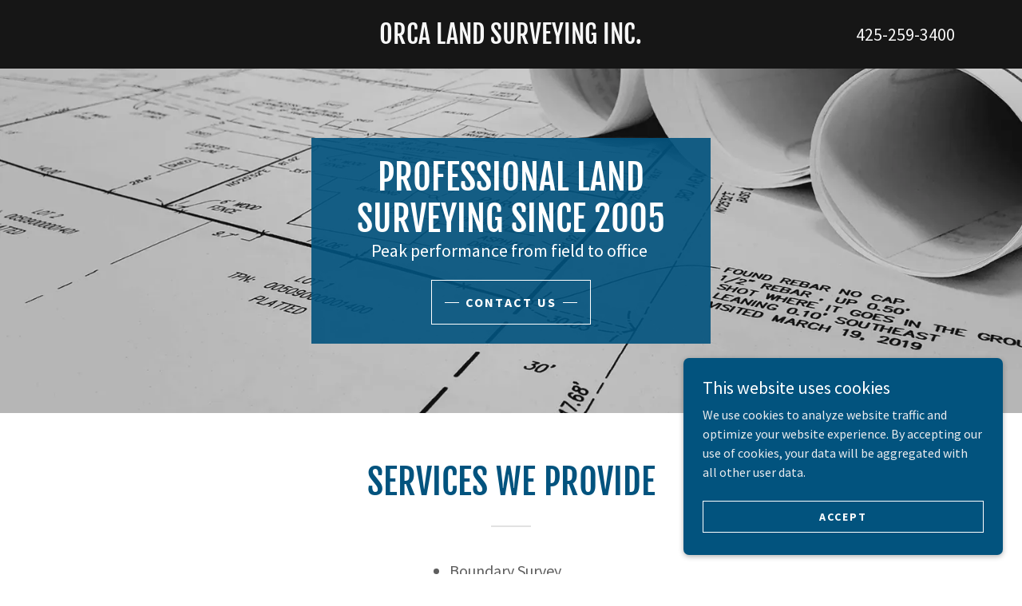

--- FILE ---
content_type: text/html;charset=utf-8
request_url: https://orcalandsurveying.com/
body_size: 19730
content:
<!DOCTYPE html><html lang="en-US"><head><meta charSet="utf-8"/><meta http-equiv="X-UA-Compatible" content="IE=edge"/><meta name="viewport" content="width=device-width, initial-scale=1"/><title>Orca Land Surveying</title><meta name="author" content="Orca Land Surveying"/><meta name="generator" content="Starfield Technologies; Go Daddy Website Builder 8.0.0000"/><link rel="manifest" href="/manifest.webmanifest"/><link rel="apple-touch-icon" sizes="57x57" href="//img1.wsimg.com/isteam/ip/9360e66b-64a3-4613-8ab4-ad20be2d02f2/logo%20no%20backgorund-0001.png/:/rs=w:57,h:57,m"/><link rel="apple-touch-icon" sizes="60x60" href="//img1.wsimg.com/isteam/ip/9360e66b-64a3-4613-8ab4-ad20be2d02f2/logo%20no%20backgorund-0001.png/:/rs=w:60,h:60,m"/><link rel="apple-touch-icon" sizes="72x72" href="//img1.wsimg.com/isteam/ip/9360e66b-64a3-4613-8ab4-ad20be2d02f2/logo%20no%20backgorund-0001.png/:/rs=w:72,h:72,m"/><link rel="apple-touch-icon" sizes="114x114" href="//img1.wsimg.com/isteam/ip/9360e66b-64a3-4613-8ab4-ad20be2d02f2/logo%20no%20backgorund-0001.png/:/rs=w:114,h:114,m"/><link rel="apple-touch-icon" sizes="120x120" href="//img1.wsimg.com/isteam/ip/9360e66b-64a3-4613-8ab4-ad20be2d02f2/logo%20no%20backgorund-0001.png/:/rs=w:120,h:120,m"/><link rel="apple-touch-icon" sizes="144x144" href="//img1.wsimg.com/isteam/ip/9360e66b-64a3-4613-8ab4-ad20be2d02f2/logo%20no%20backgorund-0001.png/:/rs=w:144,h:144,m"/><link rel="apple-touch-icon" sizes="152x152" href="//img1.wsimg.com/isteam/ip/9360e66b-64a3-4613-8ab4-ad20be2d02f2/logo%20no%20backgorund-0001.png/:/rs=w:152,h:152,m"/><link rel="apple-touch-icon" sizes="180x180" href="//img1.wsimg.com/isteam/ip/9360e66b-64a3-4613-8ab4-ad20be2d02f2/logo%20no%20backgorund-0001.png/:/rs=w:180,h:180,m"/><meta property="og:url" content="https://orcalandsurveying.com/"/>
<meta property="og:site_name" content="Orca Land Surveying"/>
<meta property="og:title" content="Orca Land Surveying"/>
<meta property="og:description" content="Peak performance from field to office "/>
<meta property="og:type" content="website"/>
<meta property="og:image" content="https://img1.wsimg.com/isteam/ip/9360e66b-64a3-4613-8ab4-ad20be2d02f2/blob-0007.png"/>
<meta property="og:locale" content="en_US"/>
<meta name="twitter:card" content="summary"/>
<meta name="twitter:title" content="Orca Land Surveying"/>
<meta name="twitter:description" content="Professional Land Surveying SINCE 2005 "/>
<meta name="twitter:image" content="https://img1.wsimg.com/isteam/ip/9360e66b-64a3-4613-8ab4-ad20be2d02f2/blob-0007.png"/>
<meta name="twitter:image:alt" content="Orca Land Surveying"/>
<meta name="theme-color" content="#02537E"/><style data-inline-fonts>/* cyrillic-ext */
@font-face {
  font-family: 'Fjalla One';
  font-style: normal;
  font-weight: 400;
  font-display: swap;
  src: url(https://img1.wsimg.com/gfonts/s/fjallaone/v16/Yq6R-LCAWCX3-6Ky7FAFrOx6kigt.woff2) format('woff2');
  unicode-range: U+0460-052F, U+1C80-1C8A, U+20B4, U+2DE0-2DFF, U+A640-A69F, U+FE2E-FE2F;
}
/* vietnamese */
@font-face {
  font-family: 'Fjalla One';
  font-style: normal;
  font-weight: 400;
  font-display: swap;
  src: url(https://img1.wsimg.com/gfonts/s/fjallaone/v16/Yq6R-LCAWCX3-6Ky7FAFrO56kigt.woff2) format('woff2');
  unicode-range: U+0102-0103, U+0110-0111, U+0128-0129, U+0168-0169, U+01A0-01A1, U+01AF-01B0, U+0300-0301, U+0303-0304, U+0308-0309, U+0323, U+0329, U+1EA0-1EF9, U+20AB;
}
/* latin-ext */
@font-face {
  font-family: 'Fjalla One';
  font-style: normal;
  font-weight: 400;
  font-display: swap;
  src: url(https://img1.wsimg.com/gfonts/s/fjallaone/v16/Yq6R-LCAWCX3-6Ky7FAFrO96kigt.woff2) format('woff2');
  unicode-range: U+0100-02BA, U+02BD-02C5, U+02C7-02CC, U+02CE-02D7, U+02DD-02FF, U+0304, U+0308, U+0329, U+1D00-1DBF, U+1E00-1E9F, U+1EF2-1EFF, U+2020, U+20A0-20AB, U+20AD-20C0, U+2113, U+2C60-2C7F, U+A720-A7FF;
}
/* latin */
@font-face {
  font-family: 'Fjalla One';
  font-style: normal;
  font-weight: 400;
  font-display: swap;
  src: url(https://img1.wsimg.com/gfonts/s/fjallaone/v16/Yq6R-LCAWCX3-6Ky7FAFrOF6kg.woff2) format('woff2');
  unicode-range: U+0000-00FF, U+0131, U+0152-0153, U+02BB-02BC, U+02C6, U+02DA, U+02DC, U+0304, U+0308, U+0329, U+2000-206F, U+20AC, U+2122, U+2191, U+2193, U+2212, U+2215, U+FEFF, U+FFFD;
}

/* cyrillic-ext */
@font-face {
  font-family: 'Source Sans Pro';
  font-style: italic;
  font-weight: 300;
  font-display: swap;
  src: url(https://img1.wsimg.com/gfonts/s/sourcesanspro/v23/6xKwdSBYKcSV-LCoeQqfX1RYOo3qPZZMkidh18Smxg.woff2) format('woff2');
  unicode-range: U+0460-052F, U+1C80-1C8A, U+20B4, U+2DE0-2DFF, U+A640-A69F, U+FE2E-FE2F;
}
/* cyrillic */
@font-face {
  font-family: 'Source Sans Pro';
  font-style: italic;
  font-weight: 300;
  font-display: swap;
  src: url(https://img1.wsimg.com/gfonts/s/sourcesanspro/v23/6xKwdSBYKcSV-LCoeQqfX1RYOo3qPZZMkido18Smxg.woff2) format('woff2');
  unicode-range: U+0301, U+0400-045F, U+0490-0491, U+04B0-04B1, U+2116;
}
/* greek-ext */
@font-face {
  font-family: 'Source Sans Pro';
  font-style: italic;
  font-weight: 300;
  font-display: swap;
  src: url(https://img1.wsimg.com/gfonts/s/sourcesanspro/v23/6xKwdSBYKcSV-LCoeQqfX1RYOo3qPZZMkidg18Smxg.woff2) format('woff2');
  unicode-range: U+1F00-1FFF;
}
/* greek */
@font-face {
  font-family: 'Source Sans Pro';
  font-style: italic;
  font-weight: 300;
  font-display: swap;
  src: url(https://img1.wsimg.com/gfonts/s/sourcesanspro/v23/6xKwdSBYKcSV-LCoeQqfX1RYOo3qPZZMkidv18Smxg.woff2) format('woff2');
  unicode-range: U+0370-0377, U+037A-037F, U+0384-038A, U+038C, U+038E-03A1, U+03A3-03FF;
}
/* vietnamese */
@font-face {
  font-family: 'Source Sans Pro';
  font-style: italic;
  font-weight: 300;
  font-display: swap;
  src: url(https://img1.wsimg.com/gfonts/s/sourcesanspro/v23/6xKwdSBYKcSV-LCoeQqfX1RYOo3qPZZMkidj18Smxg.woff2) format('woff2');
  unicode-range: U+0102-0103, U+0110-0111, U+0128-0129, U+0168-0169, U+01A0-01A1, U+01AF-01B0, U+0300-0301, U+0303-0304, U+0308-0309, U+0323, U+0329, U+1EA0-1EF9, U+20AB;
}
/* latin-ext */
@font-face {
  font-family: 'Source Sans Pro';
  font-style: italic;
  font-weight: 300;
  font-display: swap;
  src: url(https://img1.wsimg.com/gfonts/s/sourcesanspro/v23/6xKwdSBYKcSV-LCoeQqfX1RYOo3qPZZMkidi18Smxg.woff2) format('woff2');
  unicode-range: U+0100-02BA, U+02BD-02C5, U+02C7-02CC, U+02CE-02D7, U+02DD-02FF, U+0304, U+0308, U+0329, U+1D00-1DBF, U+1E00-1E9F, U+1EF2-1EFF, U+2020, U+20A0-20AB, U+20AD-20C0, U+2113, U+2C60-2C7F, U+A720-A7FF;
}
/* latin */
@font-face {
  font-family: 'Source Sans Pro';
  font-style: italic;
  font-weight: 300;
  font-display: swap;
  src: url(https://img1.wsimg.com/gfonts/s/sourcesanspro/v23/6xKwdSBYKcSV-LCoeQqfX1RYOo3qPZZMkids18Q.woff2) format('woff2');
  unicode-range: U+0000-00FF, U+0131, U+0152-0153, U+02BB-02BC, U+02C6, U+02DA, U+02DC, U+0304, U+0308, U+0329, U+2000-206F, U+20AC, U+2122, U+2191, U+2193, U+2212, U+2215, U+FEFF, U+FFFD;
}
/* cyrillic-ext */
@font-face {
  font-family: 'Source Sans Pro';
  font-style: italic;
  font-weight: 400;
  font-display: swap;
  src: url(https://img1.wsimg.com/gfonts/s/sourcesanspro/v23/6xK1dSBYKcSV-LCoeQqfX1RYOo3qPZ7qsDJT9g.woff2) format('woff2');
  unicode-range: U+0460-052F, U+1C80-1C8A, U+20B4, U+2DE0-2DFF, U+A640-A69F, U+FE2E-FE2F;
}
/* cyrillic */
@font-face {
  font-family: 'Source Sans Pro';
  font-style: italic;
  font-weight: 400;
  font-display: swap;
  src: url(https://img1.wsimg.com/gfonts/s/sourcesanspro/v23/6xK1dSBYKcSV-LCoeQqfX1RYOo3qPZ7jsDJT9g.woff2) format('woff2');
  unicode-range: U+0301, U+0400-045F, U+0490-0491, U+04B0-04B1, U+2116;
}
/* greek-ext */
@font-face {
  font-family: 'Source Sans Pro';
  font-style: italic;
  font-weight: 400;
  font-display: swap;
  src: url(https://img1.wsimg.com/gfonts/s/sourcesanspro/v23/6xK1dSBYKcSV-LCoeQqfX1RYOo3qPZ7rsDJT9g.woff2) format('woff2');
  unicode-range: U+1F00-1FFF;
}
/* greek */
@font-face {
  font-family: 'Source Sans Pro';
  font-style: italic;
  font-weight: 400;
  font-display: swap;
  src: url(https://img1.wsimg.com/gfonts/s/sourcesanspro/v23/6xK1dSBYKcSV-LCoeQqfX1RYOo3qPZ7ksDJT9g.woff2) format('woff2');
  unicode-range: U+0370-0377, U+037A-037F, U+0384-038A, U+038C, U+038E-03A1, U+03A3-03FF;
}
/* vietnamese */
@font-face {
  font-family: 'Source Sans Pro';
  font-style: italic;
  font-weight: 400;
  font-display: swap;
  src: url(https://img1.wsimg.com/gfonts/s/sourcesanspro/v23/6xK1dSBYKcSV-LCoeQqfX1RYOo3qPZ7osDJT9g.woff2) format('woff2');
  unicode-range: U+0102-0103, U+0110-0111, U+0128-0129, U+0168-0169, U+01A0-01A1, U+01AF-01B0, U+0300-0301, U+0303-0304, U+0308-0309, U+0323, U+0329, U+1EA0-1EF9, U+20AB;
}
/* latin-ext */
@font-face {
  font-family: 'Source Sans Pro';
  font-style: italic;
  font-weight: 400;
  font-display: swap;
  src: url(https://img1.wsimg.com/gfonts/s/sourcesanspro/v23/6xK1dSBYKcSV-LCoeQqfX1RYOo3qPZ7psDJT9g.woff2) format('woff2');
  unicode-range: U+0100-02BA, U+02BD-02C5, U+02C7-02CC, U+02CE-02D7, U+02DD-02FF, U+0304, U+0308, U+0329, U+1D00-1DBF, U+1E00-1E9F, U+1EF2-1EFF, U+2020, U+20A0-20AB, U+20AD-20C0, U+2113, U+2C60-2C7F, U+A720-A7FF;
}
/* latin */
@font-face {
  font-family: 'Source Sans Pro';
  font-style: italic;
  font-weight: 400;
  font-display: swap;
  src: url(https://img1.wsimg.com/gfonts/s/sourcesanspro/v23/6xK1dSBYKcSV-LCoeQqfX1RYOo3qPZ7nsDI.woff2) format('woff2');
  unicode-range: U+0000-00FF, U+0131, U+0152-0153, U+02BB-02BC, U+02C6, U+02DA, U+02DC, U+0304, U+0308, U+0329, U+2000-206F, U+20AC, U+2122, U+2191, U+2193, U+2212, U+2215, U+FEFF, U+FFFD;
}
/* cyrillic-ext */
@font-face {
  font-family: 'Source Sans Pro';
  font-style: italic;
  font-weight: 700;
  font-display: swap;
  src: url(https://img1.wsimg.com/gfonts/s/sourcesanspro/v23/6xKwdSBYKcSV-LCoeQqfX1RYOo3qPZZclSdh18Smxg.woff2) format('woff2');
  unicode-range: U+0460-052F, U+1C80-1C8A, U+20B4, U+2DE0-2DFF, U+A640-A69F, U+FE2E-FE2F;
}
/* cyrillic */
@font-face {
  font-family: 'Source Sans Pro';
  font-style: italic;
  font-weight: 700;
  font-display: swap;
  src: url(https://img1.wsimg.com/gfonts/s/sourcesanspro/v23/6xKwdSBYKcSV-LCoeQqfX1RYOo3qPZZclSdo18Smxg.woff2) format('woff2');
  unicode-range: U+0301, U+0400-045F, U+0490-0491, U+04B0-04B1, U+2116;
}
/* greek-ext */
@font-face {
  font-family: 'Source Sans Pro';
  font-style: italic;
  font-weight: 700;
  font-display: swap;
  src: url(https://img1.wsimg.com/gfonts/s/sourcesanspro/v23/6xKwdSBYKcSV-LCoeQqfX1RYOo3qPZZclSdg18Smxg.woff2) format('woff2');
  unicode-range: U+1F00-1FFF;
}
/* greek */
@font-face {
  font-family: 'Source Sans Pro';
  font-style: italic;
  font-weight: 700;
  font-display: swap;
  src: url(https://img1.wsimg.com/gfonts/s/sourcesanspro/v23/6xKwdSBYKcSV-LCoeQqfX1RYOo3qPZZclSdv18Smxg.woff2) format('woff2');
  unicode-range: U+0370-0377, U+037A-037F, U+0384-038A, U+038C, U+038E-03A1, U+03A3-03FF;
}
/* vietnamese */
@font-face {
  font-family: 'Source Sans Pro';
  font-style: italic;
  font-weight: 700;
  font-display: swap;
  src: url(https://img1.wsimg.com/gfonts/s/sourcesanspro/v23/6xKwdSBYKcSV-LCoeQqfX1RYOo3qPZZclSdj18Smxg.woff2) format('woff2');
  unicode-range: U+0102-0103, U+0110-0111, U+0128-0129, U+0168-0169, U+01A0-01A1, U+01AF-01B0, U+0300-0301, U+0303-0304, U+0308-0309, U+0323, U+0329, U+1EA0-1EF9, U+20AB;
}
/* latin-ext */
@font-face {
  font-family: 'Source Sans Pro';
  font-style: italic;
  font-weight: 700;
  font-display: swap;
  src: url(https://img1.wsimg.com/gfonts/s/sourcesanspro/v23/6xKwdSBYKcSV-LCoeQqfX1RYOo3qPZZclSdi18Smxg.woff2) format('woff2');
  unicode-range: U+0100-02BA, U+02BD-02C5, U+02C7-02CC, U+02CE-02D7, U+02DD-02FF, U+0304, U+0308, U+0329, U+1D00-1DBF, U+1E00-1E9F, U+1EF2-1EFF, U+2020, U+20A0-20AB, U+20AD-20C0, U+2113, U+2C60-2C7F, U+A720-A7FF;
}
/* latin */
@font-face {
  font-family: 'Source Sans Pro';
  font-style: italic;
  font-weight: 700;
  font-display: swap;
  src: url(https://img1.wsimg.com/gfonts/s/sourcesanspro/v23/6xKwdSBYKcSV-LCoeQqfX1RYOo3qPZZclSds18Q.woff2) format('woff2');
  unicode-range: U+0000-00FF, U+0131, U+0152-0153, U+02BB-02BC, U+02C6, U+02DA, U+02DC, U+0304, U+0308, U+0329, U+2000-206F, U+20AC, U+2122, U+2191, U+2193, U+2212, U+2215, U+FEFF, U+FFFD;
}
/* cyrillic-ext */
@font-face {
  font-family: 'Source Sans Pro';
  font-style: normal;
  font-weight: 300;
  font-display: swap;
  src: url(https://img1.wsimg.com/gfonts/s/sourcesanspro/v23/6xKydSBYKcSV-LCoeQqfX1RYOo3ik4zwmhduz8A.woff2) format('woff2');
  unicode-range: U+0460-052F, U+1C80-1C8A, U+20B4, U+2DE0-2DFF, U+A640-A69F, U+FE2E-FE2F;
}
/* cyrillic */
@font-face {
  font-family: 'Source Sans Pro';
  font-style: normal;
  font-weight: 300;
  font-display: swap;
  src: url(https://img1.wsimg.com/gfonts/s/sourcesanspro/v23/6xKydSBYKcSV-LCoeQqfX1RYOo3ik4zwkxduz8A.woff2) format('woff2');
  unicode-range: U+0301, U+0400-045F, U+0490-0491, U+04B0-04B1, U+2116;
}
/* greek-ext */
@font-face {
  font-family: 'Source Sans Pro';
  font-style: normal;
  font-weight: 300;
  font-display: swap;
  src: url(https://img1.wsimg.com/gfonts/s/sourcesanspro/v23/6xKydSBYKcSV-LCoeQqfX1RYOo3ik4zwmxduz8A.woff2) format('woff2');
  unicode-range: U+1F00-1FFF;
}
/* greek */
@font-face {
  font-family: 'Source Sans Pro';
  font-style: normal;
  font-weight: 300;
  font-display: swap;
  src: url(https://img1.wsimg.com/gfonts/s/sourcesanspro/v23/6xKydSBYKcSV-LCoeQqfX1RYOo3ik4zwlBduz8A.woff2) format('woff2');
  unicode-range: U+0370-0377, U+037A-037F, U+0384-038A, U+038C, U+038E-03A1, U+03A3-03FF;
}
/* vietnamese */
@font-face {
  font-family: 'Source Sans Pro';
  font-style: normal;
  font-weight: 300;
  font-display: swap;
  src: url(https://img1.wsimg.com/gfonts/s/sourcesanspro/v23/6xKydSBYKcSV-LCoeQqfX1RYOo3ik4zwmBduz8A.woff2) format('woff2');
  unicode-range: U+0102-0103, U+0110-0111, U+0128-0129, U+0168-0169, U+01A0-01A1, U+01AF-01B0, U+0300-0301, U+0303-0304, U+0308-0309, U+0323, U+0329, U+1EA0-1EF9, U+20AB;
}
/* latin-ext */
@font-face {
  font-family: 'Source Sans Pro';
  font-style: normal;
  font-weight: 300;
  font-display: swap;
  src: url(https://img1.wsimg.com/gfonts/s/sourcesanspro/v23/6xKydSBYKcSV-LCoeQqfX1RYOo3ik4zwmRduz8A.woff2) format('woff2');
  unicode-range: U+0100-02BA, U+02BD-02C5, U+02C7-02CC, U+02CE-02D7, U+02DD-02FF, U+0304, U+0308, U+0329, U+1D00-1DBF, U+1E00-1E9F, U+1EF2-1EFF, U+2020, U+20A0-20AB, U+20AD-20C0, U+2113, U+2C60-2C7F, U+A720-A7FF;
}
/* latin */
@font-face {
  font-family: 'Source Sans Pro';
  font-style: normal;
  font-weight: 300;
  font-display: swap;
  src: url(https://img1.wsimg.com/gfonts/s/sourcesanspro/v23/6xKydSBYKcSV-LCoeQqfX1RYOo3ik4zwlxdu.woff2) format('woff2');
  unicode-range: U+0000-00FF, U+0131, U+0152-0153, U+02BB-02BC, U+02C6, U+02DA, U+02DC, U+0304, U+0308, U+0329, U+2000-206F, U+20AC, U+2122, U+2191, U+2193, U+2212, U+2215, U+FEFF, U+FFFD;
}
/* cyrillic-ext */
@font-face {
  font-family: 'Source Sans Pro';
  font-style: normal;
  font-weight: 400;
  font-display: swap;
  src: url(https://img1.wsimg.com/gfonts/s/sourcesanspro/v23/6xK3dSBYKcSV-LCoeQqfX1RYOo3qNa7lqDY.woff2) format('woff2');
  unicode-range: U+0460-052F, U+1C80-1C8A, U+20B4, U+2DE0-2DFF, U+A640-A69F, U+FE2E-FE2F;
}
/* cyrillic */
@font-face {
  font-family: 'Source Sans Pro';
  font-style: normal;
  font-weight: 400;
  font-display: swap;
  src: url(https://img1.wsimg.com/gfonts/s/sourcesanspro/v23/6xK3dSBYKcSV-LCoeQqfX1RYOo3qPK7lqDY.woff2) format('woff2');
  unicode-range: U+0301, U+0400-045F, U+0490-0491, U+04B0-04B1, U+2116;
}
/* greek-ext */
@font-face {
  font-family: 'Source Sans Pro';
  font-style: normal;
  font-weight: 400;
  font-display: swap;
  src: url(https://img1.wsimg.com/gfonts/s/sourcesanspro/v23/6xK3dSBYKcSV-LCoeQqfX1RYOo3qNK7lqDY.woff2) format('woff2');
  unicode-range: U+1F00-1FFF;
}
/* greek */
@font-face {
  font-family: 'Source Sans Pro';
  font-style: normal;
  font-weight: 400;
  font-display: swap;
  src: url(https://img1.wsimg.com/gfonts/s/sourcesanspro/v23/6xK3dSBYKcSV-LCoeQqfX1RYOo3qO67lqDY.woff2) format('woff2');
  unicode-range: U+0370-0377, U+037A-037F, U+0384-038A, U+038C, U+038E-03A1, U+03A3-03FF;
}
/* vietnamese */
@font-face {
  font-family: 'Source Sans Pro';
  font-style: normal;
  font-weight: 400;
  font-display: swap;
  src: url(https://img1.wsimg.com/gfonts/s/sourcesanspro/v23/6xK3dSBYKcSV-LCoeQqfX1RYOo3qN67lqDY.woff2) format('woff2');
  unicode-range: U+0102-0103, U+0110-0111, U+0128-0129, U+0168-0169, U+01A0-01A1, U+01AF-01B0, U+0300-0301, U+0303-0304, U+0308-0309, U+0323, U+0329, U+1EA0-1EF9, U+20AB;
}
/* latin-ext */
@font-face {
  font-family: 'Source Sans Pro';
  font-style: normal;
  font-weight: 400;
  font-display: swap;
  src: url(https://img1.wsimg.com/gfonts/s/sourcesanspro/v23/6xK3dSBYKcSV-LCoeQqfX1RYOo3qNq7lqDY.woff2) format('woff2');
  unicode-range: U+0100-02BA, U+02BD-02C5, U+02C7-02CC, U+02CE-02D7, U+02DD-02FF, U+0304, U+0308, U+0329, U+1D00-1DBF, U+1E00-1E9F, U+1EF2-1EFF, U+2020, U+20A0-20AB, U+20AD-20C0, U+2113, U+2C60-2C7F, U+A720-A7FF;
}
/* latin */
@font-face {
  font-family: 'Source Sans Pro';
  font-style: normal;
  font-weight: 400;
  font-display: swap;
  src: url(https://img1.wsimg.com/gfonts/s/sourcesanspro/v23/6xK3dSBYKcSV-LCoeQqfX1RYOo3qOK7l.woff2) format('woff2');
  unicode-range: U+0000-00FF, U+0131, U+0152-0153, U+02BB-02BC, U+02C6, U+02DA, U+02DC, U+0304, U+0308, U+0329, U+2000-206F, U+20AC, U+2122, U+2191, U+2193, U+2212, U+2215, U+FEFF, U+FFFD;
}
/* cyrillic-ext */
@font-face {
  font-family: 'Source Sans Pro';
  font-style: normal;
  font-weight: 700;
  font-display: swap;
  src: url(https://img1.wsimg.com/gfonts/s/sourcesanspro/v23/6xKydSBYKcSV-LCoeQqfX1RYOo3ig4vwmhduz8A.woff2) format('woff2');
  unicode-range: U+0460-052F, U+1C80-1C8A, U+20B4, U+2DE0-2DFF, U+A640-A69F, U+FE2E-FE2F;
}
/* cyrillic */
@font-face {
  font-family: 'Source Sans Pro';
  font-style: normal;
  font-weight: 700;
  font-display: swap;
  src: url(https://img1.wsimg.com/gfonts/s/sourcesanspro/v23/6xKydSBYKcSV-LCoeQqfX1RYOo3ig4vwkxduz8A.woff2) format('woff2');
  unicode-range: U+0301, U+0400-045F, U+0490-0491, U+04B0-04B1, U+2116;
}
/* greek-ext */
@font-face {
  font-family: 'Source Sans Pro';
  font-style: normal;
  font-weight: 700;
  font-display: swap;
  src: url(https://img1.wsimg.com/gfonts/s/sourcesanspro/v23/6xKydSBYKcSV-LCoeQqfX1RYOo3ig4vwmxduz8A.woff2) format('woff2');
  unicode-range: U+1F00-1FFF;
}
/* greek */
@font-face {
  font-family: 'Source Sans Pro';
  font-style: normal;
  font-weight: 700;
  font-display: swap;
  src: url(https://img1.wsimg.com/gfonts/s/sourcesanspro/v23/6xKydSBYKcSV-LCoeQqfX1RYOo3ig4vwlBduz8A.woff2) format('woff2');
  unicode-range: U+0370-0377, U+037A-037F, U+0384-038A, U+038C, U+038E-03A1, U+03A3-03FF;
}
/* vietnamese */
@font-face {
  font-family: 'Source Sans Pro';
  font-style: normal;
  font-weight: 700;
  font-display: swap;
  src: url(https://img1.wsimg.com/gfonts/s/sourcesanspro/v23/6xKydSBYKcSV-LCoeQqfX1RYOo3ig4vwmBduz8A.woff2) format('woff2');
  unicode-range: U+0102-0103, U+0110-0111, U+0128-0129, U+0168-0169, U+01A0-01A1, U+01AF-01B0, U+0300-0301, U+0303-0304, U+0308-0309, U+0323, U+0329, U+1EA0-1EF9, U+20AB;
}
/* latin-ext */
@font-face {
  font-family: 'Source Sans Pro';
  font-style: normal;
  font-weight: 700;
  font-display: swap;
  src: url(https://img1.wsimg.com/gfonts/s/sourcesanspro/v23/6xKydSBYKcSV-LCoeQqfX1RYOo3ig4vwmRduz8A.woff2) format('woff2');
  unicode-range: U+0100-02BA, U+02BD-02C5, U+02C7-02CC, U+02CE-02D7, U+02DD-02FF, U+0304, U+0308, U+0329, U+1D00-1DBF, U+1E00-1E9F, U+1EF2-1EFF, U+2020, U+20A0-20AB, U+20AD-20C0, U+2113, U+2C60-2C7F, U+A720-A7FF;
}
/* latin */
@font-face {
  font-family: 'Source Sans Pro';
  font-style: normal;
  font-weight: 700;
  font-display: swap;
  src: url(https://img1.wsimg.com/gfonts/s/sourcesanspro/v23/6xKydSBYKcSV-LCoeQqfX1RYOo3ig4vwlxdu.woff2) format('woff2');
  unicode-range: U+0000-00FF, U+0131, U+0152-0153, U+02BB-02BC, U+02C6, U+02DA, U+02DC, U+0304, U+0308, U+0329, U+2000-206F, U+20AC, U+2122, U+2191, U+2193, U+2212, U+2215, U+FEFF, U+FFFD;
}
</style><style>.x{-ms-text-size-adjust:100%;-webkit-text-size-adjust:100%;-webkit-tap-highlight-color:rgba(0,0,0,0);margin:0;box-sizing:border-box}.x *,.x :after,.x :before{box-sizing:inherit}.x-el a[href^="mailto:"]:not(.x-el),.x-el a[href^="tel:"]:not(.x-el){color:inherit;font-size:inherit;text-decoration:inherit}.x-el-article,.x-el-aside,.x-el-details,.x-el-figcaption,.x-el-figure,.x-el-footer,.x-el-header,.x-el-hgroup,.x-el-main,.x-el-menu,.x-el-nav,.x-el-section,.x-el-summary{display:block}.x-el-audio,.x-el-canvas,.x-el-progress,.x-el-video{display:inline-block;vertical-align:baseline}.x-el-audio:not([controls]){display:none;height:0}.x-el-template{display:none}.x-el-a{background-color:transparent;color:inherit}.x-el-a:active,.x-el-a:hover{outline:0}.x-el-abbr[title]{border-bottom:1px dotted}.x-el-b,.x-el-strong{font-weight:700}.x-el-dfn{font-style:italic}.x-el-mark{background:#ff0;color:#000}.x-el-small{font-size:80%}.x-el-sub,.x-el-sup{font-size:75%;line-height:0;position:relative;vertical-align:baseline}.x-el-sup{top:-.5em}.x-el-sub{bottom:-.25em}.x-el-img{vertical-align:middle;border:0}.x-el-svg:not(:root){overflow:hidden}.x-el-figure{margin:0}.x-el-hr{box-sizing:content-box;height:0}.x-el-pre{overflow:auto}.x-el-code,.x-el-kbd,.x-el-pre,.x-el-samp{font-family:monospace,monospace;font-size:1em}.x-el-button,.x-el-input,.x-el-optgroup,.x-el-select,.x-el-textarea{color:inherit;font:inherit;margin:0}.x-el-button{overflow:visible}.x-el-button,.x-el-select{text-transform:none}.x-el-button,.x-el-input[type=button],.x-el-input[type=reset],.x-el-input[type=submit]{-webkit-appearance:button;cursor:pointer}.x-el-button[disabled],.x-el-input[disabled]{cursor:default}.x-el-button::-moz-focus-inner,.x-el-input::-moz-focus-inner{border:0;padding:0}.x-el-input{line-height:normal}.x-el-input[type=checkbox],.x-el-input[type=radio]{box-sizing:border-box;padding:0}.x-el-input[type=number]::-webkit-inner-spin-button,.x-el-input[type=number]::-webkit-outer-spin-button{height:auto}.x-el-input[type=search]{-webkit-appearance:textfield;box-sizing:content-box}.x-el-input[type=search]::-webkit-search-cancel-button,.x-el-input[type=search]::-webkit-search-decoration{-webkit-appearance:none}.x-el-textarea{border:0}.x-el-fieldset{border:1px solid silver;margin:0 2px;padding:.35em .625em .75em}.x-el-legend{border:0;padding:0}.x-el-textarea{overflow:auto}.x-el-optgroup{font-weight:700}.x-el-table{border-collapse:collapse;border-spacing:0}.x-el-td,.x-el-th{padding:0}.x{-webkit-font-smoothing:antialiased}.x-el-hr{border:0}.x-el-fieldset,.x-el-input,.x-el-select,.x-el-textarea{margin-top:0;margin-bottom:0}.x-el-fieldset,.x-el-input[type=email],.x-el-input[type=text],.x-el-textarea{width:100%}.x-el-input,.x-el-label{vertical-align:middle}.x-el-input{border-style:none;padding:.5em}.x-el-select:not([multiple]){vertical-align:middle}.x-el-textarea{line-height:1.75;padding:.5em}.x-el.d-none{display:none!important}.sideline-footer{margin-top:auto}.disable-scroll{touch-action:none;overflow:hidden;position:fixed;max-width:100vw}@keyframes loaderscale{0%{transform:scale(1);opacity:1}45%{transform:scale(.1);opacity:.7}80%{transform:scale(1);opacity:1}}.x-loader svg{display:inline-block}.x-loader svg:first-child{animation:loaderscale .75s cubic-bezier(.2,.68,.18,1.08) -.24s infinite}.x-loader svg:nth-child(2){animation:loaderscale .75s cubic-bezier(.2,.68,.18,1.08) -.12s infinite}.x-loader svg:nth-child(3){animation:loaderscale .75s cubic-bezier(.2,.68,.18,1.08) 0s infinite}.x-icon>svg{transition:transform .33s ease-in-out}.x-icon>svg.rotate-90{transform:rotate(-90deg)}.x-icon>svg.rotate90{transform:rotate(90deg)}.x-icon>svg.rotate-180{transform:rotate(-180deg)}.x-icon>svg.rotate180{transform:rotate(180deg)}.x-rt ol,.x-rt ul{text-align:left}.x-rt p{margin:0}.mte-inline-block{display:inline-block}@media only screen and (min-device-width:1025px){:root select,_::-webkit-full-page-media,_:future{font-family:sans-serif!important}}

</style>
<style>/*
Copyright (c) 2011 by Sorkin Type Co (www.sorkintype.com eben@eyebytes.com), with Reserved Font Name "Fjalla"

This Font Software is licensed under the SIL Open Font License, Version 1.1.
This license is copied below, and is also available with a FAQ at: http://scripts.sil.org/OFL

—————————————————————————————-
SIL OPEN FONT LICENSE Version 1.1 - 26 February 2007
—————————————————————————————-
*/

/*
Copyright 2010, 2012, 2014 Adobe Systems Incorporated (http://www.adobe.com/), with Reserved Font Name Source.

This Font Software is licensed under the SIL Open Font License, Version 1.1.
This license is copied below, and is also available with a FAQ at: http://scripts.sil.org/OFL

—————————————————————————————-
SIL OPEN FONT LICENSE Version 1.1 - 26 February 2007
—————————————————————————————-
*/
</style>
<style data-glamor="cxs-default-sheet">.x .c1-1{letter-spacing:normal}.x .c1-2{text-transform:none}.x .c1-3{background-color:rgb(255, 255, 255)}.x .c1-4{width:100%}.x .c1-5 > div{position:relative}.x .c1-6 > div{overflow:hidden}.x .c1-7 > div{margin-top:auto}.x .c1-8 > div{margin-right:auto}.x .c1-9 > div{margin-bottom:auto}.x .c1-a > div{margin-left:auto}.x .c1-b{font-family:'Source Sans Pro', arial, sans-serif}.x .c1-c{font-size:16px}.x .c1-h{background-color:rgb(22, 22, 22)}.x .c1-i{padding-top:56px}.x .c1-j{padding-bottom:56px}.x .c1-k{overflow:hidden}.x .c1-l{padding:0px !important}.x .c1-o{display:block}.x .c1-q{display:none}.x .c1-r{margin-left:auto}.x .c1-s{margin-right:auto}.x .c1-t{padding-left:24px}.x .c1-u{padding-right:24px}.x .c1-v{max-width:100%}.x .c1-w{display:flex}.x .c1-x{flex-direction:row}.x .c1-y{align-items:center}.x .c1-z{justify-content:space-between}.x .c1-10{padding-top:24px}.x .c1-11{padding-bottom:24px}.x .c1-16{justify-content:flex-start}.x .c1-17{flex-basis:25%}.x .c1-18{text-transform:uppercase}.x .c1-19{display:inline-block}.x .c1-1a{font-family:'Fjalla One', arial, sans-serif}.x .c1-1b{text-align:center}.x .c1-1c{flex-basis:40%}.x .c1-1h{letter-spacing:inherit}.x .c1-1i{text-transform:inherit}.x .c1-1j{text-decoration:none}.x .c1-1k{word-wrap:break-word}.x .c1-1l{overflow-wrap:break-word}.x .c1-1m{display:inline}.x .c1-1n{cursor:pointer}.x .c1-1o{border-top:0px}.x .c1-1p{border-right:0px}.x .c1-1q{border-bottom:0px}.x .c1-1r{border-left:0px}.x .c1-1s{color:rgb(23, 135, 194)}.x .c1-1t{font-weight:inherit}.x .c1-1u:hover{color:rgb(135, 196, 255)}.x .c1-1v:active{color:rgb(193, 221, 255)}.x .c1-1w{position:relative}.x .c1-1x{margin-bottom:0px}.x .c1-1y{line-height:1.2}.x .c1-1z{margin-left:0}.x .c1-20{margin-right:0}.x .c1-21{margin-top:0}.x .c1-22{margin-bottom:0}.x .c1-23{color:rgb(247, 247, 247)}.x .c1-24{font-size:28px}.x .c1-25{font-weight:400}.x .c1-2a{word-wrap:normal !important}.x .c1-2b{overflow-wrap:normal !important}.x .c1-2c{visibility:hidden}.x .c1-2d{position:absolute}.x .c1-2e{width:auto}.x .c1-2f{overflow:visible}.x .c1-2g{left:0px}.x .c1-2h{font-size:32px}.x .c1-2m{font-size:22px}.x .c1-2r{justify-content:flex-end}.x .c1-2s{line-height:1.5}.x .c1-2t{text-wrap:pretty}.x .c1-2u a{text-decoration:none}.x .c1-2v{text-align:right}.x .c1-2w{color:inherit}.x .c1-2x:hover{color:currentColor}.x .c1-2y:active{color:currentColor}.x .c1-30{flex-direction:column}.x .c1-31{justify-content:center}.x .c1-32{flex-grow:1}.x .c1-33{flex-basis:100%}.x .c1-34{padding-top:16px}.x .c1-35{padding-bottom:16px}.x .c1-36{background-color:rgb(0, 0, 0)}.x .c1-37{box-sizing:border-box}.x .c1-38{flex-wrap:nowrap}.x .c1-39{margin-right:-0px}.x .c1-3a{margin-bottom:-0px}.x .c1-3b{margin-left:-0px}.x .c1-3g{flex-shrink:0}.x .c1-3h{flex-basis:10%}.x .c1-3i{max-width:10%}.x .c1-3j{padding-top:0}.x .c1-3k{padding-right:0px}.x .c1-3l{padding-bottom:0px}.x .c1-3m{padding-left:0px}.x .c1-3r{flex-shrink:1}.x .c1-3s{flex-basis:80%}.x .c1-3t{max-width:80%}.x .c1-3u{margin-left:8px}.x .c1-3v{margin-right:8px}.x .c1-3w{color:rgb(226, 226, 226)}.x .c1-3x{min-height:500px}.x .c1-3y{background-position:center}.x .c1-3z{background-size:cover}.x .c1-40{background-blend-mode:normal}.x .c1-41{background-repeat:no-repeat}.x .c1-42{text-shadow:none}.x .c1-4s{padding-top:40px}.x .c1-4t{padding-bottom:40px}.x .c1-50{padding-left:16px}.x .c1-51{padding-right:16px}.x .c1-52{background-color:rgba(2, 83, 126, 0.9)}.x .c1-57{padding-left:0px}.x .c1-58{padding-right:0px}.x .c1-59{width:inherit}.x .c1-5a{padding-bottom:0px}.x .c1-5b{[object -object]:0px}.x .c1-5c{white-space:pre-line}.x .c1-5d{color:rgb(255, 255, 255)}.x .c1-5e{margin-bottom:16px}.x .c1-5f > p{margin-top:0}.x .c1-5g > p{margin-right:0}.x .c1-5h > p{margin-bottom:0}.x .c1-5i > p{margin-left:0}.x .c1-5j{font-size:inherit !important}.x .c1-5k{font-weight:700}.x .c1-5l{line-height:inherit}.x .c1-5m{font-style:italic}.x .c1-5n{text-decoration:line-through}.x .c1-5o{text-decoration:underline}.x .c1-5p{letter-spacing:unset}.x .c1-5q{text-transform:unset}.x .c1-5r{margin-top:8px}.x .c1-5s{flex-wrap:wrap}.x .c1-5t{column-gap:24px}.x .c1-5u{row-gap:24px}.x .c1-5w{letter-spacing:0.143em}.x .c1-5x{border-style:solid}.x .c1-5y{display:inline-flex}.x .c1-5z{padding-top:8px}.x .c1-60{padding-bottom:8px}.x .c1-61{min-height:56px}.x .c1-62{border-radius:0px}.x .c1-63{background-color:transparent}.x .c1-64{border-color:currentColor}.x .c1-65{border-top-width:1px}.x .c1-66{border-right-width:1px}.x .c1-67{border-bottom-width:1px}.x .c1-68{border-left-width:1px}.x .c1-69:hover{color:rgb(48, 48, 48)}.x .c1-6a:hover{background-color:rgb(255, 255, 255)}.x .c1-6b:hover{border-color:rgb(255, 255, 255)}.x .c1-6c:before{margin-right:8px}.x .c1-6d:before{content:""}.x .c1-6e:before{display:inline-block}.x .c1-6f:before{height:0.1px}.x .c1-6g:before{width:18px}.x .c1-6h:before{border-top:1px solid !important}.x .c1-6i:after{margin-left:8px}.x .c1-6j:after{content:""}.x .c1-6k:after{display:inline-block}.x .c1-6l:after{height:0.1px}.x .c1-6m:after{width:18px}.x .c1-6n:after{border-top:1px solid !important}.x .c1-6p{line-height:1.4}.x .c1-6q{margin-bottom:40px}.x .c1-6r{color:rgb(2, 83, 126)}.x .c1-6t{font-size:unset}.x .c1-6u{font-family:unset}.x .c1-6v{line-height:0px}.x .c1-6w{border-color:rgb(226, 226, 226)}.x .c1-6x{border-bottom-width:2px}.x .c1-6y{margin-top:24px}.x .c1-6z{width:50px}.x .c1-70{margin-right:-12px}.x .c1-71{margin-left:-12px}.x .c1-72{text-align:left}.x .c1-74{padding-right:12px}.x .c1-75{padding-left:12px}.x .c1-7b > *{max-width:100%}.x .c1-7c > :nth-child(n){margin-bottom:24px}.x .c1-7d  > :last-child{margin-bottom:0 !important}.x .c1-7g > p > ol{text-align:left}.x .c1-7h > p > ol{display:block}.x .c1-7i > p > ol{padding-left:1.3em}.x .c1-7j > p > ol{margin-left:16px}.x .c1-7k > p > ol{margin-right:16px}.x .c1-7l > p > ol{margin-top:auto}.x .c1-7m > p > ol{margin-bottom:auto}.x .c1-7n > p > ol{text-wrap:pretty}.x .c1-7o > p > ul{text-align:left}.x .c1-7p > p > ul{display:block}.x .c1-7q > p > ul{padding-left:1.3em}.x .c1-7r > p > ul{margin-left:16px}.x .c1-7s > p > ul{margin-right:16px}.x .c1-7t > p > ul{margin-top:auto}.x .c1-7u > p > ul{margin-bottom:auto}.x .c1-7v > p > ul{text-wrap:pretty}.x .c1-7w > ul{text-align:left}.x .c1-7x > ul{display:block}.x .c1-7y > ul{padding-left:1.3em}.x .c1-7z > ul{margin-left:16px}.x .c1-80 > ul{margin-right:16px}.x .c1-81 > ul{margin-top:auto}.x .c1-82 > ul{margin-bottom:auto}.x .c1-83 > ul{text-wrap:pretty}.x .c1-84 > ol{text-align:left}.x .c1-85 > ol{display:block}.x .c1-86 > ol{padding-left:1.3em}.x .c1-87 > ol{margin-left:16px}.x .c1-88 > ol{margin-right:16px}.x .c1-89 > ol{margin-top:auto}.x .c1-8a > ol{margin-bottom:auto}.x .c1-8b > ol{text-wrap:pretty}.x .c1-8c{color:rgb(94, 94, 94)}.x .c1-8d{font-size:20px}.x .c1-8i{background-color:rgb(246, 246, 246)}.x .c1-8j{border-color:rgb(218, 218, 218)}.x .c1-8k{margin-bottom:-24px}.x .c1-8m{line-height:1.25}.x .c1-8n{color:rgb(21, 21, 21)}.x .c1-8o{color:rgb(87, 87, 87)}.x .c1-8r{background-color:rgb(2, 83, 126)}.x .c1-8s{border-color:rgb(3, 108, 162)}.x .c1-8t{flex-basis:0%}.x .c1-8w{margin-bottom:24px}.x .c1-8x{background-color:rgba(2, 83, 126, 0)}.x .c1-8y{border-color:rgb(255, 255, 255)}.x .c1-8z{border-radius:4px}.x .c1-90{padding-top:23px}.x .c1-91{padding-bottom:7px}.x .c1-92::placeholder{color:inherit}.x .c1-93:focus{outline:none}.x .c1-94:focus{box-shadow:inset 0 0 0 1px currentColor}.x .c1-95:focus + label{font-size:12px}.x .c1-96:focus + label{top:8px}.x .c1-97:focus + label{color:rgb(255, 255, 255)}.x .c1-98:not([value=""]) + label{font-size:12px}.x .c1-99:not([value=""]) + label{top:8px}.x .c1-9a:not([value=""]) + label{color:rgb(255, 255, 255)}.x .c1-9b::-webkit-input-placeholder{color:inherit}.x .c1-9d{top:33%}.x .c1-9e{left:16px}.x .c1-9f{transition:all .15s ease}.x .c1-9g{pointer-events:none}.x .c1-9h{resize:vertical}.x .c1-9i{color:rgb(241, 242, 243)}.x .c1-9j{font-size:12px}.x .c1-9o:hover{color:rgb(198, 198, 198)}.x .c1-9p:active{color:rgb(255, 255, 255)}.x .c1-9q{color:rgb(235, 236, 238)}.x .c1-9r > :last-child{margin-bottom:0}.x .c1-9s{word-break:normal}.x .c1-9t{white-space:nowrap}.x .c1-9u{padding-left:4px}.x .c1-9v{align-items:flex-start}.x .c1-9y{flex-grow:0}.x .c1-9z{border-style:none}.x .c1-a0{padding-left:32px}.x .c1-a1{padding-right:32px}.x .c1-a2:hover{background-color:rgb(3, 108, 162)}.x .c1-a3{border-top-style:solid}.x .c1-a5{color:rgb(27, 27, 27)}.x .c1-a6:hover{color:rgb(2, 75, 114)}.x .c1-a7:active{color:rgb(1, 51, 80)}.x .c1-aa{color:rgb(89, 89, 89)}.x .c1-ab{font-size:14px}.x .c1-ai{margin-bottom:4px}.x .c1-aj{vertical-align:middle}.x .c1-ak{position:fixed}.x .c1-al{right:24px}.x .c1-am{bottom:24px}.x .c1-an{z-index:9999}.x .c1-ao{width:65px}.x .c1-ap{height:65px}.x .c1-ar{right:0px}.x .c1-as{z-index:10000}.x .c1-at{height:auto}.x .c1-au{overflow-y:auto}.x .c1-av{transition:all 1s ease-in}.x .c1-aw{box-shadow:0 2px 6px 0px rgba(0,0,0,0.3)}.x .c1-ax{contain:content}.x .c1-ay{bottom:-500px}.x .c1-b6{max-height:300px}.x .c1-b8{word-break:break-word}.x .c1-b9{flex-basis:50%}.x .c1-ba{padding-top:4px}.x .c1-bb{padding-bottom:4px}.x .c1-bc{min-height:40px}.x .c1-bd:nth-child(2){margin-left:24px}</style>
<style data-glamor="cxs-media-sheet">@media (max-width: 450px){.x .c1-43{background-image:url("//img1.wsimg.com/isteam/ip/9360e66b-64a3-4613-8ab4-ad20be2d02f2/blob-0007.png/:/cr=t:0%25,l:0%25,w:100%25,h:100%25/fx-gs/rs=w:450,m")}}@media (max-width: 450px) and (-webkit-min-device-pixel-ratio: 2), (max-width: 450px) and (min-resolution: 192dpi){.x .c1-44{background-image:url("//img1.wsimg.com/isteam/ip/9360e66b-64a3-4613-8ab4-ad20be2d02f2/blob-0007.png/:/cr=t:0%25,l:0%25,w:100%25,h:100%25/fx-gs/rs=w:900,m")}}@media (max-width: 450px) and (-webkit-min-device-pixel-ratio: 3), (max-width: 450px) and (min-resolution: 288dpi){.x .c1-45{background-image:url("//img1.wsimg.com/isteam/ip/9360e66b-64a3-4613-8ab4-ad20be2d02f2/blob-0007.png/:/cr=t:0%25,l:0%25,w:100%25,h:100%25/fx-gs/rs=w:1350,m")}}@media (min-width: 451px) and (max-width: 767px){.x .c1-46{background-image:url("//img1.wsimg.com/isteam/ip/9360e66b-64a3-4613-8ab4-ad20be2d02f2/blob-0007.png/:/cr=t:0%25,l:0%25,w:100%25,h:100%25/fx-gs/rs=w:767,m")}}@media (min-width: 451px) and (max-width: 767px) and (-webkit-min-device-pixel-ratio: 2), (min-width: 451px) and (max-width: 767px) and (min-resolution: 192dpi){.x .c1-47{background-image:url("//img1.wsimg.com/isteam/ip/9360e66b-64a3-4613-8ab4-ad20be2d02f2/blob-0007.png/:/cr=t:0%25,l:0%25,w:100%25,h:100%25/fx-gs/rs=w:1534,m")}}@media (min-width: 451px) and (max-width: 767px) and (-webkit-min-device-pixel-ratio: 3), (min-width: 451px) and (max-width: 767px) and (min-resolution: 288dpi){.x .c1-48{background-image:url("//img1.wsimg.com/isteam/ip/9360e66b-64a3-4613-8ab4-ad20be2d02f2/blob-0007.png/:/cr=t:0%25,l:0%25,w:100%25,h:100%25/fx-gs/rs=w:2301,m")}}@media (min-width: 768px) and (max-width: 1023px){.x .c1-49{background-image:url("//img1.wsimg.com/isteam/ip/9360e66b-64a3-4613-8ab4-ad20be2d02f2/blob-0007.png/:/cr=t:0%25,l:0%25,w:100%25,h:100%25/fx-gs/rs=w:1023,m")}}@media (min-width: 768px) and (max-width: 1023px) and (-webkit-min-device-pixel-ratio: 2), (min-width: 768px) and (max-width: 1023px) and (min-resolution: 192dpi){.x .c1-4a{background-image:url("//img1.wsimg.com/isteam/ip/9360e66b-64a3-4613-8ab4-ad20be2d02f2/blob-0007.png/:/cr=t:0%25,l:0%25,w:100%25,h:100%25/fx-gs/rs=w:2046,m")}}@media (min-width: 768px) and (max-width: 1023px) and (-webkit-min-device-pixel-ratio: 3), (min-width: 768px) and (max-width: 1023px) and (min-resolution: 288dpi){.x .c1-4b{background-image:url("//img1.wsimg.com/isteam/ip/9360e66b-64a3-4613-8ab4-ad20be2d02f2/blob-0007.png/:/cr=t:0%25,l:0%25,w:100%25,h:100%25/fx-gs/rs=w:3069,m")}}@media (min-width: 1024px) and (max-width: 1279px){.x .c1-4c{background-image:url("//img1.wsimg.com/isteam/ip/9360e66b-64a3-4613-8ab4-ad20be2d02f2/blob-0007.png/:/cr=t:0%25,l:0%25,w:100%25,h:100%25/fx-gs/rs=w:1279,m")}}@media (min-width: 1024px) and (max-width: 1279px) and (-webkit-min-device-pixel-ratio: 2), (min-width: 1024px) and (max-width: 1279px) and (min-resolution: 192dpi){.x .c1-4d{background-image:url("//img1.wsimg.com/isteam/ip/9360e66b-64a3-4613-8ab4-ad20be2d02f2/blob-0007.png/:/cr=t:0%25,l:0%25,w:100%25,h:100%25/fx-gs/rs=w:2558,m")}}@media (min-width: 1024px) and (max-width: 1279px) and (-webkit-min-device-pixel-ratio: 3), (min-width: 1024px) and (max-width: 1279px) and (min-resolution: 288dpi){.x .c1-4e{background-image:url("//img1.wsimg.com/isteam/ip/9360e66b-64a3-4613-8ab4-ad20be2d02f2/blob-0007.png/:/cr=t:0%25,l:0%25,w:100%25,h:100%25/fx-gs/rs=w:3837,m")}}@media (min-width: 1280px) and (max-width: 1535px){.x .c1-4f{background-image:url("//img1.wsimg.com/isteam/ip/9360e66b-64a3-4613-8ab4-ad20be2d02f2/blob-0007.png/:/cr=t:0%25,l:0%25,w:100%25,h:100%25/fx-gs/rs=w:1535,m")}}@media (min-width: 1280px) and (max-width: 1535px) and (-webkit-min-device-pixel-ratio: 2), (min-width: 1280px) and (max-width: 1535px) and (min-resolution: 192dpi){.x .c1-4g{background-image:url("//img1.wsimg.com/isteam/ip/9360e66b-64a3-4613-8ab4-ad20be2d02f2/blob-0007.png/:/cr=t:0%25,l:0%25,w:100%25,h:100%25/fx-gs/rs=w:3070,m")}}@media (min-width: 1280px) and (max-width: 1535px) and (-webkit-min-device-pixel-ratio: 3), (min-width: 1280px) and (max-width: 1535px) and (min-resolution: 288dpi){.x .c1-4h{background-image:url("//img1.wsimg.com/isteam/ip/9360e66b-64a3-4613-8ab4-ad20be2d02f2/blob-0007.png/:/cr=t:0%25,l:0%25,w:100%25,h:100%25/fx-gs/rs=w:4605,m")}}@media (min-width: 1536px) and (max-width: 1920px){.x .c1-4i{background-image:url("//img1.wsimg.com/isteam/ip/9360e66b-64a3-4613-8ab4-ad20be2d02f2/blob-0007.png/:/cr=t:0%25,l:0%25,w:100%25,h:100%25/fx-gs/rs=w:1920,m")}}@media (min-width: 1536px) and (max-width: 1920px) and (-webkit-min-device-pixel-ratio: 2), (min-width: 1536px) and (max-width: 1920px) and (min-resolution: 192dpi){.x .c1-4j{background-image:url("//img1.wsimg.com/isteam/ip/9360e66b-64a3-4613-8ab4-ad20be2d02f2/blob-0007.png/:/cr=t:0%25,l:0%25,w:100%25,h:100%25/fx-gs/rs=w:3840,m")}}@media (min-width: 1536px) and (max-width: 1920px) and (-webkit-min-device-pixel-ratio: 3), (min-width: 1536px) and (max-width: 1920px) and (min-resolution: 288dpi){.x .c1-4k{background-image:url("//img1.wsimg.com/isteam/ip/9360e66b-64a3-4613-8ab4-ad20be2d02f2/blob-0007.png/:/cr=t:0%25,l:0%25,w:100%25,h:100%25/fx-gs/rs=w:5760,m")}}@media (min-width: 1921px){.x .c1-4l{background-image:url("//img1.wsimg.com/isteam/ip/9360e66b-64a3-4613-8ab4-ad20be2d02f2/blob-0007.png/:/cr=t:0%25,l:0%25,w:100%25,h:100%25/fx-gs/rs=w:100%25")}}@media (min-width: 1921px) and (-webkit-min-device-pixel-ratio: 2), (min-width: 1921px) and (min-resolution: 192dpi){.x .c1-4m{background-image:url("//img1.wsimg.com/isteam/ip/9360e66b-64a3-4613-8ab4-ad20be2d02f2/blob-0007.png/:/cr=t:0%25,l:0%25,w:100%25,h:100%25/fx-gs/rs=w:100%25")}}@media (min-width: 1921px) and (-webkit-min-device-pixel-ratio: 3), (min-width: 1921px) and (min-resolution: 288dpi){.x .c1-4n{background-image:url("//img1.wsimg.com/isteam/ip/9360e66b-64a3-4613-8ab4-ad20be2d02f2/blob-0007.png/:/cr=t:0%25,l:0%25,w:100%25,h:100%25/fx-gs/rs=w:100%25")}}</style>
<style data-glamor="cxs-xs-sheet">@media (max-width: 767px){.x .c1-m{padding-top:40px}}@media (max-width: 767px){.x .c1-n{padding-bottom:40px}}@media (max-width: 767px){.x .c1-1d{width:100%}}@media (max-width: 767px){.x .c1-1e{display:flex}}@media (max-width: 767px){.x .c1-1f{justify-content:center}}@media (max-width: 767px){.x .c1-4u{padding-left:24px}}@media (max-width: 767px){.x .c1-4v{padding-right:24px}}@media (max-width: 767px){.x .c1-5v{flex-direction:column}}@media (max-width: 767px){.x .c1-7e > :nth-child(n){margin-bottom:24px}}@media (max-width: 767px){.x .c1-7f  > :last-child{margin-bottom:0 !important}}@media (max-width: 767px){.x .c1-8l > :nth-child(n){margin-bottom:16px}}@media (max-width: 767px){.x .c1-9c{font-size:16px}}@media (max-width: 767px){.x .c1-a4{padding-bottom:32px}}</style>
<style data-glamor="cxs-sm-sheet">@media (min-width: 768px){.x .c1-d{font-size:16px}}@media (min-width: 768px){.x .c1-12{width:100%}}@media (min-width: 768px) and (max-width: 1023px){.x .c1-1g{width:100%}}@media (min-width: 768px){.x .c1-26{font-size:30px}}@media (min-width: 768px){.x .c1-2i{font-size:38px}}@media (min-width: 768px){.x .c1-2n{font-size:22px}}@media (min-width: 768px){.x .c1-3c{margin-top:0}}@media (min-width: 768px){.x .c1-3d{margin-right:-24px}}@media (min-width: 768px){.x .c1-3e{margin-bottom:-48px}}@media (min-width: 768px){.x .c1-3f{margin-left:-24px}}@media (min-width: 768px){.x .c1-3n{padding-top:0}}@media (min-width: 768px){.x .c1-3o{padding-right:24px}}@media (min-width: 768px){.x .c1-3p{padding-bottom:48px}}@media (min-width: 768px){.x .c1-3q{padding-left:24px}}@media (min-width: 768px){.x .c1-53{padding-left:40px}}@media (min-width: 768px){.x .c1-54{padding-right:40px}}@media (min-width: 768px){.x .c1-55{max-width:45%}}@media (min-width: 768px){.x .c1-6o{width:auto}}@media (min-width: 768px){.x .c1-73{margin-bottom:0}}@media (min-width: 768px){.x .c1-76{flex-basis:83.33333333333334%}}@media (min-width: 768px){.x .c1-77{max-width:83.33333333333334%}}@media (min-width: 768px){.x .c1-78{padding-bottom:0}}@media (min-width: 768px){.x .c1-8e{font-size:20px}}@media (min-width: 768px){.x .c1-8p{flex-basis:50%}}@media (min-width: 768px){.x .c1-8q{max-width:50%}}@media (min-width: 768px){.x .c1-8u{margin-left:8.333333333333332%}}@media (min-width: 768px){.x .c1-9k{font-size:12px}}@media (min-width: 768px){.x .c1-ac{font-size:14px}}@media (min-width: 768px){.x .c1-az{width:400px}}@media (min-width: 768px){.x .c1-b0{max-height:500px}}@media (min-width: 768px){.x .c1-b1{border-radius:7px}}@media (min-width: 768px){.x .c1-b2{margin-top:24px}}@media (min-width: 768px){.x .c1-b3{margin-right:24px}}@media (min-width: 768px){.x .c1-b4{margin-bottom:24px}}@media (min-width: 768px){.x .c1-b5{margin-left:24px}}@media (min-width: 768px){.x .c1-b7{max-height:200px}}</style>
<style data-glamor="cxs-md-sheet">@media (min-width: 1024px){.x .c1-e{font-size:16px}}@media (min-width: 1024px){.x .c1-p{display:block}}@media (min-width: 1024px){.x .c1-13{width:984px}}@media (min-width: 1024px){.x .c1-27{font-size:30px}}@media (min-width: 1024px){.x .c1-2j{font-size:38px}}@media (min-width: 1024px){.x .c1-2o{font-size:22px}}@media (min-width: 1024px){.x .c1-2z{display:none}}@media (min-width: 1024px){.x .c1-4o{min-height:60vh}}@media (min-width: 1024px){.x .c1-4p{margin-top:0px}}@media (min-width: 1024px){.x .c1-4q{margin-bottom:0px}}@media (min-width: 1024px){.x .c1-4r{display:flex}}@media (min-width: 1024px){.x .c1-4w{justify-content:center}}@media (min-width: 1024px){.x .c1-4x{margin-left:auto}}@media (min-width: 1024px){.x .c1-4y{margin-right:auto}}@media (min-width: 1024px){.x .c1-4z{max-width:100%}}@media (min-width: 1024px){.x .c1-56{width:auto}}@media (min-width: 1024px){.x .c1-6s{text-align:center}}@media (min-width: 1024px){.x .c1-79{flex-basis:66.66666666666666%}}@media (min-width: 1024px){.x .c1-7a{max-width:66.66666666666666%}}@media (min-width: 1024px){.x .c1-8f{font-size:20px}}@media (min-width: 1024px){.x .c1-8v{margin-left:16.666666666666664%}}@media (min-width: 1024px){.x .c1-9l{font-size:12px}}@media (min-width: 1024px){.x .c1-9w{flex-basis:33.33333333333333%}}@media (min-width: 1024px){.x .c1-9x{max-width:33.33333333333333%}}@media (min-width: 1024px){.x .c1-a8{flex-basis:0%}}@media (min-width: 1024px){.x .c1-a9{max-width:none}}@media (min-width: 1024px){.x .c1-ad{text-align:left}}@media (min-width: 1024px){.x .c1-ae{font-size:14px}}@media (min-width: 1024px){.x .c1-ah{text-align:right}}@media (min-width: 1024px){.x .c1-aq{z-index:9999}}</style>
<style data-glamor="cxs-lg-sheet">@media (min-width: 1280px){.x .c1-f{font-size:16px}}@media (min-width: 1280px){.x .c1-14{width:1160px}}@media (min-width: 1280px){.x .c1-28{font-size:32px}}@media (min-width: 1280px){.x .c1-2k{font-size:44px}}@media (min-width: 1280px){.x .c1-2p{font-size:22px}}@media (min-width: 1280px){.x .c1-8g{font-size:20px}}@media (min-width: 1280px){.x .c1-9m{font-size:12px}}@media (min-width: 1280px){.x .c1-af{font-size:14px}}</style>
<style data-glamor="cxs-xl-sheet">@media (min-width: 1536px){.x .c1-g{font-size:18px}}@media (min-width: 1536px){.x .c1-15{width:1280px}}@media (min-width: 1536px){.x .c1-29{font-size:36px}}@media (min-width: 1536px){.x .c1-2l{font-size:48px}}@media (min-width: 1536px){.x .c1-2q{font-size:24px}}@media (min-width: 1536px){.x .c1-8h{font-size:23px}}@media (min-width: 1536px){.x .c1-9n{font-size:14px}}@media (min-width: 1536px){.x .c1-ag{font-size:16px}}</style>
<style>@keyframes opacity-bounce { 
      0% {opacity: 0;transform: translateY(100%); } 
      60% { transform: translateY(-20%); } 
      100% { opacity: 1; transform: translateY(0); }
    }</style>
<style>.gd-ad-flex-parent {
          animation-name: opacity-bounce; 
          animation-duration: 800ms; 
          animation-delay: 400ms; 
          animation-fill-mode: forwards; 
          animation-timing-function: ease; 
          opacity: 0;</style>
<style>.grecaptcha-badge { visibility: hidden; }</style>
<style>.page-inner { background-color: rgb(255, 255, 255); min-height: 100vh; }</style>
<script>"use strict";

if ('serviceWorker' in navigator) {
  window.addEventListener('load', function () {
    navigator.serviceWorker.register('/sw.js');
  });
}</script></head>
<body class="x  x-fonts-fjalla-one x-fonts-source-sans-pro"><div id="layout-9360-e-66-b-64-a-3-4613-8-ab-4-ad-20-be-2-d-02-f-2" class="layout layout-layout layout-layout-layout-12 locale-en-US lang-en"><div data-ux="Page" id="page-76544" class="x-el x-el-div x-el c1-1 c1-2 c1-3 c1-4 c1-5 c1-6 c1-7 c1-8 c1-9 c1-a c1-b c1-c c1-d c1-e c1-f c1-g c1-1 c1-2 c1-b c1-c c1-d c1-e c1-f c1-g"><div data-ux="Block" class="x-el x-el-div page-inner c1-1 c1-2 c1-b c1-c c1-d c1-e c1-f c1-g"><div id="0ffe3d62-d812-4245-a1b2-36212db6fbc9" class="widget widget-header widget-header-header-9"><div data-ux="Header" role="main" data-aid="HEADER_WIDGET" id="n-76545" class="x-el x-el-div x-el x-el c1-1 c1-2 c1-b c1-c c1-d c1-e c1-f c1-g c1-1 c1-2 c1-h c1-b c1-c c1-d c1-e c1-f c1-g c1-1 c1-2 c1-b c1-c c1-d c1-e c1-f c1-g"><div> <div id="freemium-ad-76546"></div><section data-ux="Section" data-aid="HEADER_SECTION" class="x-el x-el-section c1-1 c1-2 c1-h c1-i c1-j c1-k c1-l c1-b c1-c c1-m c1-n c1-d c1-e c1-f c1-g"><div data-ux="Block" class="x-el x-el-div c1-1 c1-2 c1-o c1-b c1-c c1-d c1-p c1-e c1-f c1-g"></div><div data-ux="Block" class="x-el x-el-div c1-1 c1-2 c1-4 c1-b c1-c c1-d c1-e c1-f c1-g"><div data-ux="Block" class="x-el x-el-div c1-1 c1-2 c1-q c1-4 c1-b c1-c c1-d c1-p c1-e c1-f c1-g"><div data-ux="Block" class="x-el x-el-div c1-1 c1-2 c1-h c1-b c1-c c1-d c1-e c1-f c1-g"><div data-ux="Container" class="x-el x-el-div c1-1 c1-2 c1-r c1-s c1-t c1-u c1-v c1-w c1-x c1-y c1-z c1-10 c1-11 c1-b c1-c c1-12 c1-d c1-13 c1-e c1-14 c1-f c1-15 c1-g"><div data-ux="Block" class="x-el x-el-div c1-1 c1-2 c1-16 c1-17 c1-b c1-c c1-d c1-e c1-f c1-g"></div><div data-ux="Block" data-aid="HEADER_LOGO_RENDERED" class="x-el x-el-div c1-18 c1-19 c1-1a c1-v c1-1b c1-1c c1-c c1-1d c1-1e c1-1f c1-1g c1-d c1-e c1-f c1-g"><a rel="" role="link" aria-haspopup="menu" data-ux="Link" data-page="755b6a1a-561c-4735-91cc-6635f39a7d92" title="Orca Land surveying Inc. " href="/" data-typography="LinkAlpha" class="x-el x-el-a c1-1h c1-1i c1-1j c1-1k c1-1l c1-1m c1-1n c1-1o c1-1p c1-1q c1-1r c1-v c1-4 c1-b c1-1s c1-c c1-1t c1-1u c1-1v c1-d c1-e c1-f c1-g" data-tccl="ux2.HEADER.header9.Logo.Default.Link.Default.76549.click,click"><div data-ux="Block" id="logo-container-76550" class="x-el x-el-div c1-1 c1-2 c1-19 c1-4 c1-1w c1-v c1-1b c1-1x c1-b c1-c c1-d c1-e c1-f c1-g"><h3 role="heading" aria-level="3" data-ux="LogoHeading" id="logo-text-76551" data-aid="HEADER_LOGO_TEXT_RENDERED" headerTreatment="Fill" data-typography="LogoAlpha" class="x-el x-el-h3 c1-1 c1-18 c1-1k c1-1l c1-1y c1-1z c1-20 c1-21 c1-22 c1-v c1-19 c1-1a c1-23 c1-24 c1-25 c1-26 c1-27 c1-28 c1-29">Orca Land surveying Inc. </h3><span role="heading" aria-level="NaN" data-ux="scaler" data-size="xxlarge" data-scaler-id="scaler-logo-container-76550" aria-hidden="true" data-typography="LogoAlpha" class="x-el x-el-span c1-1 c1-18 c1-2a c1-2b c1-1y c1-1z c1-20 c1-21 c1-22 c1-v c1-q c1-2c c1-2d c1-2e c1-2f c1-2g c1-2h c1-1a c1-23 c1-25 c1-2i c1-2j c1-2k c1-2l">Orca Land surveying Inc. </span><span role="heading" aria-level="NaN" data-ux="scaler" data-size="xlarge" data-scaler-id="scaler-logo-container-76550" aria-hidden="true" data-typography="LogoAlpha" class="x-el x-el-span c1-1 c1-18 c1-2a c1-2b c1-1y c1-1z c1-20 c1-21 c1-22 c1-v c1-q c1-2c c1-2d c1-2e c1-2f c1-2g c1-24 c1-1a c1-23 c1-25 c1-26 c1-27 c1-28 c1-29">Orca Land surveying Inc. </span><span role="heading" aria-level="NaN" data-ux="scaler" data-size="large" data-scaler-id="scaler-logo-container-76550" aria-hidden="true" data-typography="LogoAlpha" class="x-el x-el-span c1-1 c1-18 c1-2a c1-2b c1-1y c1-1z c1-20 c1-21 c1-22 c1-v c1-q c1-2c c1-2d c1-2e c1-2f c1-2g c1-2m c1-1a c1-23 c1-25 c1-2n c1-2o c1-2p c1-2q">Orca Land surveying Inc. </span></div></a></div><div data-ux="Block" class="x-el x-el-div c1-1 c1-2 c1-w c1-2r c1-y c1-17 c1-x c1-b c1-c c1-d c1-e c1-f c1-g"><p data-ux="Phone" data-aid="HEADER_PHONE_RENDERED" data-tccl="ux2.header.phone_number.click,click" data-typography="BodyBeta" class="x-el x-el-p c1-1 c1-2 c1-1k c1-1l c1-2s c1-21 c1-22 c1-2t c1-2u c1-2v c1-b c1-23 c1-2m c1-25 c1-2n c1-2o c1-2p c1-2q"><a rel="" role="link" aria-haspopup="false" data-ux="Link" href="tel:4252593400" data-typography="LinkAlpha" class="x-el x-el-a c1-1h c1-1i c1-1j c1-1k c1-1l c1-1m c1-1n c1-b c1-2w c1-2m c1-v c1-1t c1-2x c1-2y c1-2n c1-2o c1-2p c1-2q" data-tccl="ux2.HEADER.header9.Section.Default.Link.Default.76552.click,click">425-259-3400</a></p></div></div></div></div><div data-ux="Block" class="x-el x-el-div c1-1 c1-2 c1-o c1-4 c1-b c1-c c1-d c1-2z c1-e c1-f c1-g"><div data-ux="Block" class="x-el x-el-div c1-1 c1-2 c1-h c1-b c1-c c1-d c1-e c1-f c1-g"><div data-ux="Container" class="x-el x-el-div c1-1 c1-2 c1-r c1-s c1-t c1-u c1-v c1-w c1-30 c1-y c1-31 c1-10 c1-11 c1-32 c1-b c1-c c1-12 c1-d c1-13 c1-e c1-14 c1-f c1-15 c1-g"><div data-ux="Block" data-aid="HEADER_LOGO_RENDERED" class="x-el x-el-div c1-18 c1-19 c1-1a c1-33 c1-v c1-c c1-1d c1-1e c1-1f c1-1g c1-d c1-e c1-f c1-g"><a rel="" role="link" aria-haspopup="menu" data-ux="Link" data-page="755b6a1a-561c-4735-91cc-6635f39a7d92" title="Orca Land surveying Inc. " href="/" data-typography="LinkAlpha" class="x-el x-el-a c1-1h c1-1i c1-1j c1-1k c1-1l c1-1m c1-1n c1-1o c1-1p c1-1q c1-1r c1-v c1-4 c1-b c1-1s c1-c c1-1t c1-1u c1-1v c1-d c1-e c1-f c1-g" data-tccl="ux2.HEADER.header9.Logo.Default.Link.Default.76553.click,click"><div data-ux="Block" id="logo-container-76554" class="x-el x-el-div c1-1 c1-2 c1-19 c1-4 c1-1w c1-1b c1-v c1-b c1-c c1-d c1-e c1-f c1-g"><h3 role="heading" aria-level="3" data-ux="LogoHeading" id="logo-text-76555" data-aid="HEADER_LOGO_TEXT_RENDERED" headerTreatment="Fill" data-typography="LogoAlpha" class="x-el x-el-h3 c1-1 c1-18 c1-1k c1-1l c1-1y c1-1z c1-20 c1-21 c1-22 c1-v c1-19 c1-1a c1-23 c1-24 c1-25 c1-26 c1-27 c1-28 c1-29">Orca Land surveying Inc. </h3><span role="heading" aria-level="NaN" data-ux="scaler" data-size="xxlarge" data-scaler-id="scaler-logo-container-76554" aria-hidden="true" data-typography="LogoAlpha" class="x-el x-el-span c1-1 c1-18 c1-2a c1-2b c1-1y c1-1z c1-20 c1-21 c1-22 c1-v c1-q c1-2c c1-2d c1-2e c1-2f c1-2g c1-2h c1-1a c1-23 c1-25 c1-2i c1-2j c1-2k c1-2l">Orca Land surveying Inc. </span><span role="heading" aria-level="NaN" data-ux="scaler" data-size="xlarge" data-scaler-id="scaler-logo-container-76554" aria-hidden="true" data-typography="LogoAlpha" class="x-el x-el-span c1-1 c1-18 c1-2a c1-2b c1-1y c1-1z c1-20 c1-21 c1-22 c1-v c1-q c1-2c c1-2d c1-2e c1-2f c1-2g c1-24 c1-1a c1-23 c1-25 c1-26 c1-27 c1-28 c1-29">Orca Land surveying Inc. </span><span role="heading" aria-level="NaN" data-ux="scaler" data-size="large" data-scaler-id="scaler-logo-container-76554" aria-hidden="true" data-typography="LogoAlpha" class="x-el x-el-span c1-1 c1-18 c1-2a c1-2b c1-1y c1-1z c1-20 c1-21 c1-22 c1-v c1-q c1-2c c1-2d c1-2e c1-2f c1-2g c1-2m c1-1a c1-23 c1-25 c1-2n c1-2o c1-2p c1-2q">Orca Land surveying Inc. </span></div></a></div></div></div><div data-ux="Block" class="x-el x-el-div c1-1 c1-2 c1-4 c1-34 c1-35 c1-36 c1-b c1-c c1-d c1-e c1-f c1-g"><div data-ux="Container" class="x-el x-el-div c1-1 c1-2 c1-r c1-s c1-t c1-u c1-v c1-b c1-c c1-12 c1-d c1-13 c1-e c1-14 c1-f c1-15 c1-g"><div data-ux="Grid" class="x-el x-el-div c1-1 c1-2 c1-w c1-37 c1-x c1-38 c1-21 c1-39 c1-3a c1-3b c1-y c1-31 c1-b c1-c c1-3c c1-3d c1-3e c1-3f c1-d c1-e c1-f c1-g"><div data-ux="GridCell" class="x-el x-el-div c1-1 c1-2 c1-37 c1-32 c1-3g c1-3h c1-3i c1-3j c1-3k c1-3l c1-3m c1-q c1-y c1-b c1-c c1-3n c1-3o c1-3p c1-3q c1-d c1-e c1-f c1-g"></div><div data-ux="GridCell" class="x-el x-el-div c1-1 c1-2 c1-37 c1-32 c1-3r c1-3s c1-3t c1-3j c1-3k c1-3l c1-3m c1-w c1-31 c1-b c1-c c1-3n c1-3o c1-3p c1-3q c1-d c1-e c1-f c1-g"><p data-ux="Phone" data-aid="HEADER_PHONE_RENDERED" data-tccl="ux2.header.phone_number.click,click" data-typography="BodyBeta" class="x-el x-el-p c1-1 c1-2 c1-1k c1-1l c1-2s c1-21 c1-22 c1-2t c1-2u c1-3u c1-3v c1-1b c1-v c1-b c1-3w c1-2m c1-25 c1-2n c1-2o c1-2p c1-2q"><a rel="" role="link" aria-haspopup="false" data-ux="Link" href="tel:4252593400" data-typography="LinkAlpha" class="x-el x-el-a c1-1h c1-1i c1-1j c1-1k c1-1l c1-1m c1-1n c1-b c1-2w c1-2m c1-v c1-1t c1-2x c1-2y c1-2n c1-2o c1-2p c1-2q" data-tccl="ux2.HEADER.header9.Section.Default.Link.Default.76556.click,click">425-259-3400</a></p></div><div data-ux="GridCell" class="x-el x-el-div c1-1 c1-2 c1-37 c1-32 c1-3g c1-3h c1-3i c1-3j c1-3k c1-3l c1-3m c1-q c1-2r c1-b c1-c c1-3n c1-3o c1-3p c1-3q c1-d c1-e c1-f c1-g"></div></div></div></div></div></div><div data-ux="HeaderMedia" class="x-el x-el-div c1-1 c1-2 c1-1w c1-32 c1-b c1-c c1-d c1-e c1-f c1-g"><div role="img" data-aid="BACKGROUND_IMAGE_RENDERED" data-ux="Background" data-ht="Fill" class="x-el x-el-div c1-1 c1-2 c1-w c1-30 c1-3x c1-16 c1-3y c1-3z c1-40 c1-41 c1-42 c1-b c1-c c1-43 c1-44 c1-45 c1-46 c1-47 c1-48 c1-49 c1-4a c1-4b c1-4c c1-4d c1-4e c1-4f c1-4g c1-4h c1-4i c1-4j c1-4k c1-4l c1-4m c1-4n c1-d c1-4o c1-e c1-f c1-g"><div data-ux="Block" class="x-el x-el-div c1-1 c1-2 c1-4 c1-32 c1-q c1-y c1-30 c1-31 c1-21 c1-22 c1-b c1-c c1-d c1-4p c1-4q c1-4r c1-e c1-f c1-g"><div data-ux="Container" class="x-el x-el-div c1-1 c1-2 c1-1z c1-20 c1-t c1-u c1-v c1-w c1-4s c1-4t c1-b c1-c c1-1d c1-4u c1-4v c1-m c1-12 c1-d c1-13 c1-4w c1-4x c1-4y c1-4z c1-e c1-14 c1-f c1-15 c1-g"><div data-ux="Block" class="x-el x-el-div c1-1 c1-2 c1-4 c1-w c1-31 c1-b c1-c c1-d c1-e c1-f c1-g"><div data-ux="Hero" class="x-el x-el-div c1-1 c1-2 c1-w c1-30 c1-31 c1-y c1-10 c1-11 c1-50 c1-51 c1-1b c1-52 c1-b c1-c c1-4 c1-53 c1-54 c1-55 c1-d c1-56 c1-e c1-f c1-g"><div data-ux="Container" class="x-el x-el-div c1-1 c1-2 c1-1z c1-20 c1-57 c1-58 c1-v c1-59 c1-3j c1-5a c1-21 c1-22 c1-5b c1-b c1-c c1-12 c1-d c1-13 c1-e c1-14 c1-f c1-15 c1-g"><div id="tagline-container-76557" defaultFontSize="xxlarge" class="x-el x-el-div c1-1 c1-2 c1-1k c1-1l c1-o c1-1w c1-v c1-2e c1-1y c1-b c1-c c1-d c1-e c1-f c1-g"><h1 role="heading" aria-level="1" data-ux="Tagline" maxLines="4" data-aid="HEADER_TAGLINE_RENDERED" id="dynamic-tagline-76558" containerId="tagline-container-76557" data-typography="HeadingAlpha" class="x-el x-el-h1 c1-1 c1-18 c1-1k c1-1l c1-1y c1-1z c1-20 c1-21 c1-22 c1-5c c1-2h c1-v c1-19 c1-1a c1-5d c1-25 c1-2i c1-2j c1-2k c1-2l">Professional Land Surveying SINCE 2005 </h1><span role="heading" aria-level="NaN" data-ux="scaler" data-size="xxlarge" data-scaler-id="scaler-tagline-container-76557" aria-hidden="true" data-typography="HeadingAlpha" class="x-el x-el-span c1-1 c1-18 c1-2a c1-2b c1-1y c1-1z c1-20 c1-21 c1-22 c1-5c c1-v c1-q c1-2c c1-2d c1-2e c1-2f c1-2g c1-2h c1-1a c1-5d c1-25 c1-2i c1-2j c1-2k c1-2l">Professional Land Surveying SINCE 2005 </span><span role="heading" aria-level="NaN" data-ux="scaler" data-size="xlarge" data-scaler-id="scaler-tagline-container-76557" aria-hidden="true" data-typography="HeadingAlpha" class="x-el x-el-span c1-1 c1-18 c1-2a c1-2b c1-1y c1-1z c1-20 c1-21 c1-22 c1-5c c1-v c1-q c1-2c c1-2d c1-2e c1-2f c1-2g c1-24 c1-1a c1-5d c1-25 c1-26 c1-27 c1-28 c1-29">Professional Land Surveying SINCE 2005 </span><span role="heading" aria-level="NaN" data-ux="scaler" data-size="large" data-scaler-id="scaler-tagline-container-76557" aria-hidden="true" data-typography="HeadingAlpha" class="x-el x-el-span c1-1 c1-18 c1-2a c1-2b c1-1y c1-1z c1-20 c1-21 c1-22 c1-5c c1-v c1-q c1-2c c1-2d c1-2e c1-2f c1-2g c1-2m c1-1a c1-5d c1-25 c1-2n c1-2o c1-2p c1-2q">Professional Land Surveying SINCE 2005 </span></div></div><div data-ux="SubTagline" data-aid="HEADER_TAGLINE2_RENDERED" data-typography="BodyBeta" class="x-el c1-1 c1-2 c1-1k c1-1l c1-1y c1-21 c1-5e c1-2t c1-v c1-5f c1-5g c1-5h c1-5i c1-b c1-5d c1-2m c1-25 c1-2n c1-2o c1-2p c1-2q x-rt"><p style="margin:0"><span class="x-el x-el-span c1-5p c1-5q c1-b c1-2m c1-2n c1-2o c1-2p c1-2q">Peak performance from field to office&nbsp;</span></p></div><div data-ux="Block" class="x-el x-el-div c1-1 c1-2 c1-v c1-5r c1-b c1-c c1-d c1-e c1-f c1-g"><div data-ux="Block" class="x-el x-el-div c1-1 c1-2 c1-4 c1-w c1-5s c1-5t c1-5u c1-31 c1-b c1-c c1-5v c1-d c1-4w c1-e c1-f c1-g"><div style="max-width:100%"><a data-ux-btn="primary" data-ux="ButtonPrimary" color="PRIMARY" fill="GHOST" shape="SQUARE" decoration="LINES" shadow="NONE" data-aid="HEADER_CTA_BTN" href="/#307b56b9-f777-49be-8309-14f7bea0b682" target="" data-tccl="ux2.header.cta_button.click,click" data-page="755b6a1a-561c-4735-91cc-6635f39a7d92" data-section-jump="307b56b9-f777-49be-8309-14f7bea0b682" data-typography="ButtonAlpha" class="x-el x-el-a c1-5w c1-18 c1-1n c1-5x c1-5y c1-y c1-31 c1-1b c1-1j c1-1l c1-1k c1-1w c1-v c1-4 c1-50 c1-51 c1-5z c1-60 c1-61 c1-62 c1-63 c1-5d c1-64 c1-65 c1-66 c1-67 c1-68 c1-b c1-5k c1-42 c1-c c1-69 c1-6a c1-6b c1-6c c1-6d c1-6e c1-6f c1-6g c1-6h c1-6i c1-6j c1-6k c1-6l c1-6m c1-6n c1-6o c1-d c1-e c1-f c1-g">Contact Us</a></div></div></div></div></div></div></div><div data-ux="Block" class="x-el x-el-div c1-1 c1-2 c1-4 c1-32 c1-w c1-y c1-30 c1-31 c1-21 c1-22 c1-b c1-c c1-d c1-4p c1-4q c1-2z c1-e c1-f c1-g"><div data-ux="Container" class="x-el x-el-div c1-1 c1-2 c1-1z c1-20 c1-t c1-u c1-v c1-w c1-4s c1-4t c1-b c1-c c1-1d c1-4u c1-4v c1-m c1-12 c1-d c1-13 c1-4w c1-4x c1-4y c1-4z c1-e c1-14 c1-f c1-15 c1-g"><div data-ux="Block" class="x-el x-el-div c1-1 c1-2 c1-4 c1-w c1-31 c1-b c1-c c1-d c1-e c1-f c1-g"><div data-ux="Hero" class="x-el x-el-div c1-1 c1-2 c1-w c1-30 c1-31 c1-y c1-10 c1-11 c1-50 c1-51 c1-1b c1-52 c1-b c1-c c1-4 c1-53 c1-54 c1-55 c1-d c1-56 c1-e c1-f c1-g"><div data-ux="Container" class="x-el x-el-div c1-1 c1-2 c1-1z c1-20 c1-57 c1-58 c1-v c1-59 c1-3j c1-5a c1-21 c1-22 c1-5b c1-b c1-c c1-12 c1-d c1-13 c1-e c1-14 c1-f c1-15 c1-g"><div id="tagline-container-76559" defaultFontSize="xxlarge" class="x-el x-el-div c1-1 c1-2 c1-1k c1-1l c1-o c1-1w c1-v c1-2e c1-1y c1-b c1-c c1-d c1-e c1-f c1-g"><h1 role="heading" aria-level="1" data-ux="Tagline" maxLines="4" data-aid="HEADER_TAGLINE_RENDERED" id="dynamic-tagline-76560" containerId="tagline-container-76559" data-typography="HeadingAlpha" class="x-el x-el-h1 c1-1 c1-18 c1-1k c1-1l c1-1y c1-1z c1-20 c1-21 c1-22 c1-5c c1-2h c1-v c1-19 c1-1a c1-5d c1-25 c1-2i c1-2j c1-2k c1-2l">Professional Land Surveying SINCE 2005 </h1><span role="heading" aria-level="NaN" data-ux="scaler" data-size="xxlarge" data-scaler-id="scaler-tagline-container-76559" aria-hidden="true" data-typography="HeadingAlpha" class="x-el x-el-span c1-1 c1-18 c1-2a c1-2b c1-1y c1-1z c1-20 c1-21 c1-22 c1-5c c1-v c1-q c1-2c c1-2d c1-2e c1-2f c1-2g c1-2h c1-1a c1-5d c1-25 c1-2i c1-2j c1-2k c1-2l">Professional Land Surveying SINCE 2005 </span><span role="heading" aria-level="NaN" data-ux="scaler" data-size="xlarge" data-scaler-id="scaler-tagline-container-76559" aria-hidden="true" data-typography="HeadingAlpha" class="x-el x-el-span c1-1 c1-18 c1-2a c1-2b c1-1y c1-1z c1-20 c1-21 c1-22 c1-5c c1-v c1-q c1-2c c1-2d c1-2e c1-2f c1-2g c1-24 c1-1a c1-5d c1-25 c1-26 c1-27 c1-28 c1-29">Professional Land Surveying SINCE 2005 </span><span role="heading" aria-level="NaN" data-ux="scaler" data-size="large" data-scaler-id="scaler-tagline-container-76559" aria-hidden="true" data-typography="HeadingAlpha" class="x-el x-el-span c1-1 c1-18 c1-2a c1-2b c1-1y c1-1z c1-20 c1-21 c1-22 c1-5c c1-v c1-q c1-2c c1-2d c1-2e c1-2f c1-2g c1-2m c1-1a c1-5d c1-25 c1-2n c1-2o c1-2p c1-2q">Professional Land Surveying SINCE 2005 </span></div></div><div data-ux="SubTagline" data-aid="HEADER_TAGLINE2_RENDERED" data-typography="BodyBeta" class="x-el c1-1 c1-2 c1-1k c1-1l c1-1y c1-21 c1-5e c1-2t c1-v c1-5f c1-5g c1-5h c1-5i c1-b c1-5d c1-2m c1-25 c1-2n c1-2o c1-2p c1-2q x-rt"><p style="margin:0"><span class="x-el x-el-span c1-5p c1-5q c1-b c1-2m c1-2n c1-2o c1-2p c1-2q">Peak performance from field to office&nbsp;</span></p></div><div data-ux="Block" class="x-el x-el-div c1-1 c1-2 c1-v c1-5r c1-b c1-c c1-d c1-e c1-f c1-g"><div data-ux="Block" class="x-el x-el-div c1-1 c1-2 c1-4 c1-w c1-5s c1-5t c1-5u c1-31 c1-b c1-c c1-5v c1-d c1-4w c1-e c1-f c1-g"><div style="max-width:100%"><a data-ux-btn="primary" data-ux="ButtonPrimary" color="PRIMARY" fill="GHOST" shape="SQUARE" decoration="LINES" shadow="NONE" data-aid="HEADER_CTA_BTN" href="/#307b56b9-f777-49be-8309-14f7bea0b682" target="" data-tccl="ux2.header.cta_button.click,click" data-page="755b6a1a-561c-4735-91cc-6635f39a7d92" data-section-jump="307b56b9-f777-49be-8309-14f7bea0b682" data-typography="ButtonAlpha" class="x-el x-el-a c1-5w c1-18 c1-1n c1-5x c1-5y c1-y c1-31 c1-1b c1-1j c1-1l c1-1k c1-1w c1-v c1-4 c1-50 c1-51 c1-5z c1-60 c1-61 c1-62 c1-63 c1-5d c1-64 c1-65 c1-66 c1-67 c1-68 c1-b c1-5k c1-42 c1-c c1-69 c1-6a c1-6b c1-6c c1-6d c1-6e c1-6f c1-6g c1-6h c1-6i c1-6j c1-6k c1-6l c1-6m c1-6n c1-6o c1-d c1-e c1-f c1-g">Contact Us</a></div></div></div></div></div></div></div></div></div></section>  </div></div></div><div id="279629cf-a3e9-4aeb-9814-6dc5d2178438" class="widget widget-content widget-content-content-1"><div data-ux="Widget" role="region" id="279629cf-a3e9-4aeb-9814-6dc5d2178438" class="x-el x-el-div x-el c1-1 c1-2 c1-3 c1-b c1-c c1-d c1-e c1-f c1-g c1-1 c1-2 c1-b c1-c c1-d c1-e c1-f c1-g"><div> <section data-ux="Section" class="x-el x-el-section c1-1 c1-2 c1-3 c1-i c1-j c1-b c1-c c1-m c1-n c1-d c1-e c1-f c1-g"><div data-ux="Container" class="x-el x-el-div c1-1 c1-2 c1-r c1-s c1-t c1-u c1-v c1-b c1-c c1-12 c1-d c1-13 c1-e c1-14 c1-f c1-15 c1-g"><h2 role="heading" aria-level="2" data-ux="SectionHeading" data-aid="CONTENT_SECTION_TITLE_RENDERED" data-typography="HeadingBeta" class="x-el x-el-h2 c1-1 c1-18 c1-1k c1-1l c1-6p c1-r c1-20 c1-21 c1-6q c1-1b c1-1a c1-2h c1-6r c1-25 c1-2i c1-6s c1-4x c1-2j c1-2k c1-2l"><span data-ux="Element" class="x-el x-el-span c1-6t c1-2w c1-6u c1-5p c1-5q">services we provide</span><div data-ux="Block" class="x-el x-el-div c1-18 c1-4 c1-6v c1-1a c1-2h c1-2i c1-2j c1-2k c1-2l"><hr aria-hidden="true" role="separator" data-ux="SectionHeadingHR" class="x-el x-el-hr c1-18 c1-6w c1-6x c1-5x c1-6y c1-22 c1-6z c1-19 c1-1a c1-2h c1-2i c1-2j c1-2k c1-2l"/></div></h2><div data-ux="Grid" class="x-el x-el-div c1-1 c1-2 c1-w c1-37 c1-x c1-5s c1-21 c1-70 c1-22 c1-71 c1-72 c1-31 c1-b c1-c c1-3c c1-3d c1-73 c1-3f c1-d c1-e c1-f c1-g"><div data-ux="GridCell" class="x-el x-el-div c1-1 c1-2 c1-37 c1-32 c1-3r c1-33 c1-v c1-3j c1-74 c1-5a c1-75 c1-w c1-y c1-b c1-c c1-76 c1-77 c1-3n c1-3o c1-78 c1-3q c1-d c1-79 c1-7a c1-e c1-f c1-g"><div data-ux="ContentBasic" id="6a162851-6aa5-4ded-a28c-77894f0c557d" class="x-el x-el-div x-el c1-1 c1-2 c1-w c1-30 c1-4 c1-7b c1-y c1-1b c1-7c c1-7d c1-b c1-c c1-7e c1-7f c1-d c1-e c1-f c1-g c1-1 c1-2 c1-b c1-c c1-d c1-e c1-f c1-g"><div data-ux="ContentText" alignment="center" data-aid="CONTENT_DESCRIPTION1_RENDERED" fontScaleMultiplier="1.26" data-typography="BodyAlpha" data-font-scaled="true" class="x-el c1-1 c1-2 c1-1k c1-1l c1-2s c1-21 c1-22 c1-2t c1-7g c1-7h c1-7i c1-7j c1-7k c1-7l c1-7m c1-7n c1-7o c1-7p c1-7q c1-7r c1-7s c1-7t c1-7u c1-7v c1-7w c1-7x c1-7y c1-7z c1-80 c1-81 c1-82 c1-83 c1-84 c1-85 c1-86 c1-87 c1-88 c1-89 c1-8a c1-8b c1-32 c1-b c1-8c c1-8d c1-25 c1-8e c1-8f c1-8g c1-8h x-rt"><p style="margin:0"><ul>
  <li>Boundary Survey</li>
  <li>Topographic Survey</li>
  <li>Elevation Certificates</li>
  <li>ALTA Surveys</li>
  <li>Short Plats</li>
  <li>Plats</li>
  <li>Condominiums</li>
  <li>Binding Site Plans</li>
  <li>Legal Descriptions</li>
</ul></p><p style="margin:0"><span><br></span></p></div></div></div></div></div></section>  </div></div></div><div id="263fe2de-b3c0-45c1-96ec-4775e6d54835" class="widget widget-about widget-about-about-3"><div data-ux="Widget" role="region" id="263fe2de-b3c0-45c1-96ec-4775e6d54835" class="x-el x-el-div x-el c1-1 c1-2 c1-8i c1-b c1-c c1-d c1-e c1-f c1-g c1-1 c1-2 c1-b c1-c c1-d c1-e c1-f c1-g"><div> <section data-ux="Section" class="x-el x-el-section c1-1 c1-2 c1-8i c1-i c1-j c1-b c1-c c1-m c1-n c1-d c1-e c1-f c1-g"><div data-ux="Container" class="x-el x-el-div c1-1 c1-2 c1-r c1-s c1-t c1-u c1-v c1-b c1-c c1-12 c1-d c1-13 c1-e c1-14 c1-f c1-15 c1-g"><h2 role="heading" aria-level="2" data-ux="SectionHeading" data-aid="ABOUT_SECTION_TITLE_RENDERED" data-typography="HeadingBeta" class="x-el x-el-h2 c1-1 c1-18 c1-1k c1-1l c1-6p c1-r c1-20 c1-21 c1-6q c1-1b c1-1a c1-2h c1-6r c1-25 c1-2i c1-6s c1-4x c1-2j c1-2k c1-2l"><span data-ux="Element" class="x-el x-el-span c1-6t c1-2w c1-6u c1-5p c1-5q">About Us</span><div data-ux="Block" class="x-el x-el-div c1-18 c1-4 c1-6v c1-1a c1-2h c1-2i c1-2j c1-2k c1-2l"><hr aria-hidden="true" role="separator" data-ux="SectionHeadingHR" class="x-el x-el-hr c1-18 c1-8j c1-6x c1-5x c1-6y c1-22 c1-6z c1-19 c1-1a c1-2h c1-2i c1-2j c1-2k c1-2l"/></div></h2><div data-ux="Grid" class="x-el x-el-div c1-1 c1-2 c1-w c1-37 c1-x c1-5s c1-21 c1-70 c1-8k c1-71 c1-31 c1-b c1-c c1-3c c1-3d c1-3e c1-3f c1-d c1-e c1-f c1-g"><div data-ux="GridCell" class="x-el x-el-div c1-1 c1-2 c1-37 c1-32 c1-3r c1-33 c1-v c1-3j c1-74 c1-35 c1-75 c1-b c1-c c1-3n c1-3o c1-3p c1-3q c1-d c1-e c1-f c1-g"><div data-ux="ContentCard" index="0" id="bd77d3b2-3305-49c0-8654-77a007a6be99" class="x-el x-el-div x-el c1-1 c1-2 c1-1w c1-w c1-30 c1-y c1-1b c1-16 c1-4 c1-7b c1-7c c1-7d c1-b c1-c c1-8l c1-7f c1-d c1-e c1-f c1-g c1-1 c1-2 c1-b c1-c c1-d c1-e c1-f c1-g"><h4 role="heading" aria-level="4" data-ux="ContentCardHeading" data-aid="ABOUT_HEADLINE_RENDERED0" data-typography="HeadingDelta" class="x-el x-el-h4 c1-1 c1-2 c1-1k c1-1l c1-8m c1-1z c1-20 c1-21 c1-22 c1-b c1-8n c1-2m c1-25 c1-2n c1-2o c1-2p c1-2q">Certified Land Surveyors</h4><div data-ux="ContentCardText" data-aid="ABOUT_DESCRIPTION_RENDERED0" data-typography="BodyAlpha" class="x-el c1-1 c1-2 c1-1k c1-1l c1-2s c1-21 c1-22 c1-2t c1-7g c1-7h c1-7i c1-7j c1-7k c1-7l c1-7m c1-7n c1-7o c1-7p c1-7q c1-7r c1-7s c1-7t c1-7u c1-7v c1-7w c1-7x c1-7y c1-7z c1-80 c1-81 c1-82 c1-83 c1-84 c1-85 c1-86 c1-87 c1-88 c1-89 c1-8a c1-8b c1-4 c1-32 c1-b c1-8o c1-c c1-25 c1-d c1-e c1-f c1-g x-rt"><p style="margin:0"><span class="x-el x-el-span c1-5p c1-5q c1-b c1-c c1-d c1-e c1-f c1-g">&nbsp;ORCA Land Surveying&nbsp;Inc. is a prospering land use planning and surveying company with many years experience. Based in Everett, Washington, we use Leica Total Stations and GPS in the field, combined with our experienced office technicians to offer &nbsp;varied surveying services. With our extensive experience in Land Use Planning and Construction Management, ORCA is truly equipped to handle most any project. ORCA specializes in King and Snohomish Counties, but has completed numerous large scale projects statewide. Our extensive surveying background and our strong support staff create a winning team more than capable of tackling your next project. Please let us know when ORCA Land Surveying, Inc. can be a beneficial asset to you on your upcoming projects.&nbsp;</span></p></div></div></div><div data-ux="GridCell" class="x-el x-el-div c1-1 c1-2 c1-37 c1-32 c1-3r c1-33 c1-v c1-3j c1-74 c1-35 c1-75 c1-b c1-c c1-8p c1-8q c1-3n c1-3o c1-3p c1-3q c1-d c1-e c1-f c1-g"><div data-ux="ContentCard" index="1" id="c7c3f49f-d4d0-4cca-803f-25d33ddc414f" class="x-el x-el-div x-el c1-1 c1-2 c1-1w c1-w c1-30 c1-y c1-1b c1-16 c1-4 c1-7b c1-7c c1-7d c1-b c1-c c1-8l c1-7f c1-d c1-e c1-f c1-g c1-1 c1-2 c1-b c1-c c1-d c1-e c1-f c1-g"><h4 role="heading" aria-level="4" data-ux="ContentCardHeading" data-aid="ABOUT_HEADLINE_RENDERED1" data-typography="HeadingDelta" class="x-el x-el-h4 c1-1 c1-2 c1-1k c1-1l c1-8m c1-1z c1-20 c1-21 c1-22 c1-b c1-8n c1-2m c1-25 c1-2n c1-2o c1-2p c1-2q">Prompt and Reliable</h4><div data-ux="ContentCardText" data-aid="ABOUT_DESCRIPTION_RENDERED1" data-typography="BodyAlpha" class="x-el c1-1 c1-2 c1-1k c1-1l c1-2s c1-21 c1-22 c1-2t c1-7g c1-7h c1-7i c1-7j c1-7k c1-7l c1-7m c1-7n c1-7o c1-7p c1-7q c1-7r c1-7s c1-7t c1-7u c1-7v c1-7w c1-7x c1-7y c1-7z c1-80 c1-81 c1-82 c1-83 c1-84 c1-85 c1-86 c1-87 c1-88 c1-89 c1-8a c1-8b c1-4 c1-32 c1-b c1-8o c1-c c1-25 c1-d c1-e c1-f c1-g x-rt"><p style="margin:0"><span>Our field crew and office staff are well educated and versed in their professions, allowing us to operate quickly and efficiently. As a small company we are able to put the needs of our customers first and give each client the attention and focus they deserve.&nbsp;</span></p></div></div></div><div data-ux="GridCell" class="x-el x-el-div c1-1 c1-2 c1-37 c1-32 c1-3r c1-33 c1-v c1-3j c1-74 c1-35 c1-75 c1-b c1-c c1-8p c1-8q c1-3n c1-3o c1-3p c1-3q c1-d c1-e c1-f c1-g"><div data-ux="ContentCard" index="2" id="d7f3ce80-0f05-4cdc-8982-059f97fd14c1" class="x-el x-el-div x-el c1-1 c1-2 c1-1w c1-w c1-30 c1-y c1-1b c1-16 c1-4 c1-7b c1-7c c1-7d c1-b c1-c c1-8l c1-7f c1-d c1-e c1-f c1-g c1-1 c1-2 c1-b c1-c c1-d c1-e c1-f c1-g"><h4 role="heading" aria-level="4" data-ux="ContentCardHeading" data-aid="ABOUT_HEADLINE_RENDERED2" data-typography="HeadingDelta" class="x-el x-el-h4 c1-1 c1-2 c1-1k c1-1l c1-8m c1-1z c1-20 c1-21 c1-22 c1-b c1-8n c1-2m c1-25 c1-2n c1-2o c1-2p c1-2q">Satisfaction Guaranteed</h4><div data-ux="ContentCardText" data-aid="ABOUT_DESCRIPTION_RENDERED2" data-typography="BodyAlpha" class="x-el c1-1 c1-2 c1-1k c1-1l c1-2s c1-21 c1-22 c1-2t c1-7g c1-7h c1-7i c1-7j c1-7k c1-7l c1-7m c1-7n c1-7o c1-7p c1-7q c1-7r c1-7s c1-7t c1-7u c1-7v c1-7w c1-7x c1-7y c1-7z c1-80 c1-81 c1-82 c1-83 c1-84 c1-85 c1-86 c1-87 c1-88 c1-89 c1-8a c1-8b c1-4 c1-32 c1-b c1-8o c1-c c1-25 c1-d c1-e c1-f c1-g x-rt"><p style="margin:0"><span class="x-el x-el-span c1-5p c1-5q c1-b c1-c c1-d c1-e c1-f c1-g">With the bulk of our clientele being return customers, satisfaction is of utmost importance to us. We strive to meet all the needs of each of our clients, fine tuning the services we provide to ensure a perfect fit.&nbsp;</span></p></div></div></div></div></div></section>  </div></div></div><div id="307b56b9-f777-49be-8309-14f7bea0b682" class="widget widget-contact widget-contact-contact-2"><div data-ux="Widget" role="region" id="307b56b9-f777-49be-8309-14f7bea0b682" class="x-el x-el-div x-el c1-1 c1-2 c1-8r c1-b c1-c c1-d c1-e c1-f c1-g c1-1 c1-2 c1-b c1-c c1-d c1-e c1-f c1-g"><div> <section data-ux="Section" class="x-el x-el-section c1-1 c1-2 c1-8r c1-i c1-j c1-1w c1-b c1-c c1-m c1-n c1-d c1-e c1-f c1-g"><div data-ux="Container" class="x-el x-el-div c1-1 c1-2 c1-r c1-s c1-t c1-u c1-v c1-b c1-c c1-12 c1-d c1-13 c1-e c1-14 c1-f c1-15 c1-g"><h2 role="heading" aria-level="2" data-ux="SectionHeading" data-aid="CONTACT_SECTION_TITLE_REND" data-typography="HeadingBeta" class="x-el x-el-h2 c1-1 c1-18 c1-1k c1-1l c1-6p c1-r c1-20 c1-21 c1-6q c1-1b c1-1a c1-2h c1-5d c1-25 c1-2i c1-6s c1-4x c1-2j c1-2k c1-2l"><span data-ux="Element" class="x-el x-el-span c1-6t c1-2w c1-6u c1-5p c1-5q">Contact Us</span><div data-ux="Block" class="x-el x-el-div c1-18 c1-4 c1-6v c1-1a c1-2h c1-2i c1-2j c1-2k c1-2l"><hr aria-hidden="true" role="separator" data-ux="SectionHeadingHR" class="x-el x-el-hr c1-18 c1-8s c1-6x c1-5x c1-6y c1-22 c1-6z c1-19 c1-1a c1-2h c1-2i c1-2j c1-2k c1-2l"/></div></h2><div data-ux="Content" class="x-el x-el-div c1-1 c1-2 c1-b c1-c c1-d c1-e c1-f c1-g"><div data-ux="Element" id="bs-1" class="x-el x-el-div c1-1 c1-2 c1-b c1-c c1-d c1-e c1-f c1-g"><div data-ux="Grid" class="x-el x-el-div c1-1 c1-2 c1-w c1-37 c1-x c1-5s c1-21 c1-70 c1-8k c1-71 c1-b c1-c c1-3c c1-3d c1-3e c1-3f c1-d c1-e c1-f c1-g"><div data-ux="GridCell" class="x-el x-el-div c1-1 c1-2 c1-37 c1-32 c1-3r c1-8t c1-v c1-3j c1-74 c1-11 c1-75 c1-b c1-c c1-8u c1-76 c1-77 c1-3n c1-3o c1-3p c1-3q c1-d c1-8v c1-79 c1-7a c1-e c1-f c1-g"><div data-ux="Block" data-aid="CONTACT_FORM_CONTAINER_REND" class="x-el x-el-div c1-1 c1-2 c1-31 c1-1b c1-b c1-c c1-d c1-e c1-f c1-g"><form aria-live="polite" data-ux="Form" class="x-el x-el-form c1-1 c1-2 c1-22 c1-b c1-c c1-d c1-e c1-f c1-g"><input type="text" name="_app_id" autoComplete="off" tabindex="-1" style="display:none" value=""/><h4 role="heading" aria-level="4" data-ux="HeadingMinor" data-aid="CONTACT_FORM_TITLE_REND" data-typography="HeadingDelta" class="x-el x-el-h4 c1-1 c1-2 c1-1k c1-1l c1-8m c1-1z c1-20 c1-21 c1-8w c1-b c1-5d c1-2m c1-25 c1-2n c1-2o c1-2p c1-2q">Drop us a line!</h4><div data-ux="Block" class="x-el x-el-div c1-1 c1-2 c1-11 c1-b c1-c c1-d c1-e c1-f c1-g"><div data-ux="Block" class="x-el x-el-div c1-1 c1-2 c1-b c1-c c1-d c1-e c1-f c1-g"><div data-ux="InputFloatLabel" type="text" data-aid="CONTACT_FORM_NAME" class="x-el x-el-div c1-1 c1-2 c1-1w c1-b c1-c c1-d c1-e c1-f c1-g"><input type="text" role="textbox" aria-multiline="false" data-ux="InputFloatLabel" id="input76561" value="" data-aid="CONTACT_FORM_NAME" data-typography="InputAlpha" class="x-el x-el-input c1-1 c1-2 c1-8x c1-8y c1-4 c1-65 c1-66 c1-67 c1-68 c1-8z c1-90 c1-91 c1-50 c1-51 c1-5x c1-b c1-5d c1-c c1-25 c1-92 c1-93 c1-94 c1-95 c1-96 c1-97 c1-98 c1-99 c1-9a c1-9b c1-9c c1-d c1-e c1-f c1-g"/><label data-ux="InputFloatLabelLabel" for="input76561" data-typography="InputAlpha" class="x-el x-el-label c1-1 c1-2 c1-19 c1-1k c1-1l c1-2d c1-9d c1-9e c1-9f c1-9g c1-b c1-5d c1-c c1-25 c1-9c c1-d c1-e c1-f c1-g">Name*</label></div></div></div><div data-ux="Block" class="x-el x-el-div c1-1 c1-2 c1-11 c1-b c1-c c1-d c1-e c1-f c1-g"><div data-ux="Block" class="x-el x-el-div c1-1 c1-2 c1-b c1-c c1-d c1-e c1-f c1-g"><div data-ux="InputFloatLabel" type="text" data-aid="CONTACT_FORM_EMAIL" class="x-el x-el-div c1-1 c1-2 c1-1w c1-b c1-c c1-d c1-e c1-f c1-g"><input type="text" role="textbox" aria-multiline="false" data-ux="InputFloatLabel" id="input76562" value="" data-aid="CONTACT_FORM_EMAIL" data-typography="InputAlpha" class="x-el x-el-input c1-1 c1-2 c1-8x c1-8y c1-4 c1-65 c1-66 c1-67 c1-68 c1-8z c1-90 c1-91 c1-50 c1-51 c1-5x c1-b c1-5d c1-c c1-25 c1-92 c1-93 c1-94 c1-95 c1-96 c1-97 c1-98 c1-99 c1-9a c1-9b c1-9c c1-d c1-e c1-f c1-g"/><label data-ux="InputFloatLabelLabel" for="input76562" data-typography="InputAlpha" class="x-el x-el-label c1-1 c1-2 c1-19 c1-1k c1-1l c1-2d c1-9d c1-9e c1-9f c1-9g c1-b c1-5d c1-c c1-25 c1-9c c1-d c1-e c1-f c1-g">Email*</label></div></div></div><div data-ux="Block" class="x-el x-el-div c1-1 c1-2 c1-11 c1-b c1-c c1-d c1-e c1-f c1-g"><div data-ux="Block" class="x-el x-el-div c1-1 c1-2 c1-b c1-c c1-d c1-e c1-f c1-g"><div data-ux="InputFloatLabel" type="text" data-aid="Phone Number" class="x-el x-el-div c1-1 c1-2 c1-1w c1-b c1-c c1-d c1-e c1-f c1-g"><input type="text" role="textbox" aria-multiline="false" data-ux="InputFloatLabel" id="input76563" value="" data-aid="Phone Number" data-typography="InputAlpha" class="x-el x-el-input c1-1 c1-2 c1-8x c1-8y c1-4 c1-65 c1-66 c1-67 c1-68 c1-8z c1-90 c1-91 c1-50 c1-51 c1-5x c1-b c1-5d c1-c c1-25 c1-92 c1-93 c1-94 c1-95 c1-96 c1-97 c1-98 c1-99 c1-9a c1-9b c1-9c c1-d c1-e c1-f c1-g"/><label data-ux="InputFloatLabelLabel" for="input76563" data-typography="InputAlpha" class="x-el x-el-label c1-1 c1-2 c1-19 c1-1k c1-1l c1-2d c1-9d c1-9e c1-9f c1-9g c1-b c1-5d c1-c c1-25 c1-9c c1-d c1-e c1-f c1-g">Phone Number</label></div></div></div><div data-ux="Block" class="x-el x-el-div c1-1 c1-2 c1-11 c1-b c1-c c1-d c1-e c1-f c1-g"><div data-ux="Block" class="x-el x-el-div c1-1 c1-2 c1-b c1-c c1-d c1-e c1-f c1-g"><div data-ux="InputFloatLabel" type="text" data-aid="Site Address" class="x-el x-el-div c1-1 c1-2 c1-1w c1-b c1-c c1-d c1-e c1-f c1-g"><input type="text" role="textbox" aria-multiline="false" data-ux="InputFloatLabel" id="input76564" value="" data-aid="Site Address" data-typography="InputAlpha" class="x-el x-el-input c1-1 c1-2 c1-8x c1-8y c1-4 c1-65 c1-66 c1-67 c1-68 c1-8z c1-90 c1-91 c1-50 c1-51 c1-5x c1-b c1-5d c1-c c1-25 c1-92 c1-93 c1-94 c1-95 c1-96 c1-97 c1-98 c1-99 c1-9a c1-9b c1-9c c1-d c1-e c1-f c1-g"/><label data-ux="InputFloatLabelLabel" for="input76564" data-typography="InputAlpha" class="x-el x-el-label c1-1 c1-2 c1-19 c1-1k c1-1l c1-2d c1-9d c1-9e c1-9f c1-9g c1-b c1-5d c1-c c1-25 c1-9c c1-d c1-e c1-f c1-g">Site Address*</label></div></div></div><div data-ux="Block" class="x-el x-el-div c1-1 c1-2 c1-11 c1-b c1-c c1-d c1-e c1-f c1-g"><div data-ux="Block" class="x-el x-el-div c1-1 c1-2 c1-b c1-c c1-d c1-e c1-f c1-g"><div data-ux="InputFloatLabel" type="text" data-aid="Tax Parcel Number" class="x-el x-el-div c1-1 c1-2 c1-1w c1-b c1-c c1-d c1-e c1-f c1-g"><input type="text" role="textbox" aria-multiline="false" data-ux="InputFloatLabel" id="input76565" value="" data-aid="Tax Parcel Number" data-typography="InputAlpha" class="x-el x-el-input c1-1 c1-2 c1-8x c1-8y c1-4 c1-65 c1-66 c1-67 c1-68 c1-8z c1-90 c1-91 c1-50 c1-51 c1-5x c1-b c1-5d c1-c c1-25 c1-92 c1-93 c1-94 c1-95 c1-96 c1-97 c1-98 c1-99 c1-9a c1-9b c1-9c c1-d c1-e c1-f c1-g"/><label data-ux="InputFloatLabelLabel" for="input76565" data-typography="InputAlpha" class="x-el x-el-label c1-1 c1-2 c1-19 c1-1k c1-1l c1-2d c1-9d c1-9e c1-9f c1-9g c1-b c1-5d c1-c c1-25 c1-9c c1-d c1-e c1-f c1-g">Tax Parcel Number</label></div></div></div><div data-ux="Block" class="x-el x-el-div c1-1 c1-2 c1-11 c1-b c1-c c1-d c1-e c1-f c1-g"><div data-ux="Block" class="x-el x-el-div c1-1 c1-2 c1-b c1-c c1-d c1-e c1-f c1-g"><textarea role="textbox" aria-multiline="true" rows="6" aria-label="Brief description of survey needed" data-ux="InputTextArea" placeholder="Brief description of survey needed" data-aid="Brief description of survey needed" data-typography="InputAlpha" class="x-el x-el-textarea c1-1 c1-2 c1-8x c1-8y c1-4 c1-65 c1-66 c1-67 c1-68 c1-8z c1-34 c1-35 c1-50 c1-51 c1-5x c1-9h c1-b c1-5d c1-c c1-25 c1-92 c1-93 c1-94 c1-9b c1-9c c1-d c1-e c1-f c1-g"></textarea></div></div><div data-ux="Block" class="x-el x-el-div c1-1 c1-2 c1-11 c1-b c1-c c1-d c1-e c1-f c1-g"><div data-ux="Block" class="x-el x-el-div c1-1 c1-2 c1-b c1-c c1-d c1-e c1-f c1-g"><div data-ux="Block" class="x-el x-el-div c1-1 c1-2 c1-1b c1-b c1-c c1-d c1-e c1-f c1-g"><button data-ux-btn="primary" data-ux="ButtonPrimary" color="PRIMARY" fill="GHOST" shape="SQUARE" decoration="LINES" shadow="NONE" type="submit" data-aid="CONTACT_SUBMIT_BUTTON_REND" data-tccl="ux2.contact.submit_form.click,click" state="default" data-typography="ButtonAlpha" class="x-el x-el-button c1-5w c1-18 c1-1n c1-5x c1-5y c1-y c1-31 c1-1b c1-1j c1-1l c1-1k c1-1w c1-v c1-4 c1-50 c1-51 c1-5z c1-60 c1-61 c1-62 c1-63 c1-5d c1-64 c1-65 c1-66 c1-67 c1-68 c1-b c1-5k c1-42 c1-c c1-69 c1-6a c1-6b c1-6c c1-6d c1-6e c1-6f c1-6g c1-6h c1-6i c1-6j c1-6k c1-6l c1-6m c1-6n c1-6o c1-d c1-e c1-f c1-g">Send</button></div></div></div><div data-ux="Block" class="x-el x-el-div c1-1 c1-2 c1-5z c1-35 c1-1b c1-b c1-c c1-d c1-e c1-f c1-g"><p data-ux="DetailsMinor" data-typography="DetailsBeta" class="x-el x-el-p c1-1 c1-2 c1-1k c1-1l c1-2s c1-21 c1-22 c1-2t c1-b c1-9i c1-9j c1-25 c1-9k c1-9l c1-9m c1-9n">This site is protected by reCAPTCHA and the Google <a rel="noopener" role="link" aria-haspopup="true" data-ux="Link" target="_blank" href="https://policies.google.com/privacy" data-typography="LinkAlpha" class="x-el x-el-a c1-1h c1-1i c1-1j c1-1k c1-1l c1-1m c1-1n c1-b c1-5d c1-9j c1-1t c1-9o c1-9p c1-9k c1-9l c1-9m c1-9n" data-tccl="ux2.CONTACT.contact2.Form.Default.Link.Default.76566.click,click">Privacy Policy</a> and <a rel="noopener" role="link" aria-haspopup="true" data-ux="Link" target="_blank" href="https://policies.google.com/terms" data-typography="LinkAlpha" class="x-el x-el-a c1-1h c1-1i c1-1j c1-1k c1-1l c1-1m c1-1n c1-b c1-5d c1-9j c1-1t c1-9o c1-9p c1-9k c1-9l c1-9m c1-9n" data-tccl="ux2.CONTACT.contact2.Form.Default.Link.Default.76567.click,click">Terms of Service</a> apply.</p></div></form></div></div></div></div><div data-ux="Grid" data-aid="CONTACT_INFO_CONTAINER_REND" class="x-el x-el-div c1-1 c1-2 c1-w c1-37 c1-x c1-5s c1-21 c1-70 c1-8k c1-71 c1-4s c1-1b c1-b c1-c c1-3c c1-3d c1-3e c1-3f c1-d c1-e c1-f c1-g"><div data-ux="GridCell" class="x-el x-el-div c1-1 c1-2 c1-37 c1-32 c1-3r c1-8t c1-v c1-3j c1-74 c1-11 c1-75 c1-21 c1-20 c1-22 c1-1z c1-5b c1-b c1-c c1-8u c1-76 c1-77 c1-3n c1-3o c1-3p c1-3q c1-d c1-8v c1-79 c1-7a c1-e c1-f c1-g"><div data-ux="Grid" class="x-el x-el-div c1-1 c1-2 c1-w c1-37 c1-x c1-5s c1-21 c1-70 c1-8k c1-71 c1-b c1-c c1-3c c1-3d c1-3e c1-3f c1-d c1-e c1-f c1-g"><div data-ux="GridCell" data-aid="CONTACT_SECTION_INFO_REND" class="x-el x-el-div c1-1 c1-2 c1-37 c1-32 c1-3r c1-33 c1-v c1-3j c1-74 c1-11 c1-75 c1-y c1-31 c1-1b c1-b c1-c c1-3n c1-3o c1-3p c1-3q c1-d c1-e c1-f c1-g"><h4 role="heading" aria-level="4" data-ux="ContentHeading" data-aid="CONTACT_INTRO_HEADING_REND" data-typography="HeadingDelta" class="x-el x-el-h4 c1-1 c1-2 c1-1k c1-1l c1-8m c1-1z c1-20 c1-21 c1-8w c1-b c1-5d c1-2m c1-25 c1-2n c1-2o c1-2p c1-2q">Better yet, see us in person!</h4><div data-ux="ContentText" data-aid="CONTACT_INTRO_DESC_REND" data-typography="BodyAlpha" class="x-el c1-1 c1-2 c1-1k c1-1l c1-2s c1-21 c1-8w c1-2t c1-7g c1-7h c1-7i c1-7j c1-7k c1-7l c1-7m c1-7n c1-7o c1-7p c1-7q c1-7r c1-7s c1-7t c1-7u c1-7v c1-7w c1-7x c1-7y c1-7z c1-80 c1-81 c1-82 c1-83 c1-84 c1-85 c1-86 c1-87 c1-88 c1-89 c1-8a c1-8b c1-b c1-9q c1-c c1-25 c1-d c1-e c1-f c1-g x-rt"><p style="margin:0"><span>We love our customers, so feel free to visit during normal business hours.</span></p></div></div><div data-ux="GridCell" data-aid="CONTACT_SECTION_DETAILS_REND" class="x-el x-el-div c1-1 c1-2 c1-37 c1-32 c1-3r c1-33 c1-v c1-3j c1-74 c1-11 c1-75 c1-y c1-31 c1-1b c1-b c1-c c1-8p c1-8q c1-3n c1-3o c1-3p c1-3q c1-d c1-e c1-f c1-g"><h4 role="heading" aria-level="4" data-ux="ContentHeading" data-aid="CONTACT_INFO_BIZ_NAME_REND" data-typography="HeadingDelta" class="x-el x-el-h4 c1-1 c1-2 c1-1k c1-1l c1-8m c1-1z c1-20 c1-21 c1-8w c1-b c1-5d c1-2m c1-25 c1-2n c1-2o c1-2p c1-2q">Orca Land Surveying</h4><p data-ux="ContentText" data-aid="CONTACT_INFO_ADDRESS_REND" data-typography="BodyAlpha" class="x-el x-el-p c1-1 c1-2 c1-1k c1-1l c1-2s c1-21 c1-8w c1-2t c1-b c1-9q c1-c c1-25 c1-d c1-e c1-f c1-g">3605 Colby Avenue, Everett, Washington 98201, United States</p><p data-ux="ContentText" data-typography="BodyAlpha" class="x-el x-el-p c1-1 c1-2 c1-1k c1-1l c1-2s c1-21 c1-8w c1-2t c1-b c1-9q c1-c c1-25 c1-d c1-e c1-f c1-g"><a rel="" role="link" aria-haspopup="false" data-ux="Link" data-aid="CONTACT_INFO_PHONE_REND" href="tel:4252593400" data-typography="LinkAlpha" class="x-el x-el-a c1-1h c1-1i c1-1j c1-1k c1-1l c1-1m c1-1n c1-b c1-5d c1-c c1-1t c1-9o c1-9p c1-d c1-e c1-f c1-g" data-tccl="ux2.CONTACT.contact2.Content.Default.Link.Default.76568.click,click">425-259-3400</a></p></div><div data-ux="GridCell" data-aid="CONTACT_SECTION_HOURS_REND" class="x-el x-el-div c1-1 c1-2 c1-37 c1-32 c1-3r c1-33 c1-v c1-3j c1-74 c1-11 c1-75 c1-y c1-31 c1-1b c1-b c1-c c1-8p c1-8q c1-3n c1-3o c1-3p c1-3q c1-d c1-e c1-f c1-g"><div data-ux="Block" class="x-el x-el-div c1-1 c1-2 c1-9r c1-b c1-c c1-d c1-e c1-f c1-g"><h4 role="heading" aria-level="4" data-ux="ContentHeading" data-aid="CONTACT_HOURS_TITLE_REND" data-typography="HeadingDelta" class="x-el x-el-h4 c1-1 c1-2 c1-1k c1-1l c1-8m c1-1z c1-20 c1-21 c1-8w c1-b c1-5d c1-2m c1-25 c1-2n c1-2o c1-2p c1-2q">Hours</h4><div data-ux="Block" data-aid="CONTACT_HOURS_REND" class="x-el x-el-div c1-1 c1-2 c1-8w c1-b c1-c c1-d c1-e c1-f c1-g"><div data-ux="Element" id="bs-2" class="x-el x-el-div c1-1 c1-2 c1-b c1-c c1-d c1-e c1-f c1-g"><table style="border-spacing:0;text-align:left;display:inline-table"><tr data-aid="CONTACT_HOURS_DAY_REND_1" style="cursor:auto"><td style="padding-right:medium"><p data-ux="ContentText" data-typography="BodyAlpha" class="x-el x-el-p c1-1 c1-2 c1-1k c1-1l c1-2s c1-21 c1-22 c1-2t c1-25 c1-9s c1-b c1-9q c1-c c1-d c1-e c1-f c1-g">Mon</p></td><td><p data-ux="ContentText" data-typography="BodyAlpha" class="x-el x-el-p c1-1 c1-2 c1-1k c1-1l c1-2s c1-21 c1-22 c1-9t c1-2t c1-25 c1-9u c1-b c1-9q c1-c c1-d c1-e c1-f c1-g">09:00 am – 05:00 pm</p></td><td></td></tr><tr data-aid="CONTACT_HOURS_DAY_REND_2" style="cursor:auto"><td style="padding-right:medium"><p data-ux="ContentText" data-typography="BodyAlpha" class="x-el x-el-p c1-1 c1-2 c1-1k c1-1l c1-2s c1-21 c1-22 c1-2t c1-25 c1-9s c1-b c1-9q c1-c c1-d c1-e c1-f c1-g">Tue</p></td><td><p data-ux="ContentText" data-typography="BodyAlpha" class="x-el x-el-p c1-1 c1-2 c1-1k c1-1l c1-2s c1-21 c1-22 c1-9t c1-2t c1-25 c1-9u c1-b c1-9q c1-c c1-d c1-e c1-f c1-g">09:00 am – 05:00 pm</p></td><td></td></tr><tr data-aid="CONTACT_HOURS_DAY_REND_3" style="cursor:auto"><td style="padding-right:medium"><p data-ux="ContentText" data-typography="BodyAlpha" class="x-el x-el-p c1-1 c1-2 c1-1k c1-1l c1-2s c1-21 c1-22 c1-2t c1-25 c1-9s c1-b c1-9q c1-c c1-d c1-e c1-f c1-g">Wed</p></td><td><p data-ux="ContentText" data-typography="BodyAlpha" class="x-el x-el-p c1-1 c1-2 c1-1k c1-1l c1-2s c1-21 c1-22 c1-9t c1-2t c1-25 c1-9u c1-b c1-9q c1-c c1-d c1-e c1-f c1-g">09:00 am – 05:00 pm</p></td><td></td></tr><tr data-aid="CONTACT_HOURS_DAY_REND_4" style="cursor:auto"><td style="padding-right:medium"><p data-ux="ContentText" data-typography="BodyAlpha" class="x-el x-el-p c1-1 c1-2 c1-1k c1-1l c1-2s c1-21 c1-22 c1-2t c1-5k c1-9s c1-b c1-9q c1-c c1-d c1-e c1-f c1-g">Thu</p></td><td><p data-ux="ContentText" data-typography="BodyAlpha" class="x-el x-el-p c1-1 c1-2 c1-1k c1-1l c1-2s c1-21 c1-22 c1-9t c1-2t c1-5k c1-9u c1-b c1-9q c1-c c1-d c1-e c1-f c1-g">09:00 am – 05:00 pm</p></td><td></td></tr><tr data-aid="CONTACT_HOURS_DAY_REND_5" style="cursor:auto"><td style="padding-right:medium"><p data-ux="ContentText" data-typography="BodyAlpha" class="x-el x-el-p c1-1 c1-2 c1-1k c1-1l c1-2s c1-21 c1-22 c1-2t c1-25 c1-9s c1-b c1-9q c1-c c1-d c1-e c1-f c1-g">Fri</p></td><td><p data-ux="ContentText" data-typography="BodyAlpha" class="x-el x-el-p c1-1 c1-2 c1-1k c1-1l c1-2s c1-21 c1-22 c1-9t c1-2t c1-25 c1-9u c1-b c1-9q c1-c c1-d c1-e c1-f c1-g">09:00 am – 05:00 pm</p></td><td></td></tr><tr data-aid="CONTACT_HOURS_DAY_REND_6" style="cursor:auto"><td style="padding-right:medium"><p data-ux="ContentText" data-typography="BodyAlpha" class="x-el x-el-p c1-1 c1-2 c1-1k c1-1l c1-2s c1-21 c1-22 c1-2t c1-25 c1-9s c1-b c1-9q c1-c c1-d c1-e c1-f c1-g">Sat</p></td><td><p data-ux="ContentText" data-typography="BodyAlpha" class="x-el x-el-p c1-1 c1-2 c1-1k c1-1l c1-2s c1-21 c1-22 c1-9t c1-2t c1-25 c1-9u c1-b c1-9q c1-c c1-d c1-e c1-f c1-g">Closed</p></td><td></td></tr><tr data-aid="CONTACT_HOURS_DAY_REND_0" style="cursor:auto"><td style="padding-right:medium"><p data-ux="ContentText" data-typography="BodyAlpha" class="x-el x-el-p c1-1 c1-2 c1-1k c1-1l c1-2s c1-21 c1-22 c1-2t c1-25 c1-9s c1-b c1-9q c1-c c1-d c1-e c1-f c1-g">Sun</p></td><td><p data-ux="ContentText" data-typography="BodyAlpha" class="x-el x-el-p c1-1 c1-2 c1-1k c1-1l c1-2s c1-21 c1-22 c1-9t c1-2t c1-25 c1-9u c1-b c1-9q c1-c c1-d c1-e c1-f c1-g">Closed</p></td><td></td></tr></table></div></div><div data-ux="ContentText" data-aid="CONTACT_HOURS_CUST_MSG_REND" data-typography="BodyAlpha" class="x-el c1-1 c1-2 c1-1k c1-1l c1-2s c1-21 c1-22 c1-2t c1-7g c1-7h c1-7i c1-7j c1-7k c1-7l c1-7m c1-7n c1-7o c1-7p c1-7q c1-7r c1-7s c1-7t c1-7u c1-7v c1-7w c1-7x c1-7y c1-7z c1-80 c1-81 c1-82 c1-83 c1-84 c1-85 c1-86 c1-87 c1-88 c1-89 c1-8a c1-8b c1-b c1-9q c1-c c1-25 c1-d c1-e c1-f c1-g x-rt"></div></div></div></div></div></div></div></div></section>  </div></div></div><div id="666bbcdc-ee68-42d7-9a4a-af9ff2558f99" class="widget widget-content widget-content-content-7"><div data-ux="Widget" role="region" id="666bbcdc-ee68-42d7-9a4a-af9ff2558f99" class="x-el x-el-div x-el c1-1 c1-2 c1-8i c1-b c1-c c1-d c1-e c1-f c1-g c1-1 c1-2 c1-b c1-c c1-d c1-e c1-f c1-g"><div> <section data-ux="Section" class="x-el x-el-section c1-1 c1-2 c1-8i c1-i c1-j c1-b c1-c c1-m c1-n c1-d c1-e c1-f c1-g"><div data-ux="Container" class="x-el x-el-div c1-1 c1-2 c1-r c1-s c1-t c1-u c1-v c1-b c1-c c1-12 c1-d c1-13 c1-e c1-14 c1-f c1-15 c1-g"><h2 role="heading" aria-level="2" data-ux="SectionHeading" data-aid="CONTENT_SECTION_TITLE_RENDERED" data-typography="HeadingBeta" class="x-el x-el-h2 c1-1 c1-18 c1-1k c1-1l c1-6p c1-r c1-20 c1-21 c1-6q c1-1b c1-1a c1-2h c1-6r c1-25 c1-2i c1-6s c1-4x c1-2j c1-2k c1-2l"><span data-ux="Element" class="x-el x-el-span c1-6t c1-2w c1-6u c1-5p c1-5q">job postings</span><div data-ux="Block" class="x-el x-el-div c1-18 c1-4 c1-6v c1-1a c1-2h c1-2i c1-2j c1-2k c1-2l"><hr aria-hidden="true" role="separator" data-ux="SectionHeadingHR" class="x-el x-el-hr c1-18 c1-8j c1-6x c1-5x c1-6y c1-22 c1-6z c1-19 c1-1a c1-2h c1-2i c1-2j c1-2k c1-2l"/></div></h2><div data-ux="Grid" class="x-el x-el-div c1-1 c1-2 c1-w c1-37 c1-x c1-5s c1-21 c1-70 c1-22 c1-71 c1-72 c1-31 c1-b c1-c c1-3c c1-3d c1-73 c1-3f c1-d c1-e c1-f c1-g"><div data-ux="GridCell" class="x-el x-el-div c1-1 c1-2 c1-37 c1-32 c1-3r c1-33 c1-v c1-3j c1-74 c1-5a c1-75 c1-b c1-c c1-76 c1-77 c1-3n c1-3o c1-78 c1-3q c1-d c1-79 c1-7a c1-e c1-f c1-g"><div data-ux="ContentBasic" class="x-el x-el-div x-el c1-1 c1-2 c1-w c1-30 c1-4 c1-7b c1-9v c1-72 c1-7c c1-7d c1-8w c1-b c1-c c1-7e c1-7f c1-d c1-e c1-f c1-g c1-1 c1-2 c1-b c1-c c1-d c1-e c1-f c1-g"><h4 role="heading" aria-level="4" data-ux="ContentHeading" data-aid="CONTENT_MEDIA_HEADLINE1_RENDERED" data-typography="HeadingDelta" class="x-el x-el-h4 c1-1 c1-2 c1-1k c1-1l c1-8m c1-1z c1-20 c1-21 c1-22 c1-b c1-8n c1-2m c1-25 c1-2n c1-2o c1-2p c1-2q">Survey professionals</h4><div data-ux="ContentText" alignment="left" data-aid="CONTENT_MEDIA_DESCRIPTION1_RENDERED" data-typography="BodyAlpha" class="x-el c1-1 c1-2 c1-1k c1-1l c1-2s c1-21 c1-22 c1-2t c1-7g c1-7h c1-7i c1-7j c1-7k c1-7l c1-7m c1-7n c1-7o c1-7p c1-7q c1-7r c1-7s c1-7t c1-7u c1-7v c1-7w c1-7x c1-7y c1-7z c1-80 c1-81 c1-82 c1-83 c1-84 c1-85 c1-86 c1-87 c1-88 c1-89 c1-8a c1-8b c1-32 c1-b c1-8o c1-c c1-25 c1-d c1-e c1-f c1-g x-rt"><p style="margin:0"><span>&nbsp;&nbsp;</span></p><p style="margin:0"><span>If you’re looking for a good career move in the field of surveying, come and work in a really friendly environment, where you will truly look forward to coming to work.<br>
&nbsp;</span></p><p style="margin:0"><span>ORCA Land Surveying, Inc. is a prospering land use planning and surveying company, based in Everett.<br>
&nbsp;</span></p><p style="margin:0"><span>ORCA currently has full-time positions available for Field and Office Technicians. Experience with Leica Total Stations and GPS equipment is a plus. Strong emphasis in computations and production of final products using AutoCad/LDD is required. Applicants with an L.S., L.S.I.T. and/or college or technical school backgrounds are encouraged to apply.<br>
&nbsp;</span></p><p style="margin:0"><span>Employees receive competitive salaries and excellent benefits including:<br>
&nbsp;</span></p><p style="margin:0"><span>Holiday/Vacation/Sick ~ 401K with 4% match ~ Continuing Education opportunities ~<br>
 Medical/Dental/Vision ~ Supplemental policies available ~&nbsp;</span></p><p style="margin:0"><span>Salary ranges is from $20/hour to $60/hour, depending on the position.</span></p></div></div></div><div data-ux="GridCell" class="x-el x-el-div c1-1 c1-2 c1-37 c1-32 c1-3r c1-33 c1-v c1-3j c1-74 c1-5a c1-75 c1-b c1-c c1-76 c1-77 c1-3n c1-3o c1-78 c1-3q c1-d c1-9w c1-9x c1-e c1-f c1-g"><div data-ux="ContentCard" class="x-el x-el-div x-el c1-1 c1-2 c1-1w c1-w c1-30 c1-9v c1-72 c1-16 c1-4 c1-7b c1-7c c1-7d c1-b c1-c c1-7e c1-7f c1-d c1-e c1-f c1-g c1-1 c1-2 c1-b c1-c c1-d c1-e c1-f c1-g"><h4 role="heading" aria-level="4" data-ux="ContentCardHeading" data-aid="CONTENT_MEDIA_HEADLINE2_RENDERED" data-typography="HeadingDelta" class="x-el x-el-h4 c1-1 c1-2 c1-1k c1-1l c1-8m c1-1z c1-20 c1-21 c1-22 c1-b c1-8n c1-2m c1-25 c1-2n c1-2o c1-2p c1-2q">Learn More</h4><div data-ux="ContentCardText" data-aid="CONTENT_MEDIA_DESCRIPTION2_RENDERED" data-typography="BodyAlpha" class="x-el c1-1 c1-2 c1-1k c1-1l c1-2s c1-21 c1-22 c1-2t c1-7g c1-7h c1-7i c1-7j c1-7k c1-7l c1-7m c1-7n c1-7o c1-7p c1-7q c1-7r c1-7s c1-7t c1-7u c1-7v c1-7w c1-7x c1-7y c1-7z c1-80 c1-81 c1-82 c1-83 c1-84 c1-85 c1-86 c1-87 c1-88 c1-89 c1-8a c1-8b c1-4 c1-9y c1-b c1-8o c1-c c1-25 c1-d c1-e c1-f c1-g x-rt"><p style="margin:0"><span>If you’re looking for a good career move in the field of surveying, come and work in a really friendly environment, where you will truly look forward to coming to work.<br>
&nbsp;</span></p><p style="margin:0"><span>ORCA Land Surveying, Inc. is a prospering land use planning and surveying company, based in Everett.</span></p></div><div data-ux="Block" class="x-el x-el-div c1-1 c1-2 c1-b c1-c c1-d c1-e c1-f c1-g"><a data-ux-btn="secondary" data-ux="ContentCardButton" shape="SQUARE" decoration="NONE" shadow="NONE" data-aid="CONTENT_CTA_BTN_RENDERED" href="mailto:reception@orcalandsurveying.com?subject=Job%20postings%20from%20website" target="" data-tccl="ux2.CONTENT.content7.Content.Card.Button.Secondary.76569.click,click" data-typography="ButtonAlpha" class="x-el x-el-a c1-5w c1-18 c1-1n c1-9z c1-5y c1-y c1-31 c1-1b c1-1j c1-1l c1-1k c1-1w c1-v c1-4 c1-a0 c1-a1 c1-5z c1-60 c1-61 c1-62 c1-5d c1-8r c1-b c1-5k c1-42 c1-c c1-a2 c1-6o c1-d c1-e c1-f c1-g">Click to E-mail us</a></div></div></div></div></div></section>  </div></div></div><div id="43eec668-8222-4e47-90c1-bb4cab1661fd" class="widget widget-footer widget-footer-footer-4"><div data-ux="Widget" role="contentinfo" id="43eec668-8222-4e47-90c1-bb4cab1661fd" class="x-el x-el-div x-el c1-1 c1-2 c1-3 c1-b c1-c c1-d c1-e c1-f c1-g c1-1 c1-2 c1-b c1-c c1-d c1-e c1-f c1-g"><div> <section data-ux="Section" class="x-el x-el-section c1-1 c1-2 c1-3 c1-i c1-j c1-6w c1-65 c1-a3 c1-b c1-c c1-m c1-n c1-d c1-e c1-f c1-g"><div data-ux="Container" class="x-el x-el-div c1-1 c1-2 c1-r c1-s c1-t c1-u c1-v c1-b c1-c c1-12 c1-d c1-13 c1-e c1-14 c1-f c1-15 c1-g"><div data-ux="Layout" class="x-el x-el-div c1-1 c1-2 c1-1b c1-b c1-c c1-d c1-e c1-f c1-g"><div data-ux="Container" class="x-el x-el-div c1-1 c1-2 c1-r c1-s c1-t c1-u c1-v c1-11 c1-b c1-c c1-a4 c1-12 c1-d c1-13 c1-e c1-14 c1-f c1-15 c1-g"><p data-ux="FooterText" data-aid="FOOTER_BUSINESS_NAME_RENDERED" data-typography="BodyAlpha" class="x-el x-el-p c1-1 c1-2 c1-1k c1-1l c1-2s c1-21 c1-5e c1-2t c1-5k c1-b c1-a5 c1-c c1-d c1-e c1-f c1-g">Orca Land Surveying</p><p data-ux="FooterText" data-aid="FOOTER_ADDRESS_RENDERED" data-typography="BodyAlpha" class="x-el x-el-p c1-1 c1-2 c1-1k c1-1l c1-2s c1-21 c1-5e c1-2t c1-b c1-a5 c1-c c1-25 c1-d c1-e c1-f c1-g">3605 Colby Avenue, Everett, Washington 98201, United States</p><p data-ux="FooterText" data-aid="FOOTER_PHONE_RENDERED" data-typography="BodyAlpha" class="x-el x-el-p c1-1 c1-2 c1-1k c1-1l c1-2s c1-21 c1-22 c1-2t c1-b c1-a5 c1-c c1-25 c1-d c1-e c1-f c1-g"><a rel="" role="link" aria-haspopup="false" data-ux="Link" href="tel:4252593400" data-typography="LinkAlpha" class="x-el x-el-a c1-1h c1-1i c1-1j c1-1k c1-1l c1-1m c1-1n c1-b c1-6r c1-c c1-1t c1-a6 c1-a7 c1-d c1-e c1-f c1-g" data-tccl="ux2.FOOTER.footer4.Layout.Default.Link.Default.76570.click,click">425-259-3400</a></p></div><div data-ux="Grid" class="x-el x-el-div c1-1 c1-2 c1-w c1-37 c1-x c1-5s c1-21 c1-20 c1-22 c1-1z c1-y c1-1b c1-b c1-c c1-d c1-e c1-f c1-g"><div data-ux="GridCell" class="x-el x-el-div c1-1 c1-2 c1-37 c1-32 c1-3r c1-33 c1-v c1-3j c1-58 c1-5a c1-57 c1-b c1-c c1-d c1-a8 c1-a9 c1-e c1-f c1-g"><div data-ux="FooterDetails" data-aid="FOOTER_COPYRIGHT_RENDERED" data-typography="DetailsAlpha" class="x-el c1-1 c1-2 c1-1k c1-1l c1-2s c1-21 c1-22 c1-2t c1-b c1-aa c1-ab c1-25 c1-ac c1-ad c1-ae c1-af c1-ag x-rt"><p style="margin:0"><span>Copyright © 2025 Orca Land Surveying - All Rights Reserved.</span></p></div></div><div data-ux="GridCell" class="x-el x-el-div c1-1 c1-2 c1-37 c1-32 c1-3r c1-33 c1-v c1-3j c1-58 c1-5a c1-57 c1-b c1-c c1-d c1-a8 c1-a9 c1-e c1-f c1-g"><div data-ux="Block" class="x-el x-el-div c1-1 c1-2 c1-5r c1-b c1-c c1-d c1-ah c1-4p c1-e c1-f c1-g"><p data-ux="FooterDetails" data-aid="FOOTER_POWERED_BY_AIRO_RENDERED" data-typography="DetailsAlpha" class="x-el x-el-p c1-1 c1-2 c1-1k c1-1l c1-2s c1-5r c1-ai c1-2t c1-b c1-aa c1-ab c1-25 c1-ac c1-ah c1-4p c1-ae c1-af c1-ag"><span>Powered by </span></p><a rel="nofollow noopener" role="link" aria-haspopup="true" data-ux="Link" target="_blank" data-aid="FOOTER_POWERED_BY_AIRO_RENDERED_LINK" href="https://www.godaddy.com/websites/website-builder?isc=pwugc&amp;utm_source=wsb&amp;utm_medium=applications&amp;utm_campaign=en-us_corp_applications_base" data-typography="LinkAlpha" class="x-el x-el-a c1-1h c1-1i c1-1j c1-1k c1-1l c1-1m c1-1n c1-b c1-6r c1-c c1-1t c1-a6 c1-a7 c1-d c1-e c1-f c1-g" data-tccl="ux2.FOOTER.footer4.Layout.Default.Link.Default.76571.click,click"><svg viewBox="0 0 131 20" fill="currentColor" width="131" height="20" data-ux="IconAiro" class="x-el x-el-svg c1-1 c1-2 c1-a5 c1-19 c1-aj c1-b c1-c c1-d c1-e c1-f c1-g"><g><path d="M19.3748 0.914408C17.0406 -0.544155 13.967 -0.197654 11.2308 1.52588C8.49389 -0.197654 5.42186 -0.544155 3.08767 0.914408C-0.599906 3.21843 -1.04832 9.15459 2.08731 14.1719C4.39948 17.8717 8.01369 20.0388 11.2308 19.9988C14.448 20.0388 18.063 17.8717 20.3744 14.1719C23.51 9.15459 23.0624 3.21925 19.3748 0.914408ZM3.7823 13.1129C3.12273 12.057 2.636 10.9425 2.33516 9.79949C2.05225 8.72249 1.94626 7.67157 2.02208 6.6761C2.16231 4.82212 2.91646 3.37823 4.14674 2.60941C5.37702 1.84058 7.00598 1.79574 8.73359 2.48222C8.99367 2.58576 9.2513 2.70561 9.50567 2.8385C8.58521 3.67255 7.73893 4.67536 7.01984 5.82656C5.1145 8.87576 4.53482 12.2633 5.19929 14.9693C4.67831 14.4075 4.20381 13.7863 3.78312 13.112L3.7823 13.1129ZM20.1265 9.79949C19.8257 10.9425 19.3389 12.057 18.6794 13.1129C18.2579 13.7871 17.7842 14.4075 17.2632 14.9693C17.8576 12.5462 17.4556 9.57855 15.9971 6.79513C15.8943 6.59946 15.6579 6.53424 15.4704 6.65164L10.9292 9.48886C10.7555 9.5973 10.7025 9.8264 10.811 10.0001L11.4771 11.0656C11.5855 11.2393 11.8146 11.2923 11.9882 11.1839L14.9315 9.34456C15.0301 9.62747 15.1182 9.912 15.194 10.1982C15.4769 11.2752 15.5829 12.3261 15.5071 13.3216C15.3668 15.1755 14.6127 16.6194 13.3824 17.3883C12.7677 17.7723 12.0543 17.9753 11.2781 17.9973C11.261 17.9973 11.2439 17.9973 11.2276 17.9973C11.2129 17.9973 11.1982 17.9973 11.1844 17.9973C10.4082 17.9753 9.69401 17.7723 9.07928 17.3883C7.849 16.6194 7.09403 15.1747 6.95462 13.3216C6.87961 12.3261 6.98478 11.2752 7.26769 10.1982C7.56853 9.05513 8.05526 7.94062 8.71484 6.88481C9.37441 5.82901 10.1628 4.90283 11.0588 4.13156C11.9026 3.40513 12.8011 2.84992 13.7289 2.48059C15.4565 1.79411 17.0855 1.83895 18.3158 2.60778C19.546 3.3766 20.301 4.8213 20.4404 6.67447C20.5154 7.66994 20.4102 8.72086 20.1273 9.79786L20.1265 9.79949Z" fill="black"></path><path d="M43.5589 7.57455C45.9624 7.57455 47.8922 9.43832 47.8922 11.81C47.8922 14.1817 45.9624 15.9957 43.5589 15.9957C41.1554 15.9957 39.2419 14.1646 39.2419 11.81C39.2419 9.45544 41.1717 7.57455 43.5589 7.57455ZM43.5589 13.7838C44.6759 13.7838 45.5132 12.8935 45.5132 11.7929C45.5132 10.6922 44.6759 9.78645 43.5589 9.78645C42.442 9.78645 41.621 10.6931 41.621 11.7929C41.621 12.8927 42.4583 13.7838 43.5589 13.7838ZM59.2338 10.027C59.2338 13.4284 56.7912 15.7666 53.2756 15.7666H48.8828C48.67 15.7666 48.5232 15.6028 48.5232 15.3908V4.68025C48.5232 4.48377 48.67 4.32071 48.8828 4.32071H53.2756C56.7912 4.32071 59.2338 6.60924 59.2338 10.027ZM56.6664 10.0278C56.6664 8.03275 55.3253 6.57745 53.38 6.57745H50.9765V13.5107H53.38C55.3261 13.5107 56.6664 11.9902 56.6664 10.0278ZM63.6951 7.57537C64.7582 7.57537 65.6086 8.03356 65.9844 8.65482V8.16401C65.9844 7.96752 66.1646 7.80447 66.3277 7.80447H67.9794C68.1759 7.80447 68.3227 7.96834 68.3227 8.16401V15.4242C68.3227 15.6207 68.1759 15.7675 67.9794 15.7675H66.3277C66.1475 15.7675 65.9844 15.6207 65.9844 15.4242V14.9171C65.6086 15.5384 64.7419 15.9965 63.6788 15.9965C61.6185 15.9965 59.705 14.3448 59.705 11.7774C59.705 9.21003 61.6348 7.57537 63.6951 7.57537ZM64.137 13.801C65.2319 13.801 66.0521 12.9604 66.0521 11.7945C66.0521 10.6286 65.2311 9.78808 64.137 9.78808C63.0428 9.78808 62.2218 10.6286 62.2218 11.7945C62.2218 12.9604 63.0428 13.801 64.137 13.801ZM72.9177 7.57537C73.9971 7.57537 74.8638 8.03356 75.2396 8.62221V4.66313C75.2396 4.46665 75.4035 4.31989 75.5992 4.31989H77.251C77.4475 4.31989 77.5942 4.46665 77.5942 4.66313V15.4234C77.5942 15.6199 77.4475 15.7666 77.251 15.7666H75.5992C75.4198 15.7666 75.256 15.6199 75.256 15.4234V14.9163C74.8141 15.5375 74.0135 15.9957 72.9503 15.9957C70.8901 15.9957 68.9766 14.3439 68.9766 11.7766C68.9766 9.20922 70.8737 7.57374 72.9177 7.57374M73.4085 13.8205C74.4977 13.8205 75.3155 12.9718 75.3155 11.7929C75.3155 10.614 74.4986 9.76525 73.4085 9.76525C72.3185 9.76525 71.5015 10.614 71.5015 11.7929C71.5015 12.9718 72.3185 13.8205 73.4085 13.8205ZM82.1884 7.57374C83.2679 7.57374 84.1345 8.03193 84.5104 8.62057V4.66313C84.5104 4.46665 84.6742 4.31989 84.8699 4.31989H86.5217C86.7182 4.31989 86.8649 4.46665 86.8649 4.66313V15.4234C86.8649 15.6199 86.7174 15.7666 86.5217 15.7666H84.8699C84.6897 15.7666 84.5267 15.6199 84.5267 15.4234V14.9163C84.0848 15.5375 83.2842 15.9957 82.221 15.9957C80.1608 15.9957 78.2473 14.3439 78.2473 11.7766C78.2473 9.20922 80.1445 7.57374 82.1884 7.57374ZM82.6792 13.8205C83.7685 13.8205 84.5862 12.9718 84.5862 11.7929C84.5862 10.614 83.7693 9.76525 82.6792 9.76525C81.5892 9.76525 80.7722 10.614 80.7722 11.7929C80.7722 12.9718 81.5892 13.8205 82.6792 13.8205ZM95.2511 7.80283H93.6034C93.3416 7.80283 93.2112 7.98301 93.1623 8.17869L91.6409 13.8662L90.012 8.17869C89.9182 7.8754 89.7698 7.80283 89.5579 7.80283H87.8205C87.412 7.80283 87.3362 8.08085 87.4185 8.35887L89.6231 15.4226C89.6883 15.6191 89.8196 15.7658 90.065 15.7658H91.0629L90.8509 16.467C90.6422 17.0727 90.2533 17.2358 89.7454 17.2358C89.31 17.2358 89.0247 17.0638 88.7165 16.8648C88.5983 16.7882 88.5061 16.7523 88.3912 16.7523C88.2428 16.7523 88.1409 16.8192 88.0031 17.023L87.5139 17.756C87.4185 17.9076 87.3672 17.9916 87.3672 18.1538C87.3672 18.4139 87.6272 18.577 87.9387 18.7547C88.4752 19.0612 89.1584 19.2145 89.9093 19.2145C91.5611 19.2145 92.6234 18.3152 93.0979 16.811L95.5625 8.35887C95.6767 8.03193 95.578 7.80283 95.2511 7.80283ZM36.5099 14.2045C35.644 15.2978 34.1398 15.9859 32.4375 15.9859C29.2415 15.9859 26.7426 13.5816 26.7426 10.1582C26.7426 6.7348 29.4396 4.14787 32.8468 4.14787C35.3619 4.14787 37.3733 5.22976 38.2652 7.40497C38.2929 7.4759 38.3068 7.53297 38.3068 7.58597C38.3068 7.68951 38.2391 7.76696 38.0222 7.84278L36.43 8.45589C36.3077 8.49747 36.2033 8.49502 36.1283 8.45996C36.0468 8.42246 35.9971 8.34745 35.9384 8.24228C35.3717 7.15631 34.351 6.41765 32.7864 6.41765C30.7563 6.41765 29.3027 8.0034 29.3027 10.0588C29.3027 12.1141 30.5419 13.6893 32.8435 13.6893C34.055 13.6893 35.022 13.1161 35.472 12.4908H34.0346C33.8235 12.4908 33.6612 12.3285 33.6612 12.1174V10.8904C33.6612 10.6792 33.8235 10.517 34.0346 10.517H38.2465C38.4576 10.517 38.6199 10.6629 38.6199 10.8741V15.3892C38.6199 15.6003 38.4576 15.7626 38.2465 15.7626H36.8833C36.6721 15.7626 36.5099 15.6003 36.5099 15.3892V14.2045Z" fill="black"></path><path d="M129.305 7.81017C129.3 7.80528 129.294 7.80283 129.286 7.80283H129.084C129.074 7.80283 129.066 7.80446 129.061 7.80854C129.054 7.81262 129.049 7.81914 129.046 7.82648L128.858 8.25125L128.671 7.82648C128.668 7.81833 128.663 7.81262 128.656 7.80854C128.65 7.80446 128.642 7.80283 128.633 7.80283H128.426C128.419 7.80283 128.412 7.80528 128.407 7.81017C128.402 7.81506 128.399 7.82159 128.399 7.82892V8.62547C128.399 8.63362 128.402 8.63933 128.407 8.64503C128.412 8.64993 128.417 8.65237 128.425 8.65237H128.546C128.553 8.65237 128.559 8.64993 128.564 8.64503C128.569 8.64014 128.571 8.63362 128.571 8.62628V8.02459L128.768 8.46159C128.772 8.47138 128.778 8.4779 128.783 8.48198C128.788 8.48605 128.796 8.48768 128.807 8.48768H128.904C128.915 8.48768 128.924 8.48605 128.929 8.48198C128.935 8.4779 128.94 8.47138 128.944 8.46159L129.14 8.02459V8.62628C129.14 8.63443 129.143 8.64014 129.148 8.64585C129.153 8.65074 129.159 8.65319 129.167 8.65319H129.287C129.295 8.65319 129.301 8.65074 129.305 8.64585C129.31 8.64096 129.312 8.63443 129.312 8.62628V7.82974C129.312 7.8224 129.31 7.81506 129.305 7.81017ZM128.214 7.81017C128.209 7.80528 128.203 7.80283 128.195 7.80283H127.524C127.516 7.80283 127.509 7.80528 127.504 7.81017C127.499 7.81588 127.497 7.8224 127.497 7.83055V7.93573C127.497 7.94388 127.499 7.9504 127.504 7.9553C127.509 7.96019 127.516 7.96263 127.524 7.96263H127.769V8.62384C127.769 8.63199 127.772 8.6377 127.776 8.6434C127.782 8.6483 127.788 8.65156 127.795 8.65156H127.922C127.929 8.65156 127.935 8.64911 127.941 8.6434C127.947 8.6377 127.949 8.63199 127.949 8.62384V7.96263H128.195C128.203 7.96263 128.209 7.96019 128.214 7.9553C128.219 7.9504 128.222 7.94388 128.222 7.93573V7.83055C128.222 7.8224 128.219 7.81588 128.214 7.81017ZM113.465 4.81315C113.002 4.56856 112.622 4.18863 112.377 3.72554C112.349 3.67337 112.309 3.63097 112.261 3.60162C112.212 3.57227 112.156 3.55596 112.098 3.55596C111.98 3.55596 111.872 3.622 111.818 3.72554C111.573 4.18863 111.193 4.56856 110.729 4.81315C110.626 4.86777 110.56 4.97539 110.56 5.09279C110.56 5.2102 110.626 5.31782 110.729 5.37244C111.193 5.61703 111.573 5.99696 111.818 6.46004C111.846 6.51222 111.886 6.55462 111.934 6.58397C111.983 6.61332 112.039 6.62962 112.098 6.62962C112.215 6.62962 112.323 6.56359 112.377 6.46004C112.622 5.99696 113.002 5.61703 113.465 5.37244C113.569 5.31782 113.634 5.2102 113.634 5.09279C113.634 4.97539 113.568 4.86777 113.465 4.81315ZM127.11 9.69677C126.772 9.07062 126.297 8.57084 125.684 8.19825C125.07 7.82729 124.354 7.64141 123.537 7.64141C122.72 7.64141 122.003 7.82729 121.389 8.19825C120.776 8.57084 120.301 9.07062 119.963 9.69677C119.626 10.3237 119.457 11.02 119.457 11.7847C119.457 12.5495 119.626 13.2449 119.963 13.8719C120.301 14.4989 120.776 14.9978 121.389 15.3696C122.003 15.7414 122.719 15.9272 123.537 15.9272C124.355 15.9272 125.07 15.7414 125.684 15.3696C126.298 14.9978 126.772 14.4989 127.11 13.8719C127.447 13.2449 127.616 12.5495 127.616 11.7847C127.616 11.02 127.447 10.3237 127.11 9.69677ZM125.34 12.9897C125.205 13.3591 124.99 13.655 124.695 13.8776C124.399 14.0994 124.013 14.2102 123.537 14.2102C123.061 14.2102 122.674 14.0994 122.378 13.8776C122.083 13.655 121.868 13.3591 121.733 12.9897C121.599 12.6204 121.532 12.2185 121.532 11.7847C121.532 11.351 121.599 10.9499 121.733 10.5789C121.868 10.2096 122.083 9.91363 122.378 9.69187C122.674 9.4693 123.06 9.35923 123.537 9.35923C124.014 9.35923 124.399 9.4693 124.695 9.69187C124.99 9.91363 125.205 10.2096 125.34 10.5789C125.474 10.9499 125.541 11.3518 125.541 11.7847C125.541 12.2177 125.474 12.6196 125.34 12.9897ZM119.036 7.67728C118.891 7.65364 118.707 7.64304 118.493 7.64304C117.99 7.64304 117.54 7.8012 117.141 8.12406C116.797 8.39963 116.525 8.77793 116.323 9.25406V7.80283H114.397V15.765H116.308V12.481C116.308 11.9201 116.4 11.4203 116.582 10.9833C116.765 10.5463 117.024 10.1998 117.36 9.94869C117.694 9.69513 118.088 9.56795 118.541 9.56795C118.752 9.56795 118.922 9.58099 119.054 9.61279C119.186 9.64214 119.3 9.67638 119.39 9.71307V7.75473C119.301 7.72538 119.181 7.70255 119.036 7.67565V7.67728ZM111.082 7.80365L107.533 10.181L105.089 4.04188H103.572L99.0838 15.3321C98.7544 16.1629 99.3659 17.0646 100.259 17.0646C100.385 17.0646 100.509 17.0458 100.628 17.01C100.747 16.9741 100.86 16.9203 100.965 16.8502L106.532 13.1153L107.494 15.7658H109.758L108.245 11.9657L111.082 10.0628V15.7658H113.057V7.80365H111.082ZM101.737 14.0659L104.31 6.99732L105.87 11.2956L101.737 14.0659Z" fill="black"></path></g></svg></a></div></div></div></div></div></section>  </div></div></div><div id="6f33e630-f1ef-4462-b3ce-9ed9f5c4485b" class="widget widget-messaging widget-messaging-messaging-1"><div data-ux="Element" id="bs-3" class="x-el x-el-div c1-1 c1-2 c1-b c1-c c1-d c1-e c1-f c1-g"><div data-ux="Block" class="x-el x-el-div c1-1 c1-2 c1-ak c1-al c1-am c1-an c1-ao c1-ap c1-b c1-c c1-d c1-aq c1-e c1-f c1-g"><div><div></div></div></div></div></div><div id="a6b9e4b4-b315-4963-8d07-8709d67b0421" class="widget widget-cookie-banner widget-cookie-banner-cookie-1"><div data-ux="Group" data-aid="FOOTER_COOKIE_BANNER_RENDERED" id="a6b9e4b4-b315-4963-8d07-8709d67b0421-banner" class="x-el x-el-div c1-1 c1-2 c1-ak c1-ar c1-as c1-4 c1-at c1-72 c1-8r c1-62 c1-au c1-av c1-aw c1-ax c1-ay c1-10 c1-u c1-11 c1-t c1-21 c1-20 c1-22 c1-1z c1-5b c1-b c1-c c1-az c1-b0 c1-b1 c1-b2 c1-b3 c1-b4 c1-b5 c1-d c1-e c1-f c1-g"><h4 role="heading" aria-level="4" data-ux="Heading" data-aid="FOOTER_COOKIE_TITLE_RENDERED" data-typography="HeadingDelta" class="x-el x-el-h4 c1-1 c1-2 c1-1k c1-1l c1-8m c1-1z c1-20 c1-21 c1-22 c1-60 c1-b c1-5d c1-2m c1-25 c1-2n c1-2o c1-2p c1-2q">This website uses cookies</h4><div data-ux="Text" data-aid="FOOTER_COOKIE_MESSAGE_RENDERED" data-typography="BodyAlpha" class="x-el c1-1 c1-2 c1-1k c1-1l c1-2s c1-21 c1-22 c1-2t c1-b6 c1-au c1-b c1-9q c1-c c1-25 c1-b7 c1-d c1-e c1-f c1-g x-rt"><p style="margin:0"><span>We use cookies to analyze website traffic and optimize your website experience. By accepting our use of cookies, your data will be aggregated with all other user data.</span></p></div><div data-ux="Block" class="x-el x-el-div c1-1 c1-2 c1-w c1-z c1-b c1-c c1-d c1-e c1-f c1-g"><a data-ux-btn="primary" data-ux="ButtonPrimary" color="PRIMARY" fill="GHOST" shape="SQUARE" decoration="LINES" shadow="NONE" href="" data-aid="FOOTER_COOKIE_CLOSE_RENDERED" id="a6b9e4b4-b315-4963-8d07-8709d67b0421-accept" data-typography="ButtonAlpha" class="x-el x-el-a c1-5w c1-18 c1-w c1-30 c1-31 c1-1n c1-6y c1-ai c1-b8 c1-b9 c1-32 c1-5x c1-y c1-1b c1-1j c1-1l c1-1k c1-1w c1-v c1-4 c1-50 c1-51 c1-ba c1-bb c1-bc c1-62 c1-63 c1-5d c1-64 c1-65 c1-66 c1-67 c1-68 c1-b c1-5k c1-42 c1-ab c1-bd c1-69 c1-6a c1-6b c1-6o c1-ac c1-ae c1-af c1-ag" data-tccl="ux2.COOKIE_BANNER.cookie1.Group.Default.Button.Primary.76572.click,click">Accept</a></div></div></div><div id="d9bca2f0-b1e0-4c16-ac5b-f03295d492ed" class="widget widget-popup widget-popup-popup-1"></div></div></div></div>
<script src="//img1.wsimg.com/blobby/go/9360e66b-64a3-4613-8ab4-ad20be2d02f2/gpub/cdddfc705e4985b4/script.js" crossorigin></script>
<script src="//img1.wsimg.com/ceph-p3-01/website-builder-data-prod/static/widgets/UX.4.50.3.js" crossorigin></script>
<script src="//img1.wsimg.com/blobby/go/9360e66b-64a3-4613-8ab4-ad20be2d02f2/gpub/b8693a8f3b79962d/script.js" crossorigin></script>
<script defer src="//img1.wsimg.com/signals/js/clients/scc-c2/scc-c2.min.js" crossorigin></script>
<script>"use strict";Core.utils.onAllowCookieTracking(function () {const queryString = window.location.search;const urlParams = new URLSearchParams(queryString);const whiteList = ['gclid', 'fbclid', 'gdan_clid'];const belongToList = list => item => list.includes(item);const belongToWhiteList = belongToList(whiteList);Array.from(urlParams).forEach(param => {const [queryKey, queryResult] = param;if (!belongToWhiteList(queryKey)) return;localStorage.setItem(queryKey, queryResult);});});
"use strict";Core.utils.onAllowCookieTracking(() => {if (!document.cookie.includes("x-visitor-id")) {!function (o, i, e = 60) {const t = new Date();t.setTime(t.getTime() + 864e5 * e);const n = `expires=${t.toUTCString()}`;document.cookie = `${o}=${i};${n};path=/`;}("x-visitor-id", crypto.randomUUID(), 60);}});</script></body></html>

--- FILE ---
content_type: application/javascript
request_url: https://img1.wsimg.com/blobby/go/9360e66b-64a3-4613-8ab4-ad20be2d02f2/gpub/cdddfc705e4985b4/script.js
body_size: 15659
content:
navigator&&navigator.connection&&(window.networkInfo=navigator.connection,navigator.connection.addEventListener&&navigator.connection.addEventListener("change",({target:n})=>window.networkInfo=n));
const imageObserver=new IntersectionObserver((e,r)=>{var a=e=>{if(e.hasAttribute("data-lazyimg")){var t=e.getAttribute("data-srclazy");let o=e.getAttribute("data-srcsetlazy")||"";if(t&&(e.src=t),o&&window.networkInfo){var n=window.networkInfo.downlink;const r=[{min:0,max:5,regex:/(.*?(?=, ))/,qMod:!0},{min:5,max:8,regex:/(.*2x)/}];r.forEach(({min:e,max:t,regex:r,qMod:a})=>{e<=n&&n<t&&(r=o.match(r),o=(r&&r.length?r[0]:o)+(a?"/qt=q:"+Math.round((n-e)/(t-e)*100):""))})}e.srcset=o,e.removeAttribute("sizes"),e.removeAttribute("data-lazyimg"),e.removeAttribute("data-srclazy"),e.removeAttribute("data-srcsetlazy")}};e.forEach(e=>{if(e.isIntersecting){const t=e.target;window.networkInfo&&0===window.networkInfo.downlink||([t].concat(Array.from(t.querySelectorAll("[data-lazyimg]"))).forEach(a),r.unobserve(t))}})},{rootMargin:"150px"}),backgroundObserver=new IntersectionObserver((e,a)=>{e.forEach(e=>{if(e.isIntersecting){const t=e.target,r=t.querySelector("[data-lazybg]");r.hasAttribute("data-lazybg")&&(t.classList.add(...r.classList),t.classList.remove("d-none"),r.remove(),a.unobserve(t))}})},{rootMargin:"150px"});document.addEventListener("DOMContentLoaded",function(){document.querySelectorAll("[data-lazyimg]").forEach(e=>imageObserver.observe(e)),document.querySelectorAll("[data-lazybg]").forEach(e=>backgroundObserver.observe(e.parentElement))});
"undefined"===typeof _trfq&&(window._trfq=[]);"undefined"==typeof _trfd&&(window._trfd=[]);
_trfd.push({"ap":"IPv2","websiteId": "9360e66b-64a3-4613-8ab4-ad20be2d02f2","tccl.baseHost":"secureserver.net",pd:"2025-09-11T15:11:05.480Z","meta.numWidgets":7,"meta.theme":"layout12","meta.headerMediaType":"Image","meta.isOLS":false,"meta.isOLA":false,"meta.isMembership":false});
function trackingEnabledForType(t){return!("undefined"!=typeof document&&"click"===t&&!Boolean(window._allowCT))||(window._allowCT=-1!==document.cookie.indexOf("cookie_terms_accepted"),window._allowCT)}function logTcclEvent(t,e){var n=e||this.getAttribute("data-tccl");if(window._trfq&&n)try{var o=n.split(","),d=o[0],r=o[1];if(!trackingEnabledForType(r))return;for(var c=o.splice(2),i=[],l=0;l<c.length;l+=2)i.push([c[l],c[l+1]]);window._trfq.push(["cmdLogEvent",r,d,i])}catch(t){window._trfq.push(["cmdLogEvent","gc_published_site_error","tccl.published.log",[["error",t.toString()],["data",n]]])}}"undefined"!=typeof window&&"undefined"!=typeof document&&window.addEventListener("DOMContentLoaded",function(){for(var t=document.querySelectorAll("[data-tccl]"),e=0;e<t.length;e++)try{var n=t[e].getAttribute("data-tccl").split(",");t[e].addEventListener(n[1],logTcclEvent)}catch(t){window._trfq.push(["cmdLogEvent","gc_published_site_error","tccl.published.add",[["error",t.toString()]]])}});
var radpack=function(){"use strict";const t=globalThis,{Promise:s,Array:e,Map:r,Set:i,Object:n,Error:h,document:a}=t,o="require",c="exports",u="radpack";var l={url:"${baseUrl}/${file}"},p=(t,s)=>"index"===s?t:`${t}/${s}`,d=t=>e.isArray(t),w=t=>t?d(t)?t:[t]:[];const f=async t=>{const e=await s.all(w(t));return(await s.all(e.map((t=>d(t)?f(t):t)))).flat()};var v=(t,s={})=>{const e="string"==typeof t?{url:t}:{...t};return{...e,url:e.url&&s.base?new URL(e.url,s.base).href:e.url||!1,vars:{...e.vars},exports:{...e.exports}}};const $=["register"],y=["vars","exports"];const _=async(t,e)=>{const r=await f(t),{fetch:i,parse:h=v,register:a=_}=e;return(await s.all(r.map((async t=>{const s=h(t,e),r=s.url;if(r){const t=r.slice(0,r.lastIndexOf("/"));return((t,s)=>w(s).map((s=>(t=t||{},s=s||{},$.forEach((e=>{const r=null!=t[e]?t[e]:s[e];null!=r&&(s[e]=r)})),y.forEach((e=>{s[e]=n.assign(s[e]||{},t[e])})),s))))(s,await a(i(r,e).then((t=>t||{})),{...e,base:r})).map((s=>{const e=s.vars;return e.baseUrl||(e.baseUrl=t),s}))}return s})))).flat()};var x=(t,s,e)=>n.keys(t.exports).reduce(((r,i)=>{const n=t.exports[i],h=n.v.map((t=>e(t))),a=n.d.slice(0),o=a.findIndex((t=>!d(t))),c=a.slice(0,o>=0?o:void 0),u={vars:{...l,...t.vars},name:i};return c.forEach((([t],e)=>{a[e]=s(t,u)})),c.forEach((([t,s])=>{const e=((t,s,{name:e,vars:r})=>({id:p(e,t),vars:r,name:e,entry:t,versions:s}))(t,s.reduce(((t,{v:s,u:e=null,f:r=null,s:i=[],d:n=[]})=>{const o=i.map((t=>a[t])),c=n.map((t=>a[t]));return w(s).forEach((s=>{t.push(((t,{version:s})=>({version:s,statics:[],dynamics:[],...t}))({url:e,file:r,statics:o,dynamics:c},{version:h[s]}))})),t}),[]),u);r.push(e)})),r}),[]);const g=/\${\s*(\w+)\s*}/g;var m=(t,s={})=>t.replace(g,((t,e)=>e in s?s[e]:t)),b=()=>{};const E=[u,o,c];class C extends class extends Function{constructor(t){return super(),n.setPrototypeOf(t,new.target.prototype)}}{constructor({scope:t="",context:e={},cache:i=new r,exports:n=new r,promise:h=s.resolve()}={}){super((t=>this.dynamic(t))),this.t=t,this.i=e,this.h=i,this.o=n,this.l=h}create(t){return new this.constructor({scope:this.t,...t,context:{...this.i,...t&&t.context}})}copy(t){return this.create({cache:this.h,exports:this.o,promise:this.l,...t})}async clone(t){return await this.register(),this.create({cache:new r(this.h),exports:new r(this.o),...t})}withScope(t){return this.copy({scope:t})}withContext(t){return this.copy({context:t})}hydrate([t,s,e],r){return this.t=t,n.assign(this.i,s),this.register(e,r)}set(t,e){const r=this.p(this.$(t));r.result=e,r.load||(r.load=s.resolve())}static(t){return d(t)?t.map(this.static,this):(this.p(this.$(t),!1)||{}).result}async dynamic(t){return await this.register(),await this._(t),this.static(t)}async urls(t){return await this.register(),this.m(this.$(t))}register(t,e){const r=this.l.catch(b);return t?this.l=s.all([this.C(t,e),this.R(),r]).then((([t])=>{this.U(t,e)})):r}require(t,s,e){(async()=>{try{await this.register();const e=t.scope,r=e&&e!==this.t?this.withScope(e):this;if(await r._(t.filter((t=>!E.includes(t)))),s){const e={};s(...t.map((t=>t===u?r:t===o?r.require.bind(r):t===c?e:r.static(t))))}}catch(t){t.message=`require: ${t.message}`,e&&e(t)}})()}define(t,s,e,r){let i;const h=s=>{s.message=`define '${t}': ${s.message}`,r&&r(s),i&&i.reject&&i.reject(s)};try{t=this.k(t);const r=this.$(t),a=["exports"].concat(s);n.defineProperty(a,"scope",{value:r.name}),i=this.p(r,!1),this.require(a,((s,...r)=>{e&&e(...r),this.set(t,s),i&&i.resolve&&i.resolve()}),h)}catch(t){h(t)}}k(t){return this.q(this.t&&t.startsWith("~/")?this.t+t.substr(1):t)}J(t){return!!t&&this.q(t)}q(t){return m(t,this.i)}j(t,s){const e=v(t,s);return e&&e.url&&(e.url=this.J(e.url)),e}$(t){t=this.k(t);const s=this.o.get(t);if(!s)throw h(`Unable to find export '${t}'`);return s}m(t){const s=new i;return t.url&&s.add(this.J(t.url)),this.A(t).forEach((t=>{t.url&&s.add(this.J(t.url))})),[...s]}A(t,s=new i){return t.data.statics.forEach((t=>{const e=this.$(t);s.has(e)||(s.add(e),this.A(e,s))})),s}p(t,s=!0){let e,r=!1;if("string"==typeof t)e=r=t;else{const s=this.m(t);t.url?(e=s.join(","),r=s[0]):e=[t.id,...s].join(",")}let i=this.h.get(e);return!i&&s&&this.h.set(e,i={key:e,url:r}),i}O(t){return(t=>{const{register:s=!0}=t;return x(t,((t,{name:s})=>p(s,t)),(t=>{const{version:s,release:e,caret:r,tilde:i}=(t=>{const[s,e=0,r=0,i=""]=t;return{major:s,minor:e,patch:r,release:i,version:`${s}.${e}.${r}${i}`,array:t,tilde:`~${s}${e?`.${e}`:""}`,caret:`^${s}`}})(t);return{version:s,versions:e?[s]:[r,i]}})).reduce(((t,{vars:e,name:r,entry:i,versions:n})=>{const h={...e,name:r,entry:i},a=p("",i);return n.forEach((i=>{const{version:n,file:o}=i;let c=i.url||o&&e.url;c=!!c&&m(c,{...h,file:o});const u={url:c,data:i,name:r,internal:!s};let l=!1;o&&(l=!0,t[u.id=`${r}/${o}`]=u),[r+a].concat(n.versions.map((t=>`${r}@${t}${a}`))).forEach((s=>{s in t||(t[s]=l?u:{id:s,...u})}))})),t}),{})})(t)}_(t){return d(t)?s.all(t.map(this._,this)):this.P(this.$(t))}R(){return s.all(e.from(this.h.values()).map((t=>t.load&&t.load.catch(b))))}P(t){const e=this.p(t);return this.S(e,(()=>{const r=e.url;let i=[];return r?(i=t.data.statics,t.url!==r&&this.o.set(this.k(t.id),t)):this.A(t).forEach((t=>{t.url&&i.push(t.id)})),s.all([r&&this.T(t,e),i.length&&this._(i)])}))}D(t,s){const e=this.p(t);return this.S(e,(()=>this.F(e,s)),"fetch")}C(t,s){return _(t,{...s,parse:this.j.bind(this),fetch:this.D.bind(this)})}F(){}T(){}I(t){n.entries(t).forEach((([t,s])=>{this.o.set(t,s)}))}S(t,e,r="load"){return r in t?t[r]:t[r]=s.resolve().then(e).catch((s=>{throw delete t[r],this.L(t),s.message=`setCache.${r} '${t.key}': ${s.message}`,s}))}U(){}L(t){this.h.delete(t.key)}}const R=new class extends C{register(t,s){return super.register(t,{base:a.location.href,...s})}define(){const{instance:t=this}=a.currentScript||{};super.define.apply(t,arguments)}T(t,e){return new s(((t,s)=>{e.resolve=t,e.reject=s,a.head.appendChild(n.assign(a.createElement("script"),{crossOrigin:"Anonymous",onerror:s,src:e.url,instance:this}))}))}async F(t){const s=await fetch(t.url);if(!s.ok)throw h(await s.text());return s.json()}U(t){t.forEach((t=>this.I(this.O(t))))}};return globalThis.define=R.define.bind(R),R}();

radpack.hydrate(JSON.parse("[\"\",{},[{\"exports\":{\"@widget/ABOUT\":{\"d\":[[\"about1\",[{\"v\":[0],\"f\":\"about1-0c7f58ee.js\",\"s\":[14]}]],[\"about10\",[{\"v\":[0],\"f\":\"about10-7956bf2e.js\",\"s\":[12,13,14]}]],[\"about2\",[{\"v\":[0],\"f\":\"about2-d887274d.js\",\"s\":[17]}]],[\"about3\",[{\"v\":[0],\"f\":\"about3-0f6fa9b3.js\",\"s\":[16]}]],[\"about4\",[{\"v\":[0],\"f\":\"about4-ed7b2e40.js\",\"s\":[12,13,15]}]],[\"about5\",[{\"v\":[0],\"f\":\"about5-a53e57c8.js\",\"s\":[12,13]}]],[\"about6\",[{\"v\":[0],\"f\":\"about6-8a65cd05.js\",\"s\":[12,13,15]}]],[\"about7\",[{\"v\":[0],\"f\":\"about7-be5fa6f6.js\",\"s\":[16]}]],[\"about8\",[{\"v\":[0],\"f\":\"about8-c8a197d5.js\",\"s\":[16]}]],[\"about9\",[{\"v\":[0],\"f\":\"about9-d9e4ee0a.js\",\"s\":[17]}]],[\"hooks\",[{\"v\":[0],\"f\":\"hooks-eddc0923.js\",\"s\":[13]}]],[\"c/component\",[{\"v\":[0],\"f\":\"c/component-342f4005.js\",\"s\":[12]}]],[\"c/createMutator\",[{\"v\":[0],\"f\":\"c/createMutator-a091f40b.js\",\"s\":[13]}]],[\"c/defaultProps\",[{\"v\":[0],\"f\":\"c/defaultProps-3b54b113.js\"}]],[\"c/Mutator\",[{\"v\":[0],\"f\":\"c/Mutator-3a22bd6e.js\",\"s\":[11,12,13]}]],[\"c/Widget\",[{\"v\":[0],\"f\":\"c/Widget-8c677d8d.js\",\"s\":[11,12,13]}]],\"@wsb/guac-widget-shared@^1/lib/layouts/AlternateSizeCards\",\"@wsb/guac-widget-shared@^1/lib/layouts/StaggeredCards\"],\"v\":[[6,4,5]]},\"@widget/APPOINTMENTS\":{\"d\":[[\"appointments1\",[{\"v\":[0],\"f\":\"appointments1-d9be48bb.js\",\"s\":[25]}]],[\"appointments2\",[{\"v\":[0],\"f\":\"appointments2-38a4d4ff.js\",\"s\":[25]}]],[\"bs-appointments1-Appointments\",[{\"v\":[0],\"f\":\"bs-appointments1-Appointments-d08cddb0.js\",\"s\":[7]}]],[\"bs-appointments2-Appointments\",[{\"v\":[0],\"f\":\"bs-appointments2-Appointments-c4a03a6f.js\",\"s\":[7]}]],[\"c/AvailableTimeSelection\",[{\"v\":[0],\"f\":\"c/AvailableTimeSelection-ece24bcd.js\",\"s\":[23,24,25,27,28,32]}]],[\"c/BookingConfirmation\",[{\"v\":[0],\"f\":\"c/BookingConfirmation-f1a40f3b.js\",\"s\":[23,24,25,27]}]],[\"c/BookingForm\",[{\"v\":[0],\"f\":\"c/BookingForm-64de762e.js\",\"s\":[23,24,25,27,28,33]}]],[\"c/bs-AppointmentsSection\",[{\"d\":[10,17,18,19,8,9],\"v\":[0],\"f\":\"c/bs-AppointmentsSection-8c0a75b2.js\"}]],[\"c/bs-AvailableTimeSelection\",[{\"v\":[0],\"f\":\"c/bs-AvailableTimeSelection-51731b6d.js\",\"s\":[12,13,15,16,20,7]}]],[\"c/bs-BookingConfirmation\",[{\"v\":[0],\"f\":\"c/bs-BookingConfirmation-8eadedff.js\",\"s\":[12,13,15,7]}]],[\"c/bs-BookingForm\",[{\"v\":[0],\"f\":\"c/bs-BookingForm-78c783bf.js\",\"s\":[12,13,15,16,21,7]}]],[\"c/bs-DurationAndCost\",[{\"v\":[0],\"f\":\"c/bs-DurationAndCost-60095ad1.js\",\"s\":[21,7]}]],[\"c/bs-FacebookPixel\",[{\"v\":[0],\"f\":\"c/bs-FacebookPixel-85666fb5.js\",\"s\":[7]}]],[\"c/bs-index\",[{\"v\":[0],\"f\":\"c/bs-index-608662c8.js\",\"s\":[7]}]],[\"c/bs-onServiceClick\",[{\"v\":[0],\"f\":\"c/bs-onServiceClick-36e14ce5.js\",\"s\":[7]}]],[\"c/bs-ScrollWidgetActions\",[{\"v\":[0],\"f\":\"c/bs-ScrollWidgetActions-645e6457.js\",\"s\":[7]}]],[\"c/bs-ServiceInfo\",[{\"v\":[0],\"f\":\"c/bs-ServiceInfo-ca1dc9b2.js\",\"s\":[11,12,13,21,7]}]],[\"c/bs-ServiceList\",[{\"v\":[0],\"f\":\"c/bs-ServiceList-458418c0.js\",\"s\":[14,15,21,7]}]],[\"c/bs-ServiceList2\",[{\"v\":[0],\"f\":\"c/bs-ServiceList2-4992c670.js\",\"s\":[11,13,14,21,7]}]],[\"c/bs-SingleEventDetails\",[{\"v\":[0],\"f\":\"c/bs-SingleEventDetails-f032deac.js\",\"s\":[12,13,15,16,20,7]}]],[\"c/bs-SocialSharing\",[{\"v\":[0],\"f\":\"c/bs-SocialSharing-b0a89721.js\",\"s\":[7]}]],[\"c/bs-TrackImpression\",[{\"v\":[0],\"f\":\"c/bs-TrackImpression-5f2673ad.js\",\"s\":[7]}]],[\"c/DurationAndCost\",[{\"v\":[0],\"f\":\"c/DurationAndCost-c09e9556.js\",\"s\":[25,33]}]],[\"c/FacebookPixel\",[{\"v\":[0],\"f\":\"c/FacebookPixel-cdd5cc25.js\",\"s\":[25]}]],[\"c/index\",[{\"v\":[0],\"f\":\"c/index-513b38d4.js\",\"s\":[25]}]],[\"c/olaRouteDetector\",[{\"d\":[29,30,31,4,5,6],\"v\":[0],\"f\":\"c/olaRouteDetector-edefea68.js\"}]],[\"c/onServiceClick\",[{\"v\":[0],\"f\":\"c/onServiceClick-5797e0ee.js\",\"s\":[25]}]],[\"c/ScrollWidgetActions\",[{\"v\":[0],\"f\":\"c/ScrollWidgetActions-9ea85bbc.js\",\"s\":[25]}]],[\"c/ServiceInfo\",[{\"v\":[0],\"f\":\"c/ServiceInfo-aecf7682.js\",\"s\":[22,23,24,25]}]],[\"c/ServiceList\",[{\"v\":[0],\"f\":\"c/ServiceList-02315df5.js\",\"s\":[25,26,27,33]}]],[\"c/ServiceList2\",[{\"v\":[0],\"f\":\"c/ServiceList2-469f9ffd.js\",\"s\":[22,24,25,26]}]],[\"c/SingleEventDetails\",[{\"v\":[0],\"f\":\"c/SingleEventDetails-9f6b1aba.js\",\"s\":[23,24,25,27,28,32]}]],[\"c/SocialSharing\",[{\"v\":[0],\"f\":\"c/SocialSharing-09e912c5.js\",\"s\":[25]}]],[\"c/TrackImpression\",[{\"v\":[0],\"f\":\"c/TrackImpression-135ad727.js\",\"s\":[25]}]]],\"v\":[[2,0,1]]},\"@widget/AUDIO\":{\"d\":[[\"audio1\",[{\"v\":[0],\"f\":\"audio1-d4c01ba7.js\",\"s\":[3]}]],[\"audio2\",[{\"v\":[0],\"f\":\"audio2-e9d44257.js\",\"s\":[3]}]],[\"bs-Audio\",[{\"v\":[0],\"f\":\"bs-Audio-4e2afd93.js\"}]],[\"c/Widget\",[{\"v\":[0],\"f\":\"c/Widget-8fdaebc5.js\"}]]],\"v\":[[0,0,2]]},\"@widget/BUTTONS\":{\"d\":[[\"buttons1\",[{\"v\":[0],\"f\":\"buttons1-5ed29ac5.js\"}]],[\"hooks\",[{\"v\":[0],\"f\":\"hooks-6128bba8.js\"}]]],\"v\":[[0,0,1]]},\"@widget/CALENDAR\":{\"d\":[[\"bs-calendar\",[{\"v\":[0],\"f\":\"bs-calendar-2015b4c8.js\"}]],[\"calendar1\",[{\"v\":[0],\"f\":\"calendar1-6fe1cc35.js\",\"s\":[3]}]],[\"hooks\",[{\"v\":[0],\"f\":\"hooks-6b737294.js\",\"s\":[3]}]],[\"c/propTypes\",[{\"v\":[0],\"f\":\"c/propTypes-43cc9568.js\"}]]],\"v\":[[0,0,3]]},\"@widget/CONTACT\":{\"d\":[[\"bs-Component\",[{\"v\":[0],\"f\":\"bs-Component-437d813c.js\",\"s\":[20]}]],[\"bs-contact\",[{\"v\":[0],\"f\":\"bs-contact-ab1390cd.js\",\"s\":[0,19,20,21,30]}]],[\"bs-contact1-contact-form\",[{\"v\":[0],\"f\":\"bs-contact1-contact-form-6f9da36d.js\",\"s\":[19,20,21,30]}]],[\"bs-contact2-contact-form\",[{\"v\":[0],\"f\":\"bs-contact2-contact-form-35c1b650.js\",\"s\":[19,20,21,30]}]],[\"bs-contact3-contact-form\",[{\"v\":[0],\"f\":\"bs-contact3-contact-form-48030a46.js\",\"s\":[19,20,21,30]}]],[\"bs-contact5-contact-form\",[{\"v\":[0],\"f\":\"bs-contact5-contact-form-3b5eb36f.js\",\"s\":[19,20,21,30]}]],[\"bs-genericMap\",[{\"v\":[0],\"f\":\"bs-genericMap-bd0d5da9.js\",\"s\":[19,20,29]}]],[\"bs-splitLayout-contact-form\",[{\"v\":[0],\"f\":\"bs-splitLayout-contact-form-0b0231a1.js\",\"s\":[19,20,21,29,30]}]],[\"contact1\",[{\"v\":[0],\"f\":\"contact1-73fce0cc.js\",\"s\":[23,27]}]],[\"contact10\",[{\"v\":[0],\"f\":\"contact10-5a988898.js\",\"s\":[26,30]}]],[\"contact2\",[{\"v\":[0],\"f\":\"contact2-584032be.js\",\"s\":[26,27,30]}]],[\"contact3\",[{\"v\":[0],\"f\":\"contact3-0038fbdb.js\",\"s\":[24,27]}]],[\"contact4\",[{\"v\":[0],\"f\":\"contact4-4d96b403.js\",\"s\":[22,26,27]}]],[\"contact5\",[{\"v\":[0],\"f\":\"contact5-9bbde865.js\",\"s\":[26,27,30]}]],[\"contact6\",[{\"v\":[0],\"f\":\"contact6-ba866c77.js\",\"s\":[24,26,27]}]],[\"contact7\",[{\"v\":[0],\"f\":\"contact7-07c214a7.js\",\"s\":[23,26,27]}]],[\"contact8\",[{\"v\":[0],\"f\":\"contact8-28676fea.js\",\"s\":[24,26,27]}]],[\"contact9\",[{\"v\":[0],\"f\":\"contact9-bd569b38.js\",\"s\":[22,26]}]],[\"hooks\",[{\"v\":[0],\"f\":\"hooks-468cbb45.js\",\"s\":[25]}]],[\"c/bs-_rollupPluginBabelHelpers\",[{\"v\":[0],\"f\":\"c/bs-_rollupPluginBabelHelpers-5804ec33.js\"}]],[\"c/bs-data-aids\",[{\"v\":[0],\"f\":\"c/bs-data-aids-e16ec476.js\"}]],[\"c/bs-routes\",[{\"v\":[0],\"f\":\"c/bs-routes-192fdc43.js\"}]],[\"c/contact-form\",[{\"v\":[0],\"f\":\"c/contact-form-c6ea4135.js\",\"s\":[26,29,30]}]],[\"c/contact1\",[{\"v\":[0],\"f\":\"c/contact1-5ab200ce.js\",\"s\":[26,30]}]],[\"c/contact3\",[{\"v\":[0],\"f\":\"c/contact3-a54fe0dc.js\",\"s\":[26,30]}]],[\"c/formTypes\",[{\"v\":[0],\"f\":\"c/formTypes-02c285b5.js\"}]],[\"c/genericMap\",[{\"v\":[0],\"f\":\"c/genericMap-31d3ad2e.js\",\"s\":[25,28,29,31]}]],[\"c/mutator\",[{\"v\":[0],\"f\":\"c/mutator-c68c498a.js\",\"s\":[26]}]],\"@wsb/guac-widget-shared@^1/lib/common/constants/form/recaptchaTypes\",\"@wsb/guac-widget-shared@^1/lib/common/utils/form\",\"@wsb/guac-widget-shared@^1/lib/components/Form\",\"@wsb/guac-widget-shared@^1/lib/components/Recaptcha/badge\"],\"v\":[[2,1,9]]},\"@widget/CONTENT\":{\"d\":[[\"content1\",[{\"v\":[0],\"f\":\"content1-93782ef4.js\",\"s\":[17]}]],[\"content10\",[{\"v\":[0],\"f\":\"content10-056dc880.js\",\"s\":[16,17]}]],[\"content11\",[{\"v\":[0],\"f\":\"content11-7c74f942.js\",\"s\":[13,16,20]}]],[\"content12\",[{\"v\":[0],\"f\":\"content12-992d25f5.js\",\"s\":[16,21]}]],[\"content2\",[{\"v\":[0],\"f\":\"content2-30ff08e9.js\",\"s\":[18]}]],[\"content3\",[{\"v\":[0],\"f\":\"content3-cdce754c.js\",\"s\":[14,16]}]],[\"content4\",[{\"v\":[0],\"f\":\"content4-db3d401b.js\",\"s\":[14,16]}]],[\"content5\",[{\"v\":[0],\"f\":\"content5-40dec499.js\",\"s\":[19]}]],[\"content6\",[{\"v\":[0],\"f\":\"content6-5804bb9a.js\",\"s\":[13,14,15,16]}]],[\"content7\",[{\"v\":[0],\"f\":\"content7-c3749669.js\",\"s\":[20]}]],[\"content8\",[{\"v\":[0],\"f\":\"content8-05d0ded7.js\",\"s\":[13,16,19]}]],[\"content9\",[{\"v\":[0],\"f\":\"content9-577158d3.js\",\"s\":[16,18]}]],[\"hooks\",[{\"v\":[0],\"f\":\"hooks-1d0b9439.js\",\"s\":[13]}]],[\"c/defaultProps\",[{\"v\":[0],\"f\":\"c/defaultProps-e088df9d.js\"}]],[\"c/helpers\",[{\"v\":[0],\"f\":\"c/helpers-bbd8bd09.js\",\"s\":[13,16]}]],[\"c/ImageComponent\",[{\"v\":[0],\"f\":\"c/ImageComponent-fe0b4656.js\",\"s\":[16]}]],[\"c/maniless\",[{\"v\":[0],\"f\":\"c/maniless-ea6a4f6d.js\",\"s\":[13]}]],[\"c/Mutator\",[{\"v\":[0],\"f\":\"c/Mutator-4c42c2b7.js\",\"s\":[13,14,15,16]}]],[\"c/Mutator2\",[{\"v\":[0],\"f\":\"c/Mutator2-21a79521.js\",\"s\":[14,16]}]],[\"c/Mutator3\",[{\"v\":[0],\"f\":\"c/Mutator3-9b4e1600.js\",\"s\":[16]}]],[\"c/Mutator4\",[{\"v\":[0],\"f\":\"c/Mutator4-72110da6.js\",\"s\":[13,14,15,16]}]],\"@wsb/guac-widget-shared@^1/lib/components/ScrollingMarquee\"],\"v\":[[1,3,3]]},\"@widget/COOKIE_BANNER\":{\"d\":[[\"cookie1\",[{\"v\":[0],\"f\":\"cookie1-ffd1a776.js\"}]]],\"v\":[[1]]},\"@widget/COUNTDOWN\":{\"d\":[[\"countdown1\",[{\"v\":[0],\"f\":\"countdown1-f00758c9.js\",\"s\":[1]}]],\"@wsb/guac-widget-shared@^1/lib/components/Countdown\"],\"v\":[[0,0,1]]},\"@widget/DOWNLOAD\":{\"d\":[[\"download1\",[{\"v\":[0],\"f\":\"download1-ff4b2cff.js\",\"s\":[3]}]],[\"download2\",[{\"v\":[0],\"f\":\"download2-1bb20381.js\",\"s\":[3]}]],[\"hooks\",[{\"v\":[0],\"f\":\"hooks-99288144.js\"}]],[\"c/Mutator\",[{\"v\":[0],\"f\":\"c/Mutator-25dde2f9.js\"}]]],\"v\":[[1,0,1]]},\"@widget/FAQ\":{\"d\":[[\"faq1\",[{\"v\":[0],\"f\":\"faq1-40d74f3d.js\"}]],[\"hooks\",[{\"v\":[0],\"f\":\"hooks-f24166cf.js\"}]]],\"v\":[[0,0,1]]},\"@widget/FOOTER\":{\"d\":[[\"footer1\",[{\"v\":[0],\"f\":\"footer1-6c4bdbde.js\",\"s\":[6,7]}]],[\"footer2\",[{\"v\":[0],\"f\":\"footer2-7609b31b.js\",\"s\":[5,6]}]],[\"footer3\",[{\"v\":[0],\"f\":\"footer3-2c36cf1b.js\",\"s\":[5,6]}]],[\"footer4\",[{\"v\":[0],\"f\":\"footer4-604dcb37.js\",\"s\":[6,7]}]],[\"hooks\",[{\"v\":[0],\"f\":\"hooks-cb6e0ed5.js\"}]],[\"c/CommonLayout\",[{\"v\":[0],\"f\":\"c/CommonLayout-681faa32.js\",\"s\":[6,7]}]],[\"c/PoweredByAiro\",[{\"v\":[0],\"f\":\"c/PoweredByAiro-061d878f.js\"}]],\"@wsb/guac-widget-shared@^1/lib/components/SocialLinks\"],\"v\":[[1,3,9]]},\"@widget/FUNDRAISING\":{\"d\":[[\"fundraising1\",[{\"v\":[0],\"f\":\"fundraising1-9e5fd141.js\",\"s\":[2]}]],[\"fundraising2\",[{\"v\":[0],\"f\":\"fundraising2-ccd948a0.js\",\"s\":[2]}]],[\"c/Mutator\",[{\"v\":[0],\"f\":\"c/Mutator-34138692.js\"}]]],\"v\":[[1]]},\"@widget/GALLERY\":{\"d\":[[\"bs-gallery1-Gallery\",[{\"v\":[0],\"f\":\"bs-gallery1-Gallery-28634237.js\",\"s\":[17,18,19,23,24,34]}]],[\"bs-gallery2-Gallery\",[{\"v\":[0],\"f\":\"bs-gallery2-Gallery-a96c48b3.js\",\"s\":[18,20,22,23]}]],[\"bs-gallery3-Gallery\",[{\"v\":[0],\"f\":\"bs-gallery3-Gallery-30a605cf.js\",\"s\":[17,18,19,23,24,34]}]],[\"bs-gallery4-Gallery\",[{\"v\":[0],\"f\":\"bs-gallery4-Gallery-345bfda1.js\",\"s\":[18,20,22,24,37]}]],[\"bs-gallery5-Gallery\",[{\"v\":[0],\"f\":\"bs-gallery5-Gallery-3635ab4a.js\",\"s\":[18,20,24]}]],[\"bs-gallery6-Gallery\",[{\"v\":[0],\"f\":\"bs-gallery6-Gallery-3fe603ca.js\",\"s\":[18,20,21,22,24,36]}]],[\"bs-gallery7-Gallery\",[{\"v\":[0],\"f\":\"bs-gallery7-Gallery-d5c989f5.js\",\"s\":[18,20,21,24]}]],[\"bs-gallery8-Gallery\",[{\"v\":[0],\"f\":\"bs-gallery8-Gallery-9284fbcd.js\",\"s\":[18]}]],[\"gallery1\",[{\"v\":[0],\"f\":\"gallery1-615204b4.js\",\"s\":[25,26,27,28,32,33,34]}]],[\"gallery2\",[{\"v\":[0],\"f\":\"gallery2-f74598f4.js\",\"s\":[27,28,29,31,32]}]],[\"gallery3\",[{\"v\":[0],\"f\":\"gallery3-f4aefd64.js\",\"s\":[25,26,27,28,32,33,34]}]],[\"gallery4\",[{\"v\":[0],\"f\":\"gallery4-85b3fa7c.js\",\"s\":[27,28,29,31,33,37]}]],[\"gallery5\",[{\"v\":[0],\"f\":\"gallery5-27a780fa.js\",\"s\":[27,28,29,33]}]],[\"gallery6\",[{\"v\":[0],\"f\":\"gallery6-982524f2.js\",\"s\":[27,28,29,30,31,33,35,36]}]],[\"gallery7\",[{\"v\":[0],\"f\":\"gallery7-4fd259e9.js\",\"s\":[27,28,29,30,33]}]],[\"gallery8\",[{\"v\":[0],\"f\":\"gallery8-f411422a.js\",\"s\":[27,28]}]],[\"hooks\",[{\"v\":[0],\"f\":\"hooks-158f623f.js\",\"s\":[28]}]],[\"c/bs-CustomArrows\",[{\"v\":[0],\"f\":\"c/bs-CustomArrows-49960b5a.js\",\"s\":[18]}]],[\"c/bs-dataAids\",[{\"v\":[0],\"f\":\"c/bs-dataAids-318b181e.js\"}]],[\"c/bs-directionalKeyHandlers\",[{\"v\":[0],\"f\":\"c/bs-directionalKeyHandlers-acff1496.js\",\"s\":[18]}]],[\"c/bs-GalleryImage\",[{\"v\":[0],\"f\":\"c/bs-GalleryImage-cac21684.js\"}]],[\"c/bs-getAllCaptionText\",[{\"v\":[0],\"f\":\"c/bs-getAllCaptionText-ea8d5cb5.js\"}]],[\"c/bs-renderLightbox\",[{\"v\":[0],\"f\":\"c/bs-renderLightbox-069ccd76.js\",\"s\":[17,18,34]}]],[\"c/bs-util\",[{\"v\":[0],\"f\":\"c/bs-util-5fd4c061.js\"}]],[\"c/bs-wrapWithDeviceDetection\",[{\"v\":[0],\"f\":\"c/bs-wrapWithDeviceDetection-f9dc1d72.js\",\"s\":[18]}]],[\"c/convertImages\",[{\"v\":[0],\"f\":\"c/convertImages-218dacf0.js\",\"s\":[27]}]],[\"c/CustomArrows\",[{\"v\":[0],\"f\":\"c/CustomArrows-dc5f49c1.js\",\"s\":[27]}]],[\"c/dataAids\",[{\"v\":[0],\"f\":\"c/dataAids-972a762a.js\",\"s\":[28]}]],[\"c/defaultProps\",[{\"v\":[0],\"f\":\"c/defaultProps-bcdc1088.js\"}]],[\"c/GalleryImage\",[{\"v\":[0],\"f\":\"c/GalleryImage-cac21684.js\"}]],[\"c/getAllCaptionText\",[{\"v\":[0],\"f\":\"c/getAllCaptionText-ea8d5cb5.js\"}]],[\"c/renderLightbox\",[{\"v\":[0],\"f\":\"c/renderLightbox-6c2c279e.js\",\"s\":[26,27,34]}]],[\"c/util\",[{\"v\":[0],\"f\":\"c/util-2d71cf92.js\"}]],[\"c/wrapWithDeviceDetection\",[{\"v\":[0],\"f\":\"c/wrapWithDeviceDetection-b669239e.js\",\"s\":[27]}]],\"@wsb/guac-widget-shared@^1/lib/components/Carousel\",\"@wsb/guac-widget-shared@^1/lib/components/DynamicFontScaler\",\"@wsb/guac-widget-shared@^1/lib/components/DynamicFontScaler/component\",\"@wsb/guac-widget-shared@^1/lib/components/Masonry\"],\"v\":[[2,0,2]]},\"@widget/GIFT_CARD\":{\"d\":[[\"giftCard1\",[{\"v\":[0],\"f\":\"giftCard1-c7eb186c.js\",\"s\":[1]}]],\"@wsb/guac-widget-shared@^1/lib/components/SocialLinks\"],\"v\":[[1,0,1]]},\"@widget/HEADER\":{\"d\":[[\"header9\",[{\"v\":[0],\"f\":\"header9-acdcae7e.js\",\"s\":[2]}]],[\"hooks\",[{\"v\":[0],\"f\":\"hooks-325e4612.js\",\"s\":[2]}]],[\"c/defaultProps\",[{\"v\":[0],\"f\":\"c/defaultProps-ac8801cc.js\"}]]],\"v\":[[2,3,1]]},\"@widget/HTML\":{\"d\":[[\"bs-Component\",[{\"v\":[0],\"f\":\"bs-Component-ae12ae5a.js\"}]],[\"html1\",[{\"v\":[0],\"f\":\"html1-ea223f2e.js\"}]]],\"v\":[[0,0,3]]},\"@widget/IMPRINT\":{\"d\":[[\"imprint1\",[{\"v\":[0],\"f\":\"imprint1-340e0348.js\"}]]],\"v\":[[0,0,2]]},\"@widget/INTRODUCTION\":{\"d\":[[\"hooks\",[{\"v\":[0],\"f\":\"hooks-1b7ef5a4.js\",\"s\":[7]}]],[\"introduction1\",[{\"v\":[0],\"f\":\"introduction1-b570e634.js\",\"s\":[6,7,8]}]],[\"introduction2\",[{\"v\":[0],\"f\":\"introduction2-29184547.js\",\"s\":[6,7,8]}]],[\"introduction3\",[{\"v\":[0],\"f\":\"introduction3-38f1f593.js\",\"s\":[6,9]}]],[\"introduction4\",[{\"v\":[0],\"f\":\"introduction4-e74014d7.js\",\"s\":[6]}]],[\"introduction5\",[{\"v\":[0],\"f\":\"introduction5-33e23c3d.js\",\"s\":[6,7]}]],[\"c/dataAids\",[{\"v\":[0],\"f\":\"c/dataAids-39c4399e.js\",\"s\":[7]}]],[\"c/defaultProps\",[{\"v\":[0],\"f\":\"c/defaultProps-c025b9aa.js\"}]],[\"c/index\",[{\"v\":[0],\"f\":\"c/index-b171b2f8.js\",\"s\":[6,7,9]}]],[\"c/index2\",[{\"v\":[0],\"f\":\"c/index2-18111600.js\",\"s\":[10,6]}]],\"@wsb/guac-widget-shared@^1/lib/components/SocialLinks\"],\"v\":[[0,0,1]]},\"@widget/JOB_POSTING\":{\"d\":[[\"bs-JobPostingForm\",[{\"v\":[0],\"f\":\"bs-JobPostingForm-0f4f3fc2.js\",\"s\":[6]}]],[\"hooks\",[{\"v\":[0],\"f\":\"hooks-85f0d1ed.js\"}]],[\"job1\",[{\"v\":[0],\"f\":\"job1-51d90a29.js\",\"s\":[4,7]}]],[\"job2\",[{\"v\":[0],\"f\":\"job2-4fa35105.js\",\"s\":[4,7]}]],[\"c/FormBootstrapWrapper\",[{\"v\":[0],\"f\":\"c/FormBootstrapWrapper-1ec35ab6.js\",\"s\":[5,6]}]],\"@wsb/guac-widget-shared@^1/lib/common/constants/form/recaptchaTypes\",\"@wsb/guac-widget-shared@^1/lib/components/Form\",\"@wsb/guac-widget-shared@^1/lib/components/Recaptcha/badge\"],\"v\":[[0,0,1]]},\"@widget/LAYOUT\":{\"d\":[[\"bs-BackgroundCarousel-Component\",[{\"v\":[0],\"f\":\"bs-BackgroundCarousel-Component-20ab7d3b.js\",\"s\":[118,57,61,64,74,75,79]}]],[\"bs-CartIcon-Component\",[{\"s\":[3,57,60,61,64,72],\"d\":[117],\"v\":[0],\"f\":\"bs-CartIcon-Component-df8195f6.js\"}]],[\"bs-ComponentGoPay\",[{\"v\":[0],\"f\":\"bs-ComponentGoPay-d63d303e.js\",\"s\":[57,60,61,64]}]],[\"bs-FlyoutMenu-Component\",[{\"v\":[0],\"f\":\"bs-FlyoutMenu-Component-0db26834.js\",\"s\":[57,65,78]}]],[\"bs-Hamburger-Component\",[{\"v\":[0],\"f\":\"bs-Hamburger-Component-00199ec8.js\",\"s\":[57,61,64,73,78]}]],[\"bs-HeroCarousel-Component\",[{\"v\":[0],\"f\":\"bs-HeroCarousel-Component-4e7e0952.js\",\"s\":[118,57,61,79]}]],[\"bs-layout10-Theme-publish-Theme\",[{\"v\":[0],\"f\":\"bs-layout10-Theme-publish-Theme-3bf0be8e.js\",\"s\":[57,59,62,63,64,66,70,74,77]}]],[\"bs-layout11-Theme-publish-Theme\",[{\"v\":[0],\"f\":\"bs-layout11-Theme-publish-Theme-c8ab992d.js\",\"s\":[57,62,64,66,70,71,77]}]],[\"bs-layout12-Theme-publish-Theme\",[{\"v\":[0],\"f\":\"bs-layout12-Theme-publish-Theme-bbfbb7a1.js\",\"s\":[57,59,62,63,64,66,68,70,74,77]}]],[\"bs-layout13-Theme-publish-Theme\",[{\"v\":[0],\"f\":\"bs-layout13-Theme-publish-Theme-a148e55d.js\",\"s\":[57,62,63,64,66,68,70,74,77]}]],[\"bs-layout14-Theme-publish-Theme\",[{\"v\":[0],\"f\":\"bs-layout14-Theme-publish-Theme-8d8180a0.js\",\"s\":[57,62,64,66,68,70,71,77]}]],[\"bs-layout15-Theme-publish-Theme\",[{\"v\":[0],\"f\":\"bs-layout15-Theme-publish-Theme-ec891477.js\",\"s\":[57,62,63,64,66,70,71,74,77]}]],[\"bs-layout16-Theme-publish-Theme\",[{\"v\":[0],\"f\":\"bs-layout16-Theme-publish-Theme-0e092b51.js\",\"s\":[57,59,62,63,64,66,70,74,77]}]],[\"bs-layout17-Theme-publish-Theme\",[{\"v\":[0],\"f\":\"bs-layout17-Theme-publish-Theme-eb72ddfc.js\",\"s\":[57,59,62,63,64,66,68,70,74]}]],[\"bs-layout18-Theme-publish-Theme\",[{\"v\":[0],\"f\":\"bs-layout18-Theme-publish-Theme-2ca3e8da.js\",\"s\":[57,62,63,64,65,66,68,70,71,74]}]],[\"bs-layout19-Theme-publish-Theme\",[{\"v\":[0],\"f\":\"bs-layout19-Theme-publish-Theme-924c5164.js\",\"s\":[57,59,62,63,64,66,70,74]}]],[\"bs-layout20-Theme-publish-Theme\",[{\"v\":[0],\"f\":\"bs-layout20-Theme-publish-Theme-c6614b61.js\",\"s\":[57,62,64,66,68,70,71]}]],[\"bs-layout21-Theme-publish-Theme\",[{\"v\":[0],\"f\":\"bs-layout21-Theme-publish-Theme-0293c406.js\",\"s\":[57,62,64,66,68,70,71]}]],[\"bs-layout22-Theme-publish-Theme\",[{\"v\":[0],\"f\":\"bs-layout22-Theme-publish-Theme-8f93297d.js\",\"s\":[57,63,64,66,68,74]}]],[\"bs-layout23-Theme-publish-Theme\",[{\"v\":[0],\"f\":\"bs-layout23-Theme-publish-Theme-45790fb9.js\",\"s\":[57,64,65,66,68,70]}]],[\"bs-layout24-Theme-publish-Theme\",[{\"v\":[0],\"f\":\"bs-layout24-Theme-publish-Theme-fdac3114.js\",\"s\":[57,61,62,63,64,66,68,69,70,71,74]}]],[\"bs-layout25-Theme-publish-Theme\",[{\"v\":[0],\"f\":\"bs-layout25-Theme-publish-Theme-2f1daae7.js\",\"s\":[57,62,63,64,65,66,67,70,74]}]],[\"bs-layout26-Theme-publish-Theme\",[{\"v\":[0],\"f\":\"bs-layout26-Theme-publish-Theme-68dd5a7e.js\",\"s\":[57,61,63,64,66,67,70,74]}]],[\"bs-layout27-Theme-publish-Theme\",[{\"v\":[0],\"f\":\"bs-layout27-Theme-publish-Theme-cdfa0a41.js\",\"s\":[57,63,64,66,70,74]}]],[\"bs-layout28-Theme-publish-Theme\",[{\"v\":[0],\"f\":\"bs-layout28-Theme-publish-Theme-0334c4e1.js\",\"s\":[57,62,63,64,65,66,69,70,71,74]}]],[\"bs-layout29-Theme-publish-Theme\",[{\"v\":[0],\"f\":\"bs-layout29-Theme-publish-Theme-11d84f33.js\",\"s\":[57,59,61,62,63,64,66,71,74]}]],[\"bs-layout30-Theme-publish-Theme\",[{\"v\":[0],\"f\":\"bs-layout30-Theme-publish-Theme-2b577490.js\",\"s\":[57,59,63,64,65,66,68,70,74]}]],[\"bs-layout9-Theme-publish-Theme\",[{\"v\":[0],\"f\":\"bs-layout9-Theme-publish-Theme-b7cae906.js\",\"s\":[57,59,62,63,64,66,68,74,77]}]],[\"bs-LinkAwareComponent\",[{\"v\":[0],\"f\":\"bs-LinkAwareComponent-0e7597ad.js\",\"s\":[3,57]}]],[\"bs-MobileFlyoutMenu-Component\",[{\"v\":[0],\"f\":\"bs-MobileFlyoutMenu-Component-cde69336.js\",\"s\":[57,58,78]}]],[\"bs-Search-Component\",[{\"s\":[57,61,64,72,75,76],\"d\":[117],\"v\":[0],\"f\":\"bs-Search-Component-6f90b7ab.js\"}]],[\"bs-WrappedAbsLink-Component\",[{\"v\":[0],\"f\":\"bs-WrappedAbsLink-Component-eddb2b4b.js\",\"s\":[57,58]}]],[\"layout10\",[{\"v\":[0],\"f\":\"layout10-a276c56e.js\",\"s\":[100,103,111,112,113,115,54,55,56,82,83,84,89,90,92,93]}]],[\"layout11\",[{\"v\":[0],\"f\":\"layout11-0ff9f9b3.js\",\"s\":[100,103,104,106,108,111,112,116,82,83,86,88,92,96]}]],[\"layout12\",[{\"v\":[0],\"f\":\"layout12-80ee738e.js\",\"s\":[100,101,103,105,107,111,112,113,115,56,81,82,83,85,89,92]}]],[\"layout13\",[{\"v\":[0],\"f\":\"layout13-ed0ff901.js\",\"s\":[100,101,103,109,111,112,113,115,54,81,82,83,85,89,90,92,93]}]],[\"layout14\",[{\"v\":[0],\"f\":\"layout14-5bdf3777.js\",\"s\":[100,101,103,106,111,112,113,83,87,92,97]}]],[\"layout15\",[{\"v\":[0],\"f\":\"layout15-2eeda24c.js\",\"s\":[100,103,105,106,108,111,112,113,115,81,82,83,85,89,92,98]}]],[\"layout16\",[{\"v\":[0],\"f\":\"layout16-a9ee12dc.js\",\"s\":[100,103,112,113,115,55,56,81,83,84,89,92,96]}]],[\"layout17\",[{\"v\":[0],\"f\":\"layout17-4e609e28.js\",\"s\":[100,101,103,109,111,113,115,54,56,81,82,83,85,89,90,92,93]}]],[\"layout18\",[{\"v\":[0],\"f\":\"layout18-9f11b4f6.js\",\"s\":[100,101,103,106,109,111,113,115,54,81,82,83,85,89,90,92,93]}]],[\"layout19\",[{\"v\":[0],\"f\":\"layout19-84c79b58.js\",\"s\":[100,103,113,56,83,87,89,92,97]}]],[\"layout20\",[{\"v\":[0],\"f\":\"layout20-e9fbf649.js\",\"s\":[100,101,103,104,106,111,116,82,83,92,96]}]],[\"layout21\",[{\"v\":[0],\"f\":\"layout21-e35d47b6.js\",\"s\":[100,101,103,106,116,82,83,86,92,96]}]],[\"layout22\",[{\"v\":[0],\"f\":\"layout22-332dba0f.js\",\"s\":[100,101,111,115,116,55,82,84,89,92,94,99]}]],[\"layout23\",[{\"v\":[0],\"f\":\"layout23-97267b61.js\",\"s\":[100,101,103,108,111,116,82,92,98]}]],[\"layout24\",[{\"v\":[0],\"f\":\"layout24-4706e9e4.js\",\"s\":[100,101,102,103,106,108,111,113,114,115,118,55,82,83,84,89,92,93,99]}]],[\"layout25\",[{\"v\":[0],\"f\":\"layout25-0415d90a.js\",\"s\":[100,103,107,108,110,111,113,116,80,82,83,86,87,88,89,92,94]}]],[\"layout26\",[{\"v\":[0],\"f\":\"layout26-f594786d.js\",\"s\":[100,103,108,111,113,80,82,87,88,89,91,92,93,94]}]],[\"layout27\",[{\"v\":[0],\"f\":\"layout27-67dabc65.js\",\"s\":[100,103,111,113,116,82,87,88,89,92,93,98]}]],[\"layout28\",[{\"v\":[0],\"f\":\"layout28-75d4cdf0.js\",\"s\":[100,102,103,106,108,109,111,113,115,54,81,82,83,85,89,90,92,93]}]],[\"layout29\",[{\"v\":[0],\"f\":\"layout29-37bc834f.js\",\"s\":[100,106,108,111,113,54,55,56,82,83,89,92,95]}]],[\"layout30\",[{\"v\":[0],\"f\":\"layout30-215ee1b6.js\",\"s\":[100,101,103,108,111,113,55,56,81,82,84,89,91,93]}]],[\"layout9\",[{\"v\":[0],\"f\":\"layout9-e24ded3e.js\",\"s\":[100,101,111,112,113,116,55,56,82,83,84,87,88,89,90,92,93]}]],[\"c/alignmentToFlex\",[{\"v\":[0],\"f\":\"c/alignmentToFlex-5ff22b7f.js\"}]],[\"c/Background\",[{\"v\":[0],\"f\":\"c/Background-6f225700.js\",\"s\":[100,114,118]}]],[\"c/boldOutline\",[{\"v\":[0],\"f\":\"c/boldOutline-e1892f15.js\"}]],[\"c/bs-_rollupPluginBabelHelpers\",[{\"v\":[0],\"f\":\"c/bs-_rollupPluginBabelHelpers-5804ec33.js\"}]],[\"c/bs-AbsLink\",[{\"v\":[0],\"f\":\"c/bs-AbsLink-5de6a485.js\",\"s\":[57]}]],[\"c/bs-boldOutline\",[{\"v\":[0],\"f\":\"c/bs-boldOutline-e1892f15.js\"}]],[\"c/bs-ComponentPropTypes\",[{\"v\":[0],\"f\":\"c/bs-ComponentPropTypes-39236c19.js\"}]],[\"c/bs-dataAids\",[{\"v\":[0],\"f\":\"c/bs-dataAids-dc689f22.js\"}]],[\"c/bs-defaultSocialIconPack\",[{\"v\":[0],\"f\":\"c/bs-defaultSocialIconPack-a2c518b6.js\"}]],[\"c/bs-imageToHeaderTreatments\",[{\"v\":[0],\"f\":\"c/bs-imageToHeaderTreatments-cbda470b.js\",\"s\":[74]}]],[\"c/bs-index\",[{\"v\":[0],\"f\":\"c/bs-index-52fbaa26.js\"}]],[\"c/bs-index2\",[{\"v\":[0],\"f\":\"c/bs-index2-87bd33e6.js\"}]],[\"c/bs-index3\",[{\"s\":[118,119,120,57,61,64,65,73,74,76],\"d\":[121],\"v\":[0],\"f\":\"c/bs-index3-84bb078b.js\"}]],[\"c/bs-index4\",[{\"v\":[0],\"f\":\"c/bs-index4-62e8a30f.js\",\"s\":[66]}]],[\"c/bs-legacyOverrides\",[{\"v\":[0],\"f\":\"c/bs-legacyOverrides-42582241.js\"}]],[\"c/bs-linkIndicator\",[{\"v\":[0],\"f\":\"c/bs-linkIndicator-c1af92dd.js\"}]],[\"c/bs-loaders\",[{\"v\":[0],\"f\":\"c/bs-loaders-fffeeba5.js\",\"s\":[66]}]],[\"c/bs-modernThinRound\",[{\"v\":[0],\"f\":\"c/bs-modernThinRound-ced97fbd.js\"}]],[\"c/bs-navigation\",[{\"v\":[0],\"f\":\"c/bs-navigation-41f06436.js\"}]],[\"c/bs-navigationDrawer\",[{\"v\":[0],\"f\":\"c/bs-navigationDrawer-27f5f1f5.js\"}]],[\"c/bs-overlayTypes\",[{\"v\":[0],\"f\":\"c/bs-overlayTypes-6afcb3a5.js\"}]],[\"c/bs-PortalContainer\",[{\"v\":[0],\"f\":\"c/bs-PortalContainer-d61db76e.js\"}]],[\"c/bs-searchFormLocations\",[{\"v\":[0],\"f\":\"c/bs-searchFormLocations-c86f2a99.js\"}]],[\"c/bs-themeOverrides\",[{\"v\":[0],\"f\":\"c/bs-themeOverrides-e736c017.js\"}]],[\"c/bs-Toggle\",[{\"v\":[0],\"f\":\"c/bs-Toggle-37f740c7.js\",\"s\":[57]}]],[\"c/bs-utils\",[{\"v\":[0],\"f\":\"c/bs-utils-35dabdb8.js\",\"s\":[57]}]],[\"c/client\",[{\"v\":[0],\"f\":\"c/client-3f14ecf6.js\",\"s\":[100]}]],[\"c/contentStatuses\",[{\"v\":[0],\"f\":\"c/contentStatuses-657c1cd8.js\",\"s\":[100]}]],[\"c/CTAButtonList\",[{\"v\":[0],\"f\":\"c/CTAButtonList-715b72a0.js\",\"s\":[100]}]],[\"c/defaultSocialIconPack\",[{\"v\":[0],\"f\":\"c/defaultSocialIconPack-a2c518b6.js\"}]],[\"c/Foreground\",[{\"v\":[0],\"f\":\"c/Foreground-9f0c3598.js\",\"s\":[100,55]}]],[\"c/FullBleedBackground\",[{\"v\":[0],\"f\":\"c/FullBleedBackground-0024433b.js\",\"s\":[100,115,54,55]}]],[\"c/getCommonNavProps\",[{\"v\":[0],\"f\":\"c/getCommonNavProps-2f24b19b.js\"}]],[\"c/HeroBackground\",[{\"v\":[0],\"f\":\"c/HeroBackground-31c5b6ff.js\",\"s\":[100,113,116]}]],[\"c/HeroImageCropped\",[{\"v\":[0],\"f\":\"c/HeroImageCropped-fc8e7b39.js\",\"s\":[100,116]}]],[\"c/imageToHeaderTreatments\",[{\"v\":[0],\"f\":\"c/imageToHeaderTreatments-513651f0.js\",\"s\":[100]}]],[\"c/index\",[{\"v\":[0],\"f\":\"c/index-1aa9c557.js\",\"s\":[100,107,110,86,94]}]],[\"c/index10\",[{\"v\":[0],\"f\":\"c/index10-ad84631d.js\",\"s\":[100,86]}]],[\"c/index2\",[{\"v\":[0],\"f\":\"c/index2-95cbfdbf.js\",\"s\":[100]}]],[\"c/index3\",[{\"v\":[0],\"f\":\"c/index3-0b2ded48.js\",\"s\":[100,111,54,55,82,84]}]],[\"c/index4\",[{\"v\":[0],\"f\":\"c/index4-1d086c74.js\"}]],[\"c/index5\",[{\"v\":[0],\"f\":\"c/index5-c1866cce.js\",\"s\":[100]}]],[\"c/index6\",[{\"v\":[0],\"f\":\"c/index6-5d98e7c3.js\",\"s\":[100,107,86]}]],[\"c/index7\",[{\"v\":[0],\"f\":\"c/index7-016a6c61.js\",\"s\":[100,107,110,86,94]}]],[\"c/index8\",[{\"v\":[0],\"f\":\"c/index8-97eff0ce.js\",\"s\":[100,107,86]}]],[\"c/index9\",[{\"v\":[0],\"f\":\"c/index9-b967f1eb.js\",\"s\":[100,107,110]}]],[\"c/Layout\",[{\"s\":[118,119,120,122],\"d\":[117,121],\"v\":[0],\"f\":\"c/Layout-d66ec5ef.js\"}]],[\"c/legacyOverrides\",[{\"v\":[0],\"f\":\"c/legacyOverrides-42582241.js\"}]],[\"c/linkIndicator\",[{\"v\":[0],\"f\":\"c/linkIndicator-c1af92dd.js\"}]],[\"c/loaders\",[{\"v\":[0],\"f\":\"c/loaders-ad857a65.js\",\"s\":[100]}]],[\"c/LogoBar\",[{\"v\":[0],\"f\":\"c/LogoBar-3f723459.js\",\"s\":[100]}]],[\"c/LuxeForeground\",[{\"v\":[0],\"f\":\"c/LuxeForeground-760f5d8c.js\",\"s\":[100,115,55,84]}]],[\"c/modernThinRound\",[{\"v\":[0],\"f\":\"c/modernThinRound-ced97fbd.js\"}]],[\"c/NavItems\",[{\"v\":[0],\"f\":\"c/NavItems-9db261f7.js\",\"s\":[100,95]}]],[\"c/pick\",[{\"v\":[0],\"f\":\"c/pick-b185690a.js\",\"s\":[100]}]],[\"c/shouldHaveNavWithBackground\",[{\"v\":[0],\"f\":\"c/shouldHaveNavWithBackground-e96108ce.js\",\"s\":[100,115,54,55,84]}]],[\"c/SplitNav\",[{\"v\":[0],\"f\":\"c/SplitNav-ab274661.js\",\"s\":[100,107]}]],[\"c/SubTagline\",[{\"v\":[0],\"f\":\"c/SubTagline-e768cbb4.js\",\"s\":[100]}]],[\"c/themeOverrides\",[{\"v\":[0],\"f\":\"c/themeOverrides-f16b30d4.js\"}]],[\"c/utils\",[{\"v\":[0],\"f\":\"c/utils-56fbe89c.js\",\"s\":[100,114]}]],[\"c/utils2\",[{\"v\":[0],\"f\":\"c/utils2-a07507d0.js\"}]],[\"c/utils3\",[{\"v\":[0],\"f\":\"c/utils3-db47422a.js\"}]],[\"c/video\",[{\"v\":[0],\"f\":\"c/video-0f8e2b7c.js\",\"s\":[100]}]],\"@wsb/guac-widget-shared@^1/lib/common/ols-core/core-bundle\",\"@wsb/guac-widget-shared@^1/lib/components/Carousel\",\"@wsb/guac-widget-shared@^1/lib/components/ColorSwatch\",\"@wsb/guac-widget-shared@^1/lib/components/DynamicFontScaler\",\"@wsb/guac-widget-shared@^1/lib/components/RichText\",\"@wsb/guac-widget-shared@^1/lib/components/SocialLinks\"],\"v\":[[1,2,2]]},\"@widget/LIVESTREAM\":{\"d\":[[\"bs-Component\",[{\"v\":[0],\"f\":\"bs-Component-35191856.js\"}]],[\"livestream1\",[{\"v\":[0],\"f\":\"livestream1-13023f1c.js\"}]]],\"v\":[[0,0,1]]},\"@widget/LOGOS\":{\"d\":[[\"bs-Component\",[{\"v\":[0],\"f\":\"bs-Component-b7efc4d5.js\",\"s\":[5]}]],[\"hooks\",[{\"v\":[0],\"f\":\"hooks-8eb192d4.js\"}]],[\"logos1\",[{\"v\":[0],\"f\":\"logos1-2eec9955.js\",\"s\":[4]}]],[\"logos2\",[{\"v\":[0],\"f\":\"logos2-219d3f45.js\",\"s\":[4,5]}]],[\"c/index\",[{\"v\":[0],\"f\":\"c/index-01c51d35.js\"}]],\"@wsb/guac-widget-shared@^1/lib/components/Carousel\"],\"v\":[[1]]},\"@widget/MEMBERSHIP\":{\"d\":[[\"authRedirect\",[{\"v\":[0],\"f\":\"authRedirect-1e68e33f.js\",\"s\":[37,38,41,44]}]],[\"bs-AuthRedirectBootstrap\",[{\"v\":[0],\"f\":\"bs-AuthRedirectBootstrap-fc73eb88.js\",\"s\":[25,26,27,32]}]],[\"bs-CreateAccountBootstrap\",[{\"v\":[0],\"f\":\"bs-CreateAccountBootstrap-5876b95d.js\",\"s\":[24,25,27,28,29,33,35]}]],[\"bs-CreatePasswordBootstrap\",[{\"v\":[0],\"f\":\"bs-CreatePasswordBootstrap-edda711d.js\",\"s\":[25,26,28,35]}]],[\"bs-Membership1Bootstrap\",[{\"v\":[0],\"f\":\"bs-Membership1Bootstrap-c94f2e9c.js\",\"s\":[24,25,26,33]}]],[\"bs-NoAccessBootstrap\",[{\"v\":[0],\"f\":\"bs-NoAccessBootstrap-bf9c672e.js\",\"s\":[25,27]}]],[\"bs-ResetPasswordBootstrap\",[{\"v\":[0],\"f\":\"bs-ResetPasswordBootstrap-09247c47.js\",\"s\":[24,25,26,28,35]}]],[\"bs-ShowAccountBootstrap\",[{\"v\":[0],\"f\":\"bs-ShowAccountBootstrap-a57176dc.js\",\"s\":[24,25,30,35]}]],[\"bs-ShowBookingsBootstrap\",[{\"v\":[0],\"f\":\"bs-ShowBookingsBootstrap-4b4473dd.js\",\"s\":[22,23,24,25,29,30,31,34]}]],[\"bs-ShowOrdersBootstrap\",[{\"v\":[0],\"f\":\"bs-ShowOrdersBootstrap-40c9c0eb.js\",\"s\":[24,25,30,31]}]],[\"bs-SsoLoginBootstrap\",[{\"v\":[0],\"f\":\"bs-SsoLoginBootstrap-5ff5ada6.js\",\"s\":[24,25,26,28,33,35]}]],[\"createAccount\",[{\"v\":[0],\"f\":\"createAccount-2d207a53.js\",\"s\":[36,37,39,40,41,45,47]}]],[\"createPassword\",[{\"v\":[0],\"f\":\"createPassword-8c15c7f3.js\",\"s\":[37,38,39,47]}]],[\"membership1\",[{\"v\":[0],\"f\":\"membership1-2e062420.js\",\"s\":[36,37,38,45]}]],[\"noAccess\",[{\"v\":[0],\"f\":\"noAccess-5e1b14d6.js\",\"s\":[37,41]}]],[\"resetPassword\",[{\"v\":[0],\"f\":\"resetPassword-2ea1fdec.js\",\"s\":[36,37,38,39,47]}]],[\"showAccount\",[{\"v\":[0],\"f\":\"showAccount-0f6ed10b.js\",\"s\":[36,37,42,47]}]],[\"showBookings\",[{\"v\":[0],\"f\":\"showBookings-a145c98c.js\",\"s\":[20,21,36,37,40,42,43,46]}]],[\"showOrders\",[{\"v\":[0],\"f\":\"showOrders-179b8ccb.js\",\"s\":[36,37,42,43]}]],[\"ssoLogin\",[{\"v\":[0],\"f\":\"ssoLogin-dff4e931.js\",\"s\":[36,37,38,39,45,47]}]],[\"c/_baseSlice\",[{\"v\":[0],\"f\":\"c/_baseSlice-66312e33.js\",\"s\":[21]}]],[\"c/_commonjsHelpers\",[{\"v\":[0],\"f\":\"c/_commonjsHelpers-c0c5d27a.js\"}]],[\"c/bs-_baseSlice\",[{\"v\":[0],\"f\":\"c/bs-_baseSlice-abc3848d.js\",\"s\":[23]}]],[\"c/bs-_commonjsHelpers\",[{\"v\":[0],\"f\":\"c/bs-_commonjsHelpers-c0c5d27a.js\"}]],[\"c/bs-client\",[{\"v\":[0],\"f\":\"c/bs-client-a2267beb.js\"}]],[\"c/bs-dataAids\",[{\"v\":[0],\"f\":\"c/bs-dataAids-cfab70c8.js\"}]],[\"c/bs-getQueryStringValue\",[{\"v\":[0],\"f\":\"c/bs-getQueryStringValue-c0b91f03.js\",\"s\":[33]}]],[\"c/bs-index\",[{\"v\":[0],\"f\":\"c/bs-index-416f9733.js\"}]],[\"c/bs-index2\",[{\"v\":[0],\"f\":\"c/bs-index2-16bcc255.js\",\"s\":[22,23,34,35]}]],[\"c/bs-index3\",[{\"v\":[0],\"f\":\"c/bs-index3-842a0892.js\",\"s\":[23]}]],[\"c/bs-index4\",[{\"v\":[0],\"f\":\"c/bs-index4-e5582616.js\",\"s\":[24,25,26,29,32]}]],[\"c/bs-LoadMoreButton\",[{\"v\":[0],\"f\":\"c/bs-LoadMoreButton-241b0639.js\",\"s\":[25]}]],[\"c/bs-olsAccountStatus\",[{\"v\":[0],\"f\":\"c/bs-olsAccountStatus-dfbb8efc.js\"}]],[\"c/bs-regex\",[{\"v\":[0],\"f\":\"c/bs-regex-53a04314.js\"}]],[\"c/bs-toInteger\",[{\"v\":[0],\"f\":\"c/bs-toInteger-05490234.js\",\"s\":[22]}]],[\"c/bs-validation\",[{\"v\":[0],\"f\":\"c/bs-validation-7ea0de06.js\",\"s\":[22,23]}]],[\"c/client\",[{\"v\":[0],\"f\":\"c/client-a2267beb.js\"}]],[\"c/defaultProps\",[{\"v\":[0],\"f\":\"c/defaultProps-21263cbd.js\"}]],[\"c/getQueryStringValue\",[{\"v\":[0],\"f\":\"c/getQueryStringValue-9b685d25.js\",\"s\":[45]}]],[\"c/index\",[{\"v\":[0],\"f\":\"c/index-222d7dcf.js\",\"s\":[20,21,46,47]}]],[\"c/index2\",[{\"v\":[0],\"f\":\"c/index2-a89e4fae.js\",\"s\":[21]}]],[\"c/index3\",[{\"v\":[0],\"f\":\"c/index3-416f9733.js\"}]],[\"c/index4\",[{\"v\":[0],\"f\":\"c/index4-2c9c1886.js\",\"s\":[36,37,38,40,44]}]],[\"c/LoadMoreButton\",[{\"v\":[0],\"f\":\"c/LoadMoreButton-0ce7732c.js\",\"s\":[37]}]],[\"c/olsAccountStatus\",[{\"v\":[0],\"f\":\"c/olsAccountStatus-d5547a6a.js\"}]],[\"c/regex\",[{\"v\":[0],\"f\":\"c/regex-53a04314.js\"}]],[\"c/toInteger\",[{\"v\":[0],\"f\":\"c/toInteger-e0fa1881.js\",\"s\":[20]}]],[\"c/validation\",[{\"v\":[0],\"f\":\"c/validation-aa6606c9.js\",\"s\":[20,21]}]]],\"v\":[[0,0,1]]},\"@widget/MENU\":{\"d\":[[\"bs-Component\",[{\"v\":[0],\"f\":\"bs-Component-3a56d6c8.js\"}]],[\"hooks\",[{\"v\":[0],\"f\":\"hooks-2a8c24ff.js\"}]],[\"menu1\",[{\"v\":[0],\"f\":\"menu1-a86d2bc1.js\",\"s\":[5,6]}]],[\"menu2\",[{\"v\":[0],\"f\":\"menu2-3352189e.js\",\"s\":[5,6]}]],[\"menu3\",[{\"v\":[0],\"f\":\"menu3-4ac6229b.js\",\"s\":[5]}]],[\"c/formatItem\",[{\"v\":[0],\"f\":\"c/formatItem-a7531e66.js\"}]],[\"c/menuByColumn\",[{\"v\":[0],\"f\":\"c/menuByColumn-9b8b89b0.js\",\"s\":[5]}]]],\"v\":[[1,1,4]]},\"@widget/MESSAGING\":{\"d\":[[\"bs-Component\",[{\"s\":[2,4,6],\"d\":[5],\"v\":[0],\"f\":\"bs-Component-d750a9f7.js\"}]],[\"messaging1\",[{\"s\":[2,3,4,6],\"d\":[5],\"v\":[0],\"f\":\"messaging1-01246c1c.js\"}]],\"@wsb/guac-widget-shared@^1/lib/common/constants/form/formIdentifiers\",\"@wsb/guac-widget-shared@^1/lib/common/constants/form/recaptchaTypes\",\"@wsb/guac-widget-shared@^1/lib/common/constants/traffic2\",\"@wsb/guac-widget-shared@^1/lib/components/Form\",\"@wsb/guac-widget-shared@^1/lib/components/Recaptcha/badge\"],\"v\":[[1]]},\"@widget/MLS_SEARCH\":{\"d\":[[\"bs-Component\",[{\"v\":[0],\"f\":\"bs-Component-92ae40db.js\"}]],[\"mlsSearch1\",[{\"v\":[0],\"f\":\"mlsSearch1-8337347d.js\"}]]],\"v\":[[0,0,1]]},\"@widget/MLS_SEARCH_WRAPPER\":{\"d\":[[\"mlsSearchWrapper1\",[{\"v\":[0],\"f\":\"mlsSearchWrapper1-62db7261.js\"}]]],\"v\":[[0,0,1]]},\"@widget/ORDERING\":{\"d\":[[\"bs-chownow-script\",[{\"v\":[0],\"f\":\"bs-chownow-script-526420e7.js\"}]],[\"ordering1\",[{\"v\":[0],\"f\":\"ordering1-e5f6d45c.js\"}]]],\"v\":[[0,0,1]]},\"@widget/PAYMENT\":{\"d\":[[\"payment1\",[{\"v\":[0],\"f\":\"payment1-0ee32c50.js\",\"s\":[3]}]],[\"payment2\",[{\"v\":[0],\"f\":\"payment2-c0af0fe9.js\",\"s\":[3]}]],[\"payment3\",[{\"v\":[0],\"f\":\"payment3-079b1fc8.js\",\"s\":[3]}]],[\"c/CreditCardBadges\",[{\"v\":[0],\"f\":\"c/CreditCardBadges-36475c92.js\"}]]],\"v\":[[0,1]]},\"@widget/PDF\":{\"d\":[[\"bs-Component\",[{\"v\":[0],\"f\":\"bs-Component-d5508f7a.js\"}]],[\"hooks\",[{\"v\":[0],\"f\":\"hooks-a662f08c.js\"}]],[\"pdf1\",[{\"v\":[0],\"f\":\"pdf1-e7ddf0a6.js\"}]]],\"v\":[[1]]},\"@widget/PODCAST\":{\"d\":[[\"bs-Layout1\",[{\"v\":[0],\"f\":\"bs-Layout1-4a5c3da2.js\",\"s\":[4]}]],[\"bs-Layout2\",[{\"v\":[0],\"f\":\"bs-Layout2-0dca44fe.js\",\"s\":[4]}]],[\"podcast1\",[{\"v\":[0],\"f\":\"podcast1-39d5efa5.js\",\"s\":[5]}]],[\"podcast2\",[{\"v\":[0],\"f\":\"podcast2-aa92af67.js\",\"s\":[5]}]],[\"c/bs-ViewState\",[{\"v\":[0],\"f\":\"c/bs-ViewState-fbd3fe4e.js\"}]],[\"c/routes\",[{\"v\":[0],\"f\":\"c/routes-99184ab9.js\"}]]],\"v\":[[0,0,1]]},\"@widget/POLICY\":{\"d\":[[\"policy1\",[{\"v\":[0],\"f\":\"policy1-3e8d19e2.js\"}]]],\"v\":[[0,0,2]]},\"@widget/POPUP\":{\"d\":[[\"hooks\",[{\"v\":[0],\"f\":\"hooks-c7bd963b.js\"}]],[\"popup1\",[{\"v\":[0],\"f\":\"popup1-dd74943d.js\"}]]],\"v\":[[0,0,1]]},\"@widget/PRIVACY\":{\"d\":[[\"privacy1\",[{\"v\":[0],\"f\":\"privacy1-a7db3ea9.js\"}]]],\"v\":[[1]]},\"@widget/PRODUCTS\":{\"d\":[[\"bs-ShopContainer\",[{\"s\":[41,42,43],\"d\":[12,13,14,16,2,3,44,5,7,8,9],\"v\":[1],\"f\":\"bs-ShopContainer-c8a9dc1d.js\"}]],[\"products\",[{\"s\":[41,42,43,46],\"d\":[21,22,24,26,27,28,31,32,33,35,44],\"v\":[1],\"f\":\"products-a9c171ea.js\"},{\"v\":[0],\"f\":\"products-6af415ef.js\"}]],[\"c/bs-CartList\",[{\"v\":[1],\"f\":\"c/bs-CartList-6a8805e9.js\",\"s\":[0,15,18,41,42,43,9]}]],[\"c/bs-Classic\",[{\"v\":[1],\"f\":\"c/bs-Classic-a5b8762a.js\",\"s\":[0,10,11,18,19,6]}]],[\"c/bs-constants\",[{\"v\":[1],\"f\":\"c/bs-constants-8085892e.js\"}]],[\"c/bs-CoverImage\",[{\"v\":[1],\"f\":\"c/bs-CoverImage-9246fedc.js\",\"s\":[0,43]}]],[\"c/bs-DesktopAssets\",[{\"v\":[1],\"f\":\"c/bs-DesktopAssets-21b4d80f.js\",\"s\":[0,11,20,4]}]],[\"c/bs-ErrorMessage\",[{\"v\":[1],\"f\":\"c/bs-ErrorMessage-2db860a1.js\"}]],[\"c/bs-Featured\",[{\"v\":[1],\"f\":\"c/bs-Featured-3aa6a1ec.js\",\"s\":[0,10,11,18,6]}]],[\"c/bs-Fetching\",[{\"v\":[1],\"f\":\"c/bs-Fetching-23f206a0.js\",\"s\":[0]}]],[\"c/bs-getStyles\",[{\"v\":[1],\"f\":\"c/bs-getStyles-63e7ed28.js\"}]],[\"c/bs-ImageZoom\",[{\"v\":[1],\"f\":\"c/bs-ImageZoom-7d99aae6.js\",\"s\":[0,4]}]],[\"c/bs-index\",[{\"v\":[1],\"f\":\"c/bs-index-76e5b855.js\",\"s\":[0,11,17,18,19,4]}]],[\"c/bs-OneColumn\",[{\"v\":[1],\"f\":\"c/bs-OneColumn-ebd37d81.js\",\"s\":[10,20,4]}]],[\"c/bs-PlaceholderProductList\",[{\"v\":[1],\"f\":\"c/bs-PlaceholderProductList-b4cfbed1.js\",\"s\":[0,17,18]}]],[\"c/bs-PoyntPaymentRequestButton\",[{\"v\":[1],\"f\":\"c/bs-PoyntPaymentRequestButton-8028a0f8.js\",\"s\":[0,18,4,41,42,43]}]],[\"c/bs-ProductList\",[{\"v\":[1],\"f\":\"c/bs-ProductList-8f9e5e61.js\",\"s\":[0,15,17,19,40,41,42,43]}]],[\"c/bs-ProductListItem\",[{\"v\":[1],\"f\":\"c/bs-ProductListItem-03d2edbe.js\",\"s\":[0,11,15,18,19,20,4,41,42,43,45,9]}]],[\"c/bs-ProductUtils\",[{\"v\":[1],\"f\":\"c/bs-ProductUtils-5c6c29a8.js\",\"s\":[0,41]}]],[\"c/bs-useDevice\",[{\"v\":[1],\"f\":\"c/bs-useDevice-a1aa01ba.js\"}]],[\"c/bs-Video\",[{\"v\":[1],\"f\":\"c/bs-Video-acafafaa.js\",\"s\":[0,4]}]],[\"c/CartList\",[{\"v\":[1],\"f\":\"c/CartList-8584fb5c.js\",\"s\":[1,28,34,37,41,42,43]}]],[\"c/Classic\",[{\"v\":[1],\"f\":\"c/Classic-97f66193.js\",\"s\":[1,25,29,30,37,38]}]],[\"c/constants\",[{\"v\":[1],\"f\":\"c/constants-8085892e.js\"}]],[\"c/CoverImage\",[{\"v\":[1],\"f\":\"c/CoverImage-bbe59b16.js\",\"s\":[1,43]}]],[\"c/DesktopAssets\",[{\"v\":[1],\"f\":\"c/DesktopAssets-5b96ee89.js\",\"s\":[1,23,30,39]}]],[\"c/ErrorMessage\",[{\"v\":[1],\"f\":\"c/ErrorMessage-2db860a1.js\"}]],[\"c/Featured\",[{\"v\":[1],\"f\":\"c/Featured-a2a8bd50.js\",\"s\":[1,25,29,30,37]}]],[\"c/Fetching\",[{\"v\":[1],\"f\":\"c/Fetching-f07d961f.js\",\"s\":[1]}]],[\"c/getStyles\",[{\"v\":[1],\"f\":\"c/getStyles-63e7ed28.js\"}]],[\"c/ImageZoom\",[{\"v\":[1],\"f\":\"c/ImageZoom-bd22301e.js\",\"s\":[1,23]}]],[\"c/index\",[{\"v\":[1],\"f\":\"c/index-b6d96a1a.js\",\"s\":[1,23,36,38]}]],[\"c/OneColumn\",[{\"v\":[1],\"f\":\"c/OneColumn-efb5bad7.js\",\"s\":[23,29,39]}]],[\"c/PlaceholderProductList\",[{\"v\":[1],\"f\":\"c/PlaceholderProductList-f2628ae1.js\",\"s\":[1,36,37]}]],[\"c/PoyntPaymentRequestButton\",[{\"v\":[1],\"f\":\"c/PoyntPaymentRequestButton-949efde0.js\",\"s\":[1,23,37,41,42,43]}]],[\"c/ProductList\",[{\"v\":[1],\"f\":\"c/ProductList-1a7ec266.js\",\"s\":[1,34,36,38,40,41,42,43]}]],[\"c/ProductListItem\",[{\"v\":[1],\"f\":\"c/ProductListItem-a8e3d417.js\",\"s\":[1,23,28,30,34,37,38,39,41,42,43,45]}]],[\"c/ProductUtils\",[{\"v\":[1],\"f\":\"c/ProductUtils-3fc2287a.js\",\"s\":[1,41]}]],[\"c/useDevice\",[{\"v\":[1],\"f\":\"c/useDevice-a1aa01ba.js\"}]],[\"c/Video\",[{\"v\":[1],\"f\":\"c/Video-36dbac71.js\",\"s\":[1,23]}]],\"@wsb/guac-widget-shared@^1/lib/common/constants/traffic2\",\"@wsb/guac-widget-shared@^1/lib/common/ols-core/core-bundle\",\"@wsb/guac-widget-shared@^1/lib/common/ols-core/shared-bundle\",\"@wsb/guac-widget-shared@^1/lib/common/ols-core/shop-bundle\",\"@wsb/guac-widget-shared@^1/lib/components/Carousel\",\"@wsb/guac-widget-shared@^1/lib/components/ColorSwatch\",\"@wsb/guac-widget-shared@^1/lib/components/CommerceEditorModal\"],\"v\":[[0,0,1],[1]]},\"@widget/PRODUCTS_FEATURED\":{\"d\":[[\"productsFeatured1\",[{\"v\":[1,0],\"f\":\"productsFeatured1-3e5d21f3.js\"}]]],\"v\":[[0,0,1],[1]]},\"@widget/QUOTE\":{\"d\":[[\"quote1\",[{\"v\":[1],\"f\":\"quote1-fd75e37f.js\",\"s\":[3]},{\"v\":[0],\"f\":\"quote1-44ffdb2e.js\",\"s\":[3]}]],[\"quote2\",[{\"v\":[1],\"f\":\"quote2-f56e75d5.js\",\"s\":[3,4]},{\"v\":[0],\"f\":\"quote2-ac8dbd45.js\",\"s\":[3,4]}]],[\"quote3\",[{\"v\":[1],\"f\":\"quote3-59aba897.js\",\"s\":[3,4]},{\"v\":[0],\"f\":\"quote3-469a83e0.js\",\"s\":[3,4]}]],[\"c/constants\",[{\"v\":[1],\"f\":\"c/constants-9c6aa166.js\"},{\"v\":[0],\"f\":\"c/constants-f67efe4b.js\"}]],[\"c/mutator\",[{\"v\":[1],\"f\":\"c/mutator-4a9a1194.js\",\"s\":[3]},{\"v\":[0],\"f\":\"c/mutator-add1502a.js\",\"s\":[3]}]]],\"v\":[[0,0,1],[1]]},\"@widget/RESERVATION\":{\"d\":[[\"bs-openTableContent\",[{\"v\":[0],\"f\":\"bs-openTableContent-8d48fffe.js\"}]],[\"reservation1\",[{\"v\":[0],\"f\":\"reservation1-ce580251.js\"}]]],\"v\":[[0,0,1]]},\"@widget/RETURN_REFUND\":{\"d\":[[\"hooks\",[{\"v\":[0],\"f\":\"hooks-425a1f9d.js\"}]],[\"refund1\",[{\"v\":[0],\"f\":\"refund1-f5d04df5.js\"}]]],\"v\":[[0,0,2]]},\"@widget/REVIEWS\":{\"d\":[[\"bs-Component\",[{\"v\":[0],\"f\":\"bs-Component-81de4ed1.js\",\"s\":[3]}]],[\"hooks\",[{\"v\":[0],\"f\":\"hooks-492908c8.js\"}]],[\"reviews1\",[{\"v\":[0],\"f\":\"reviews1-010aa127.js\",\"s\":[3]}]],\"@wsb/guac-widget-shared@^1/lib/components/Carousel\"],\"v\":[[0,0,1]]},\"@widget/RSS\":{\"d\":[[\"bs-rss1-router\",[{\"v\":[0],\"f\":\"bs-rss1-router-ecb33107.js\",\"s\":[1,11]}]],[\"bs-rss1-rssFeeds\",[{\"v\":[0],\"f\":\"bs-rss1-rssFeeds-3f5b2165.js\",\"s\":[10,13]}]],[\"bs-rss2-router\",[{\"v\":[0],\"f\":\"bs-rss2-router-39e615b8.js\",\"s\":[11,3]}]],[\"bs-rss2-rssFeeds\",[{\"v\":[0],\"f\":\"bs-rss2-rssFeeds-b5281a6a.js\",\"s\":[10]}]],[\"bs-rss3-router\",[{\"v\":[0],\"f\":\"bs-rss3-router-3cf25feb.js\",\"s\":[11,5]}]],[\"bs-rss3-rssFeeds\",[{\"v\":[0],\"f\":\"bs-rss3-rssFeeds-8d867a77.js\",\"s\":[10]}]],[\"hooks\",[{\"v\":[0],\"f\":\"hooks-f8d77df5.js\"}]],[\"rss1\",[{\"v\":[0],\"f\":\"rss1-49ecaef6.js\",\"s\":[12,13]}]],[\"rss2\",[{\"v\":[0],\"f\":\"rss2-2fca03c0.js\",\"s\":[12]}]],[\"rss3\",[{\"v\":[0],\"f\":\"rss3-1a58fd90.js\",\"s\":[12]}]],[\"c/bs-editable-field-tags\",[{\"v\":[0],\"f\":\"c/bs-editable-field-tags-7b5a66c6.js\"}]],[\"c/bs-router\",[{\"v\":[0],\"f\":\"c/bs-router-1e19973c.js\",\"s\":[10]}]],[\"c/scrollDetector\",[{\"v\":[0],\"f\":\"c/scrollDetector-db2af8fe.js\"}]],\"@wsb/guac-widget-shared@^1/lib/components/Carousel\"],\"v\":[[1,0,1]]},\"@widget/SHOP\":{\"d\":[[\"bs-shop1-ShopContainer\",[{\"v\":[0],\"f\":\"bs-shop1-ShopContainer-7e91af2f.js\",\"s\":[17]}]],[\"bs-shop2-ShopContainer\",[{\"v\":[0],\"f\":\"bs-shop2-ShopContainer-8700691a.js\",\"s\":[17]}]],[\"hooks\",[{\"v\":[0],\"f\":\"hooks-f936e674.js\",\"s\":[41]}]],[\"shop1\",[{\"v\":[0],\"f\":\"shop1-6bf3b2af.js\",\"s\":[34]}]],[\"shop2\",[{\"v\":[0],\"f\":\"shop2-69479b86.js\",\"s\":[34]}]],[\"c/bs-CartListWrapper\",[{\"v\":[0],\"f\":\"c/bs-CartListWrapper-09284d52.js\",\"s\":[11,13,17,21,27,28,57,58,59]}]],[\"c/bs-Classic\",[{\"v\":[0],\"f\":\"c/bs-Classic-7ae8a11c.js\",\"s\":[14,15,17,27,9]}]],[\"c/bs-constants\",[{\"v\":[0],\"f\":\"c/bs-constants-8085892e.js\"}]],[\"c/bs-CoverImage\",[{\"v\":[0],\"f\":\"c/bs-CoverImage-d65b69fe.js\",\"s\":[17,59]}]],[\"c/bs-DesktopAssets\",[{\"v\":[0],\"f\":\"c/bs-DesktopAssets-71c7e3a4.js\",\"s\":[15,17,29,7]}]],[\"c/bs-ErrorMessage\",[{\"v\":[0],\"f\":\"c/bs-ErrorMessage-2db860a1.js\"}]],[\"c/bs-ExperimentUtils\",[{\"v\":[0],\"f\":\"c/bs-ExperimentUtils-75e6318d.js\"}]],[\"c/bs-Featured\",[{\"v\":[0],\"f\":\"c/bs-Featured-54ff86f7.js\",\"s\":[14,15,17,27,9]}]],[\"c/bs-Fetching\",[{\"v\":[0],\"f\":\"c/bs-Fetching-357f1e12.js\",\"s\":[17]}]],[\"c/bs-getStyles\",[{\"v\":[0],\"f\":\"c/bs-getStyles-63e7ed28.js\"}]],[\"c/bs-ImageZoom\",[{\"v\":[0],\"f\":\"c/bs-ImageZoom-127d51ee.js\",\"s\":[17,7]}]],[\"c/bs-index\",[{\"v\":[0],\"f\":\"c/bs-index-48d76f1b.js\",\"s\":[11,15,17,24,27,28,7]}]],[\"c/bs-OlsShopContainer\",[{\"s\":[57,58,59],\"d\":[10,12,13,16,18,19,20,22,23,5,6,60,8],\"v\":[0],\"f\":\"c/bs-OlsShopContainer-c3864e7d.js\"}]],[\"c/bs-OneColumn\",[{\"v\":[0],\"f\":\"c/bs-OneColumn-ebd37d81.js\",\"s\":[14,29,7]}]],[\"c/bs-PlaceholderProductList\",[{\"v\":[0],\"f\":\"c/bs-PlaceholderProductList-3691a53a.js\",\"s\":[17,24,27]}]],[\"c/bs-PlaceholderProductList2\",[{\"v\":[0],\"f\":\"c/bs-PlaceholderProductList2-518aa392.js\",\"s\":[15,17,25,27]}]],[\"c/bs-PoyntPaymentRequestButton\",[{\"v\":[0],\"f\":\"c/bs-PoyntPaymentRequestButton-5d5443b8.js\",\"s\":[17,27,57,58,59,7]}]],[\"c/bs-ProductList\",[{\"v\":[0],\"f\":\"c/bs-ProductList-7a62fbec.js\",\"s\":[11,17,21,24,26,56,57,58,59]}]],[\"c/bs-ProductList2\",[{\"v\":[0],\"f\":\"c/bs-ProductList2-9623206e.js\",\"s\":[11,17,25,26,28,57,58,59]}]],[\"c/bs-ProductListItem\",[{\"v\":[0],\"f\":\"c/bs-ProductListItem-65fbb6e5.js\",\"s\":[13,15,17,21,27,29,57,58,59,61,7]}]],[\"c/bs-ProductListItem2\",[{\"v\":[0],\"f\":\"c/bs-ProductListItem2-5534edcb.js\",\"s\":[17,24,27,57,59]}]],[\"c/bs-ProductListWrapper\",[{\"v\":[0],\"f\":\"c/bs-ProductListWrapper-688eaf96.js\",\"s\":[17,57]}]],[\"c/bs-ProductUtils\",[{\"v\":[0],\"f\":\"c/bs-ProductUtils-f2f8bd3c.js\",\"s\":[17,57,59]}]],[\"c/bs-useExperiment\",[{\"v\":[0],\"f\":\"c/bs-useExperiment-78c147b5.js\",\"s\":[11]}]],[\"c/bs-Video\",[{\"v\":[0],\"f\":\"c/bs-Video-c50eb790.js\",\"s\":[17,7]}]],[\"c/CartListWrapper\",[{\"v\":[0],\"f\":\"c/CartListWrapper-19c39a93.js\",\"s\":[34,39,47,53,54,57,58,59]}]],[\"c/Classic\",[{\"v\":[0],\"f\":\"c/Classic-f907207e.js\",\"s\":[34,35,40,42,53]}]],[\"c/constants\",[{\"v\":[0],\"f\":\"c/constants-8085892e.js\"}]],[\"c/CoverImage\",[{\"v\":[0],\"f\":\"c/CoverImage-e1eab7bb.js\",\"s\":[34,59]}]],[\"c/defaultProps\",[{\"s\":[41,57,58,59,62],\"d\":[30,31,33,36,38,39,43,44,45,46,48,49,60],\"v\":[0],\"f\":\"c/defaultProps-8cd0fa75.js\"}]],[\"c/DesktopAssets\",[{\"v\":[0],\"f\":\"c/DesktopAssets-5acf7d5e.js\",\"s\":[32,34,41,42,55]}]],[\"c/ErrorMessage\",[{\"v\":[0],\"f\":\"c/ErrorMessage-2db860a1.js\"}]],[\"c/ExperimentUtils\",[{\"v\":[0],\"f\":\"c/ExperimentUtils-da054306.js\",\"s\":[34]}]],[\"c/Featured\",[{\"v\":[0],\"f\":\"c/Featured-7245a646.js\",\"s\":[34,35,40,42,53]}]],[\"c/Fetching\",[{\"v\":[0],\"f\":\"c/Fetching-746b992d.js\",\"s\":[34]}]],[\"c/getStyles\",[{\"v\":[0],\"f\":\"c/getStyles-63e7ed28.js\"}]],[\"c/imageCropOptions\",[{\"v\":[0],\"f\":\"c/imageCropOptions-00b6466d.js\"}]],[\"c/ImageZoom\",[{\"v\":[0],\"f\":\"c/ImageZoom-2d758a34.js\",\"s\":[32,34,41]}]],[\"c/index\",[{\"v\":[0],\"f\":\"c/index-18ab876d.js\",\"s\":[32,34,41,50,53,54]}]],[\"c/OneColumn\",[{\"v\":[0],\"f\":\"c/OneColumn-efb5bad7.js\",\"s\":[32,40,55]}]],[\"c/PlaceholderProductList\",[{\"v\":[0],\"f\":\"c/PlaceholderProductList-26658596.js\",\"s\":[34,50,53]}]],[\"c/PlaceholderProductList2\",[{\"v\":[0],\"f\":\"c/PlaceholderProductList2-705ca602.js\",\"s\":[34,41,51]}]],[\"c/PoyntPaymentRequestButton\",[{\"v\":[0],\"f\":\"c/PoyntPaymentRequestButton-4c6211ef.js\",\"s\":[32,34,53,57,58,59]}]],[\"c/ProductList\",[{\"v\":[0],\"f\":\"c/ProductList-ca3f6c25.js\",\"s\":[34,37,47,50,52,56,57,58,59]}]],[\"c/ProductList2\",[{\"v\":[0],\"f\":\"c/ProductList2-f20687a9.js\",\"s\":[34,51,52,54,57,58,59]}]],[\"c/ProductListItem\",[{\"v\":[0],\"f\":\"c/ProductListItem-d7579f6f.js\",\"s\":[32,34,39,41,42,47,53,55,57,58,59,61]}]],[\"c/ProductListItem2\",[{\"v\":[0],\"f\":\"c/ProductListItem2-20a04f30.js\",\"s\":[34,50,53,57,59]}]],[\"c/ProductListWrapper\",[{\"v\":[0],\"f\":\"c/ProductListWrapper-03b53f71.js\",\"s\":[34,57]}]],[\"c/ProductUtils\",[{\"v\":[0],\"f\":\"c/ProductUtils-14c3a120.js\",\"s\":[34,57,59]}]],[\"c/useExperiment\",[{\"v\":[0],\"f\":\"c/useExperiment-a5d4420c.js\",\"s\":[34,37]}]],[\"c/Video\",[{\"v\":[0],\"f\":\"c/Video-723b879c.js\",\"s\":[32,34]}]],\"@wsb/guac-widget-shared@^1/lib/common/constants/traffic2\",\"@wsb/guac-widget-shared@^1/lib/common/ols-core/core-bundle\",\"@wsb/guac-widget-shared@^1/lib/common/ols-core/shared-bundle\",\"@wsb/guac-widget-shared@^1/lib/common/ols-core/shop-bundle\",\"@wsb/guac-widget-shared@^1/lib/components/Carousel\",\"@wsb/guac-widget-shared@^1/lib/components/ColorSwatch\",\"@wsb/guac-widget-shared@^1/lib/components/CommerceEditorModal\"],\"v\":[[1,0,2]]},\"@widget/SHOP_FEATURED_CATEGORY\":{\"d\":[[\"bs-Component\",[{\"v\":[0],\"f\":\"bs-Component-76fea162.js\"}]],[\"featuredCategory1\",[{\"v\":[0],\"f\":\"featuredCategory1-a53e7a1c.js\"}]],[\"hooks\",[{\"v\":[0],\"f\":\"hooks-0216c4f3.js\"}]]],\"v\":[[0,0,1]]},\"@widget/SHOP_PRODUCT_GROUP\":{\"d\":[[\"bs-productGroup1-ProductGroup\",[{\"v\":[0],\"f\":\"bs-productGroup1-ProductGroup-198fe8e7.js\",\"s\":[12,7,8]}]],[\"bs-productGroup2-ProductGroup\",[{\"v\":[0],\"f\":\"bs-productGroup2-ProductGroup-ad26a014.js\",\"s\":[7]}]],[\"bs-productGroup3-ProductGroup\",[{\"v\":[0],\"f\":\"bs-productGroup3-ProductGroup-a675c082.js\",\"s\":[12,15,7,8]}]],[\"hooks\",[{\"v\":[0],\"f\":\"hooks-50fbbe5d.js\",\"s\":[9]}]],[\"productGroup1\",[{\"v\":[0],\"f\":\"productGroup1-2a1b2818.js\",\"s\":[10,11,12]}]],[\"productGroup2\",[{\"v\":[0],\"f\":\"productGroup2-5b5e0c13.js\",\"s\":[10]}]],[\"productGroup3\",[{\"v\":[0],\"f\":\"productGroup3-76721790.js\",\"s\":[10,11,12,15]}]],[\"c/bs-BaseContainer\",[{\"v\":[0],\"f\":\"c/bs-BaseContainer-060b2855.js\",\"s\":[12,13,14]}]],[\"c/bs-YotpoUtils\",[{\"v\":[0],\"f\":\"c/bs-YotpoUtils-60036756.js\",\"s\":[12,7]}]],[\"c/imageCropOptions\",[{\"v\":[0],\"f\":\"c/imageCropOptions-00b6466d.js\"}]],[\"c/mutator\",[{\"v\":[0],\"f\":\"c/mutator-b16d5bbd.js\",\"s\":[12,13,14,16,9]}]],[\"c/YotpoUtils\",[{\"v\":[0],\"f\":\"c/YotpoUtils-bd3d1a32.js\",\"s\":[10,12]}]],\"@wsb/guac-widget-shared@^1/lib/common/ols-core/core-bundle\",\"@wsb/guac-widget-shared@^1/lib/common/ols-core/shared-bundle\",\"@wsb/guac-widget-shared@^1/lib/common/ols-core/utils/ApiUtils\",\"@wsb/guac-widget-shared@^1/lib/components/Carousel\",\"@wsb/guac-widget-shared@^1/lib/components/CommerceEditorModal\"],\"v\":[[0,1,1]]},\"@widget/SOCIAL\":{\"d\":[[\"social1\",[{\"v\":[0],\"f\":\"social1-825b44f3.js\",\"s\":[2,4]}]],[\"social2\",[{\"v\":[0],\"f\":\"social2-572db652.js\",\"s\":[2,3,4]}]],[\"c/helper\",[{\"v\":[0],\"f\":\"c/helper-6d8c31ca.js\"}]],\"@wsb/guac-widget-shared@^1/lib/components/ScrollingMarquee\",\"@wsb/guac-widget-shared@^1/lib/components/SocialLinks\"],\"v\":[[0,0,5]]},\"@widget/SOCIALFEED\":{\"d\":[[\"bs-Component\",[{\"d\":[4],\"v\":[0],\"f\":\"bs-Component-7318809e.js\"}]],[\"socialFeed1\",[{\"v\":[0],\"f\":\"socialFeed1-b2506ef4.js\",\"s\":[3]}]],[\"socialFeed2\",[{\"v\":[0],\"f\":\"socialFeed2-f76a5f90.js\",\"s\":[3]}]],[\"c/index\",[{\"d\":[4],\"v\":[0],\"f\":\"c/index-dae81a2c.js\"}]],\"@wsb/guac-widget-shared@^1/lib/components/Masonry\"],\"v\":[[0,0,1]]},\"@widget/SUBSCRIBE\":{\"d\":[[\"bs-subscribe1-subscribe-form\",[{\"v\":[0],\"f\":\"bs-subscribe1-subscribe-form-48177e0d.js\",\"s\":[6]}]],[\"bs-subscribe2-subscribe-form\",[{\"v\":[0],\"f\":\"bs-subscribe2-subscribe-form-014a07de.js\",\"s\":[6]}]],[\"bs-subscribe3-subscribe-form\",[{\"v\":[0],\"f\":\"bs-subscribe3-subscribe-form-7c684d5a.js\",\"s\":[6]}]],[\"subscribe1\",[{\"v\":[0],\"f\":\"subscribe1-9678a113.js\",\"s\":[7]}]],[\"subscribe2\",[{\"v\":[0],\"f\":\"subscribe2-bdab39bd.js\",\"s\":[7]}]],[\"subscribe3\",[{\"v\":[0],\"f\":\"subscribe3-06e758c2.js\",\"s\":[7]}]],[\"c/bs-subscribe-form\",[{\"v\":[0],\"f\":\"c/bs-subscribe-form-db92f2b4.js\"}]],[\"c/subscribe-form\",[{\"v\":[0],\"f\":\"c/subscribe-form-227deded.js\"}]]],\"v\":[[0,1,8]]},\"@widget/TERMS\":{\"d\":[[\"terms1\",[{\"v\":[0],\"f\":\"terms1-1852485d.js\"}]]],\"v\":[[0,0,2]]},\"@widget/TRUSTEDSITE\":{\"d\":[[\"trustedSite1\",[{\"v\":[0],\"f\":\"trustedSite1-ff8e6c80.js\"}]]],\"v\":[[1]]},\"@widget/VIDEO\":{\"d\":[[\"hooks\",[{\"v\":[0],\"f\":\"hooks-98748363.js\",\"s\":[6]}]],[\"video1\",[{\"v\":[0],\"f\":\"video1-a316d38f.js\",\"s\":[6,7]}]],[\"video2\",[{\"v\":[0],\"f\":\"video2-a65d5f4e.js\",\"s\":[6,7]}]],[\"video3\",[{\"v\":[0],\"f\":\"video3-7d0a661b.js\",\"s\":[9]}]],[\"video4\",[{\"v\":[0],\"f\":\"video4-7a80af58.js\",\"s\":[8]}]],[\"video5\",[{\"v\":[0],\"f\":\"video5-0480d352.js\",\"s\":[8]}]],[\"c/defaultProps\",[{\"v\":[0],\"f\":\"c/defaultProps-3d4eadd5.js\"}]],[\"c/layout\",[{\"v\":[0],\"f\":\"c/layout-d7ddbfcd.js\"}]],\"@wsb/guac-widget-shared@^1/lib/layouts/AlternateSizeCards\",\"@wsb/guac-widget-shared@^1/lib/layouts/StaggeredCards\"],\"v\":[[1,0,1]]},\"@widget/ZILLOW\":{\"d\":[[\"bs-Component\",[{\"v\":[0],\"f\":\"bs-Component-40752409.js\"}]],[\"zillow1\",[{\"v\":[0],\"f\":\"zillow1-a978b0a6.js\"}]]],\"v\":[[0,0,1]]},\"@wsb/guac-widget-shared\":{\"d\":[[\"c/_commonjsHelpers\",[{\"v\":[0],\"f\":\"c/_commonjsHelpers-67085353.js\"}]],[\"c/_react_commonjs-external\",[{\"v\":[0],\"f\":\"c/_react_commonjs-external-a1351e34.js\"}]],[\"c/_react-dom_commonjs-external\",[{\"v\":[0],\"f\":\"c/_react-dom_commonjs-external-61540793.js\"}]],[\"c/_rollupPluginBabelHelpers\",[{\"v\":[0],\"f\":\"c/_rollupPluginBabelHelpers-8ce54c82.js\"}]],[\"c/dynamicFontScaler\",[{\"v\":[0],\"f\":\"c/dynamicFontScaler-ecd443bf.js\"}]],[\"c/index\",[{\"v\":[0],\"f\":\"c/index-f85dddbe.js\"}]],[\"c/interopRequireDefault\",[{\"v\":[0],\"f\":\"c/interopRequireDefault-c83974f7.js\",\"s\":[0]}]],[\"c/Mutator\",[{\"v\":[0],\"f\":\"c/Mutator-dbc38c38.js\",\"s\":[3]}]],[\"c/OlsConfigStore\",[{\"v\":[0],\"f\":\"c/OlsConfigStore-b26e8880.js\",\"s\":[0,6]}]],[\"c/ScrollWidgetConstants\",[{\"v\":[0],\"f\":\"c/ScrollWidgetConstants-0f351caa.js\",\"s\":[33,5,8]}]],[\"lib/components/Carousel\",[{\"v\":[0],\"f\":\"lib/components/Carousel-7574d33c.js\",\"s\":[0,1,3,6]}]],[\"lib/components/ColorSwatch\",[{\"v\":[0],\"f\":\"lib/components/ColorSwatch-4196a0a9.js\"}]],[\"lib/components/CommerceEditorModal\",[{\"v\":[0],\"f\":\"lib/components/CommerceEditorModal-6a8dd400.js\",\"s\":[3]}]],[\"lib/components/Countdown\",[{\"v\":[0],\"f\":\"lib/components/Countdown-c7c334df.js\"}]],[\"lib/components/DynamicFontScaler\",[{\"v\":[0],\"f\":\"lib/components/DynamicFontScaler-6cccd626.js\",\"s\":[3,4]}]],[\"lib/components/ElementCarousel\",[{\"v\":[0],\"f\":\"lib/components/ElementCarousel-d4f908fa.js\",\"s\":[0,1,2,3]}]],[\"lib/components/Form\",[{\"v\":[0],\"f\":\"lib/components/Form-6710b59f.js\",\"s\":[23,27,29,3,30,31,32]}]],[\"lib/components/Masonry\",[{\"v\":[0],\"f\":\"lib/components/Masonry-fbc3de73.js\"}]],[\"lib/components/RichText\",[{\"v\":[0],\"f\":\"lib/components/RichText-e0049770.js\",\"s\":[0,1,2,5]}]],[\"lib/components/ScrollingMarquee\",[{\"v\":[0],\"f\":\"lib/components/ScrollingMarquee-a5cda17a.js\"}]],[\"lib/components/SocialLinks\",[{\"v\":[0],\"f\":\"lib/components/SocialLinks-1397a562.js\",\"s\":[3]}]],[\"lib/layouts/AlternateSizeCards\",[{\"v\":[0],\"f\":\"lib/layouts/AlternateSizeCards-73ba19f4.js\",\"s\":[3,7]}]],[\"lib/layouts/StaggeredCards\",[{\"v\":[0],\"f\":\"lib/layouts/StaggeredCards-014b0265.js\",\"s\":[3,7]}]],[\"lib/common/constants/traffic2\",[{\"v\":[0],\"f\":\"lib/common/constants/traffic2-0a7e72c6.js\"}]],[\"lib/common/ols-core/core-bundle\",[{\"v\":[0],\"f\":\"lib/common/ols-core/core-bundle-4e588cf2.js\",\"s\":[8,9]}]],[\"lib/common/ols-core/shared-bundle\",[{\"v\":[0],\"f\":\"lib/common/ols-core/shared-bundle-eb934525.js\",\"s\":[8]}]],[\"lib/common/ols-core/shop-bundle\",[{\"v\":[0],\"f\":\"lib/common/ols-core/shop-bundle-ebb0c50a.js\",\"s\":[33,8,9]}]],[\"lib/common/utils/form\",[{\"v\":[0],\"f\":\"lib/common/utils/form-1fa99f0a.js\"}]],[\"lib/components/DynamicFontScaler/component\",[{\"v\":[0],\"f\":\"lib/components/DynamicFontScaler/component-50b37f80.js\",\"s\":[4]}]],[\"lib/components/Recaptcha/badge\",[{\"v\":[0],\"f\":\"lib/components/Recaptcha/badge-e542c4f1.js\"}]],[\"lib/components/Recaptcha/recaptcha-loader\",[{\"v\":[0],\"f\":\"lib/components/Recaptcha/recaptcha-loader-481e2d0a.js\",\"s\":[3]}]],[\"lib/common/constants/form/formIdentifiers\",[{\"v\":[0],\"f\":\"lib/common/constants/form/formIdentifiers-99523055.js\"}]],[\"lib/common/constants/form/recaptchaTypes\",[{\"v\":[0],\"f\":\"lib/common/constants/form/recaptchaTypes-ce199ba5.js\"}]],[\"lib/common/ols-core/utils/ApiUtils\",[{\"v\":[0],\"f\":\"lib/common/ols-core/utils/ApiUtils-b65824c2.js\",\"s\":[8]}]]],\"v\":[[1,7,11]]}},\"vars\":{\"baseUrl\":\"https://img1.wsimg.com/blobby/go/static/radpack\",\"url\":\"${baseUrl}/${name}/${file}\"}}]]"));